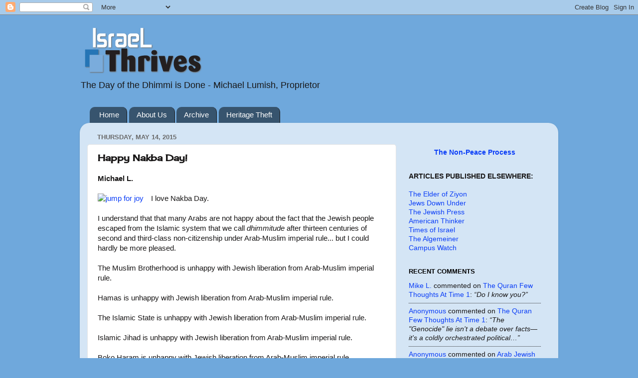

--- FILE ---
content_type: text/html; charset=UTF-8
request_url: https://israel-thrives.blogspot.com/2015/05/happy-nakba-day.html
body_size: 69521
content:
<!DOCTYPE html>
<html class='v2' dir='ltr' lang='en'>
<head>
<link href='https://www.blogger.com/static/v1/widgets/335934321-css_bundle_v2.css' rel='stylesheet' type='text/css'/>
<meta content='width=1100' name='viewport'/>
<meta content='text/html; charset=UTF-8' http-equiv='Content-Type'/>
<meta content='blogger' name='generator'/>
<link href='https://israel-thrives.blogspot.com/favicon.ico' rel='icon' type='image/x-icon'/>
<link href='https://israel-thrives.blogspot.com/2015/05/happy-nakba-day.html' rel='canonical'/>
<link rel="alternate" type="application/atom+xml" title="Israel Thrives - Atom" href="https://israel-thrives.blogspot.com/feeds/posts/default" />
<link rel="alternate" type="application/rss+xml" title="Israel Thrives - RSS" href="https://israel-thrives.blogspot.com/feeds/posts/default?alt=rss" />
<link rel="service.post" type="application/atom+xml" title="Israel Thrives - Atom" href="https://www.blogger.com/feeds/6579213173749170024/posts/default" />

<link rel="alternate" type="application/atom+xml" title="Israel Thrives - Atom" href="https://israel-thrives.blogspot.com/feeds/634845738381138686/comments/default" />
<!--Can't find substitution for tag [blog.ieCssRetrofitLinks]-->
<link href='http://s18.postimg.org/e485t3vnd/jump_for_joy.jpg' rel='image_src'/>
<meta content='https://israel-thrives.blogspot.com/2015/05/happy-nakba-day.html' property='og:url'/>
<meta content='Happy Nakba Day!' property='og:title'/>
<meta content='Michael L.    I love Nakba Day.   I understand that that many Arabs are not happy about the fact that the Jewish people escaped from the Isl...' property='og:description'/>
<meta content='https://lh3.googleusercontent.com/blogger_img_proxy/AEn0k_sEdk1Ya8ihcuVMRqnTGd4sVcWkJkIpbViVH_UnZgTpDdlVRaFcrGSF9eobLJjXuN02uBOboFZnIq-vpKcegu5zhvsBHzAmteUylUXgateZu49qzCo=w1200-h630-p-k-no-nu' property='og:image'/>
<title>Israel Thrives: Happy Nakba Day!</title>
<style type='text/css'>@font-face{font-family:'Cherry Cream Soda';font-style:normal;font-weight:400;font-display:swap;src:url(//fonts.gstatic.com/s/cherrycreamsoda/v21/UMBIrOxBrW6w2FFyi9paG0fdVdRciQd9A98ZD47H.woff2)format('woff2');unicode-range:U+0000-00FF,U+0131,U+0152-0153,U+02BB-02BC,U+02C6,U+02DA,U+02DC,U+0304,U+0308,U+0329,U+2000-206F,U+20AC,U+2122,U+2191,U+2193,U+2212,U+2215,U+FEFF,U+FFFD;}@font-face{font-family:'Chewy';font-style:normal;font-weight:400;font-display:swap;src:url(//fonts.gstatic.com/s/chewy/v18/uK_94ruUb-k-wn52KjI9OPec.woff2)format('woff2');unicode-range:U+0000-00FF,U+0131,U+0152-0153,U+02BB-02BC,U+02C6,U+02DA,U+02DC,U+0304,U+0308,U+0329,U+2000-206F,U+20AC,U+2122,U+2191,U+2193,U+2212,U+2215,U+FEFF,U+FFFD;}</style>
<style id='page-skin-1' type='text/css'><!--
/*-----------------------------------------------
Blogger Template Style
Name:     Picture Window
Designer: Blogger
URL:      www.blogger.com
----------------------------------------------- */
/* Content
----------------------------------------------- */
body {
font: normal normal 15px Arial, Tahoma, Helvetica, FreeSans, sans-serif;
color: #181616;
background: #6fa8dc none no-repeat scroll center center;
}
html body .region-inner {
min-width: 0;
max-width: 100%;
width: auto;
}
.content-outer {
font-size: 90%;
}
a:link {
text-decoration:none;
color: #0a3df7;
}
a:visited {
text-decoration:none;
color: #0a3df7;
}
a:hover {
text-decoration:underline;
color: #0a3df7;
}
.content-outer {
background: transparent none repeat scroll top left;
-moz-border-radius: 0;
-webkit-border-radius: 0;
-goog-ms-border-radius: 0;
border-radius: 0;
-moz-box-shadow: 0 0 0 rgba(0, 0, 0, .15);
-webkit-box-shadow: 0 0 0 rgba(0, 0, 0, .15);
-goog-ms-box-shadow: 0 0 0 rgba(0, 0, 0, .15);
box-shadow: 0 0 0 rgba(0, 0, 0, .15);
margin: 20px auto;
}
.content-inner {
padding: 0;
}
/* Header
----------------------------------------------- */
.header-outer {
background: transparent none repeat-x scroll top left;
_background-image: none;
color: #181717;
-moz-border-radius: 0;
-webkit-border-radius: 0;
-goog-ms-border-radius: 0;
border-radius: 0;
}
.Header img, .Header #header-inner {
-moz-border-radius: 0;
-webkit-border-radius: 0;
-goog-ms-border-radius: 0;
border-radius: 0;
}
.header-inner .Header .titlewrapper,
.header-inner .Header .descriptionwrapper {
padding-left: 0;
padding-right: 0;
}
.Header h1 {
font: normal normal 36px Chewy;
text-shadow: 1px 1px 3px rgba(0, 0, 0, 0.3);
}
.Header h1 a {
color: #181717;
}
.Header .description {
font-size: 130%;
}
/* Tabs
----------------------------------------------- */
.tabs-inner {
margin: .5em 20px 0;
padding: 0;
}
.tabs-inner .section {
margin: 0;
}
.tabs-inner .widget ul {
padding: 0;
background: #6fa8dc none repeat scroll bottom;
-moz-border-radius: 0;
-webkit-border-radius: 0;
-goog-ms-border-radius: 0;
border-radius: 0;
}
.tabs-inner .widget li {
border: none;
}
.tabs-inner .widget li a {
display: inline-block;
padding: .5em 1em;
margin-right: .25em;
color: #ffffff;
font: normal normal 15px Arial, Tahoma, Helvetica, FreeSans, sans-serif;
-moz-border-radius: 10px 10px 0 0;
-webkit-border-top-left-radius: 10px;
-webkit-border-top-right-radius: 10px;
-goog-ms-border-radius: 10px 10px 0 0;
border-radius: 10px 10px 0 0;
background: transparent url(https://resources.blogblog.com/blogblog/data/1kt/transparent/black50.png) repeat scroll top left;
border-right: 1px solid #181515;
}
.tabs-inner .widget li:first-child a {
padding-left: 1.25em;
-moz-border-radius-topleft: 10px;
-moz-border-radius-bottomleft: 0;
-webkit-border-top-left-radius: 10px;
-webkit-border-bottom-left-radius: 0;
-goog-ms-border-top-left-radius: 10px;
-goog-ms-border-bottom-left-radius: 0;
border-top-left-radius: 10px;
border-bottom-left-radius: 0;
}
.tabs-inner .widget li.selected a,
.tabs-inner .widget li a:hover {
position: relative;
z-index: 1;
background: #181515 url(https://resources.blogblog.com/blogblog/data/1kt/transparent/white80.png) repeat scroll bottom;
color: #181616;
-moz-box-shadow: 0 0 3px rgba(0, 0, 0, .15);
-webkit-box-shadow: 0 0 3px rgba(0, 0, 0, .15);
-goog-ms-box-shadow: 0 0 3px rgba(0, 0, 0, .15);
box-shadow: 0 0 3px rgba(0, 0, 0, .15);
}
/* Headings
----------------------------------------------- */
h2 {
font: bold normal 13px Arial, Tahoma, Helvetica, FreeSans, sans-serif;
text-transform: uppercase;
color: #000000;
margin: .5em 0;
}
/* Main
----------------------------------------------- */
.main-outer {
background: transparent url(https://resources.blogblog.com/blogblog/data/1kt/transparent/white80.png) repeat scroll top left;
-moz-border-radius: 20px 20px 0 0;
-webkit-border-top-left-radius: 20px;
-webkit-border-top-right-radius: 20px;
-webkit-border-bottom-left-radius: 0;
-webkit-border-bottom-right-radius: 0;
-goog-ms-border-radius: 20px 20px 0 0;
border-radius: 20px 20px 0 0;
-moz-box-shadow: 0 1px 3px rgba(0, 0, 0, .15);
-webkit-box-shadow: 0 1px 3px rgba(0, 0, 0, .15);
-goog-ms-box-shadow: 0 1px 3px rgba(0, 0, 0, .15);
box-shadow: 0 1px 3px rgba(0, 0, 0, .15);
}
.main-inner {
padding: 15px 20px 20px;
}
.main-inner .column-center-inner {
padding: 0 0;
}
.main-inner .column-left-inner {
padding-left: 0;
}
.main-inner .column-right-inner {
padding-right: 0;
}
/* Posts
----------------------------------------------- */
h3.post-title {
margin: 0;
font: normal bold 18px Cherry Cream Soda;
}
.comments h4 {
margin: 1em 0 0;
font: normal bold 18px Cherry Cream Soda;
}
.date-header span {
color: #6a6a6a;
}
.post-outer {
background-color: #ffffff;
border: solid 1px #e4e4e4;
-moz-border-radius: 5px;
-webkit-border-radius: 5px;
border-radius: 5px;
-goog-ms-border-radius: 5px;
padding: 15px 20px;
margin: 0 -20px 20px;
}
.post-body {
line-height: 1.4;
font-size: 110%;
position: relative;
}
.post-header {
margin: 0 0 1.5em;
color: #a7a7a7;
line-height: 1.6;
}
.post-footer {
margin: .5em 0 0;
color: #a7a7a7;
line-height: 1.6;
}
#blog-pager {
font-size: 140%
}
#comments .comment-author {
padding-top: 1.5em;
border-top: dashed 1px #ccc;
border-top: dashed 1px rgba(128, 128, 128, .5);
background-position: 0 1.5em;
}
#comments .comment-author:first-child {
padding-top: 0;
border-top: none;
}
.avatar-image-container {
margin: .2em 0 0;
}
/* Comments
----------------------------------------------- */
.comments .comments-content .icon.blog-author {
background-repeat: no-repeat;
background-image: url([data-uri]);
}
.comments .comments-content .loadmore a {
border-top: 1px solid #0a3df7;
border-bottom: 1px solid #0a3df7;
}
.comments .continue {
border-top: 2px solid #0a3df7;
}
/* Widgets
----------------------------------------------- */
.widget ul, .widget #ArchiveList ul.flat {
padding: 0;
list-style: none;
}
.widget ul li, .widget #ArchiveList ul.flat li {
border-top: dashed 1px #ccc;
border-top: dashed 1px rgba(128, 128, 128, .5);
}
.widget ul li:first-child, .widget #ArchiveList ul.flat li:first-child {
border-top: none;
}
.widget .post-body ul {
list-style: disc;
}
.widget .post-body ul li {
border: none;
}
/* Footer
----------------------------------------------- */
.footer-outer {
color:#d4d4d4;
background: transparent url(https://resources.blogblog.com/blogblog/data/1kt/transparent/black50.png) repeat scroll top left;
-moz-border-radius: 0 0 20px 20px;
-webkit-border-top-left-radius: 0;
-webkit-border-top-right-radius: 0;
-webkit-border-bottom-left-radius: 20px;
-webkit-border-bottom-right-radius: 20px;
-goog-ms-border-radius: 0 0 20px 20px;
border-radius: 0 0 20px 20px;
-moz-box-shadow: 0 1px 3px rgba(0, 0, 0, .15);
-webkit-box-shadow: 0 1px 3px rgba(0, 0, 0, .15);
-goog-ms-box-shadow: 0 1px 3px rgba(0, 0, 0, .15);
box-shadow: 0 1px 3px rgba(0, 0, 0, .15);
}
.footer-inner {
padding: 10px 20px 20px;
}
.footer-outer a {
color: #a8cff0;
}
.footer-outer a:visited {
color: #89b0f0;
}
.footer-outer a:hover {
color: #4facff;
}
.footer-outer .widget h2 {
color: #b5b5b5;
}
/* Mobile
----------------------------------------------- */
html body.mobile {
height: auto;
}
html body.mobile {
min-height: 480px;
background-size: 100% auto;
}
.mobile .body-fauxcolumn-outer {
background: transparent none repeat scroll top left;
}
html .mobile .mobile-date-outer, html .mobile .blog-pager {
border-bottom: none;
background: transparent url(https://resources.blogblog.com/blogblog/data/1kt/transparent/white80.png) repeat scroll top left;
margin-bottom: 10px;
}
.mobile .date-outer {
background: transparent url(https://resources.blogblog.com/blogblog/data/1kt/transparent/white80.png) repeat scroll top left;
}
.mobile .header-outer, .mobile .main-outer,
.mobile .post-outer, .mobile .footer-outer {
-moz-border-radius: 0;
-webkit-border-radius: 0;
-goog-ms-border-radius: 0;
border-radius: 0;
}
.mobile .content-outer,
.mobile .main-outer,
.mobile .post-outer {
background: inherit;
border: none;
}
.mobile .content-outer {
font-size: 100%;
}
.mobile-link-button {
background-color: #0a3df7;
}
.mobile-link-button a:link, .mobile-link-button a:visited {
color: #ffffff;
}
.mobile-index-contents {
color: #181616;
}
.mobile .tabs-inner .PageList .widget-content {
background: #181515 url(https://resources.blogblog.com/blogblog/data/1kt/transparent/white80.png) repeat scroll bottom;
color: #181616;
}
.mobile .tabs-inner .PageList .widget-content .pagelist-arrow {
border-left: 1px solid #181515;
}

--></style>
<style id='template-skin-1' type='text/css'><!--
body {
min-width: 960px;
}
.content-outer, .content-fauxcolumn-outer, .region-inner {
min-width: 960px;
max-width: 960px;
_width: 960px;
}
.main-inner .columns {
padding-left: 0;
padding-right: 310px;
}
.main-inner .fauxcolumn-center-outer {
left: 0;
right: 310px;
/* IE6 does not respect left and right together */
_width: expression(this.parentNode.offsetWidth -
parseInt("0") -
parseInt("310px") + 'px');
}
.main-inner .fauxcolumn-left-outer {
width: 0;
}
.main-inner .fauxcolumn-right-outer {
width: 310px;
}
.main-inner .column-left-outer {
width: 0;
right: 100%;
margin-left: -0;
}
.main-inner .column-right-outer {
width: 310px;
margin-right: -310px;
}
#layout {
min-width: 0;
}
#layout .content-outer {
min-width: 0;
width: 800px;
}
#layout .region-inner {
min-width: 0;
width: auto;
}
body#layout div.add_widget {
padding: 8px;
}
body#layout div.add_widget a {
margin-left: 32px;
}
--></style>
<link href='https://www.blogger.com/dyn-css/authorization.css?targetBlogID=6579213173749170024&amp;zx=1a59910c-b7b6-49c2-830e-baa845bdf9c6' media='none' onload='if(media!=&#39;all&#39;)media=&#39;all&#39;' rel='stylesheet'/><noscript><link href='https://www.blogger.com/dyn-css/authorization.css?targetBlogID=6579213173749170024&amp;zx=1a59910c-b7b6-49c2-830e-baa845bdf9c6' rel='stylesheet'/></noscript>
<meta name='google-adsense-platform-account' content='ca-host-pub-1556223355139109'/>
<meta name='google-adsense-platform-domain' content='blogspot.com'/>

</head>
<body class='loading variant-open'>
<div class='navbar section' id='navbar' name='Navbar'><div class='widget Navbar' data-version='1' id='Navbar1'><script type="text/javascript">
    function setAttributeOnload(object, attribute, val) {
      if(window.addEventListener) {
        window.addEventListener('load',
          function(){ object[attribute] = val; }, false);
      } else {
        window.attachEvent('onload', function(){ object[attribute] = val; });
      }
    }
  </script>
<div id="navbar-iframe-container"></div>
<script type="text/javascript" src="https://apis.google.com/js/platform.js"></script>
<script type="text/javascript">
      gapi.load("gapi.iframes:gapi.iframes.style.bubble", function() {
        if (gapi.iframes && gapi.iframes.getContext) {
          gapi.iframes.getContext().openChild({
              url: 'https://www.blogger.com/navbar/6579213173749170024?po\x3d634845738381138686\x26origin\x3dhttps://israel-thrives.blogspot.com',
              where: document.getElementById("navbar-iframe-container"),
              id: "navbar-iframe"
          });
        }
      });
    </script><script type="text/javascript">
(function() {
var script = document.createElement('script');
script.type = 'text/javascript';
script.src = '//pagead2.googlesyndication.com/pagead/js/google_top_exp.js';
var head = document.getElementsByTagName('head')[0];
if (head) {
head.appendChild(script);
}})();
</script>
</div></div>
<div class='body-fauxcolumns'>
<div class='fauxcolumn-outer body-fauxcolumn-outer'>
<div class='cap-top'>
<div class='cap-left'></div>
<div class='cap-right'></div>
</div>
<div class='fauxborder-left'>
<div class='fauxborder-right'></div>
<div class='fauxcolumn-inner'>
</div>
</div>
<div class='cap-bottom'>
<div class='cap-left'></div>
<div class='cap-right'></div>
</div>
</div>
</div>
<div class='content'>
<div class='content-fauxcolumns'>
<div class='fauxcolumn-outer content-fauxcolumn-outer'>
<div class='cap-top'>
<div class='cap-left'></div>
<div class='cap-right'></div>
</div>
<div class='fauxborder-left'>
<div class='fauxborder-right'></div>
<div class='fauxcolumn-inner'>
</div>
</div>
<div class='cap-bottom'>
<div class='cap-left'></div>
<div class='cap-right'></div>
</div>
</div>
</div>
<div class='content-outer'>
<div class='content-cap-top cap-top'>
<div class='cap-left'></div>
<div class='cap-right'></div>
</div>
<div class='fauxborder-left content-fauxborder-left'>
<div class='fauxborder-right content-fauxborder-right'></div>
<div class='content-inner'>
<header>
<div class='header-outer'>
<div class='header-cap-top cap-top'>
<div class='cap-left'></div>
<div class='cap-right'></div>
</div>
<div class='fauxborder-left header-fauxborder-left'>
<div class='fauxborder-right header-fauxborder-right'></div>
<div class='region-inner header-inner'>
<div class='header section' id='header' name='Header'><div class='widget Header' data-version='1' id='Header1'>
<div id='header-inner'>
<a href='https://israel-thrives.blogspot.com/' style='display: block'>
<img alt='Israel Thrives' height='100px; ' id='Header1_headerimg' src='https://blogger.googleusercontent.com/img/b/R29vZ2xl/AVvXsEjCxpUhok6yoqrAp8JjfSBZZDIAvrbkUsivGtiuzrjVBrlBGOCbBApi1ppQ7mY94-RpzDY5RSKxMbe4D5ntQB15bTLzDKOk1JQ8sKbpjq2l-ylCsYNa3yXuC0UFtWaedNxR62aWe-GxDQ/s250/itFinal.png' style='display: block' width='250px; '/>
</a>
<div class='descriptionwrapper'>
<p class='description'><span>The Day of the Dhimmi is Done -
 Michael Lumish, Proprietor</span></p>
</div>
</div>
</div></div>
</div>
</div>
<div class='header-cap-bottom cap-bottom'>
<div class='cap-left'></div>
<div class='cap-right'></div>
</div>
</div>
</header>
<div class='tabs-outer'>
<div class='tabs-cap-top cap-top'>
<div class='cap-left'></div>
<div class='cap-right'></div>
</div>
<div class='fauxborder-left tabs-fauxborder-left'>
<div class='fauxborder-right tabs-fauxborder-right'></div>
<div class='region-inner tabs-inner'>
<div class='tabs section' id='crosscol' name='Cross-Column'><div class='widget PageList' data-version='1' id='PageList1'>
<h2>Pages</h2>
<div class='widget-content'>
<ul>
<li>
<a href='https://israel-thrives.blogspot.com/'>Home</a>
</li>
<li>
<a href='http://israel-thrives.blogspot.com/p/about-israel-thrives.html'>About Us</a>
</li>
<li>
<a href='http://israel-thrives.blogspot.com/p/archive.html'>Archive</a>
</li>
<li>
<a href='http://israel-thrives.blogspot.com/p/theft.html'>Heritage Theft</a>
</li>
</ul>
<div class='clear'></div>
</div>
</div></div>
<div class='tabs no-items section' id='crosscol-overflow' name='Cross-Column 2'></div>
</div>
</div>
<div class='tabs-cap-bottom cap-bottom'>
<div class='cap-left'></div>
<div class='cap-right'></div>
</div>
</div>
<div class='main-outer'>
<div class='main-cap-top cap-top'>
<div class='cap-left'></div>
<div class='cap-right'></div>
</div>
<div class='fauxborder-left main-fauxborder-left'>
<div class='fauxborder-right main-fauxborder-right'></div>
<div class='region-inner main-inner'>
<div class='columns fauxcolumns'>
<div class='fauxcolumn-outer fauxcolumn-center-outer'>
<div class='cap-top'>
<div class='cap-left'></div>
<div class='cap-right'></div>
</div>
<div class='fauxborder-left'>
<div class='fauxborder-right'></div>
<div class='fauxcolumn-inner'>
</div>
</div>
<div class='cap-bottom'>
<div class='cap-left'></div>
<div class='cap-right'></div>
</div>
</div>
<div class='fauxcolumn-outer fauxcolumn-left-outer'>
<div class='cap-top'>
<div class='cap-left'></div>
<div class='cap-right'></div>
</div>
<div class='fauxborder-left'>
<div class='fauxborder-right'></div>
<div class='fauxcolumn-inner'>
</div>
</div>
<div class='cap-bottom'>
<div class='cap-left'></div>
<div class='cap-right'></div>
</div>
</div>
<div class='fauxcolumn-outer fauxcolumn-right-outer'>
<div class='cap-top'>
<div class='cap-left'></div>
<div class='cap-right'></div>
</div>
<div class='fauxborder-left'>
<div class='fauxborder-right'></div>
<div class='fauxcolumn-inner'>
</div>
</div>
<div class='cap-bottom'>
<div class='cap-left'></div>
<div class='cap-right'></div>
</div>
</div>
<!-- corrects IE6 width calculation -->
<div class='columns-inner'>
<div class='column-center-outer'>
<div class='column-center-inner'>
<div class='main section' id='main' name='Main'><div class='widget Blog' data-version='1' id='Blog1'>
<div class='blog-posts hfeed'>

          <div class="date-outer">
        
<h2 class='date-header'><span>Thursday, May 14, 2015</span></h2>

          <div class="date-posts">
        
<div class='post-outer'>
<div class='post hentry uncustomized-post-template' itemprop='blogPost' itemscope='itemscope' itemtype='http://schema.org/BlogPosting'>
<meta content='http://s18.postimg.org/e485t3vnd/jump_for_joy.jpg' itemprop='image_url'/>
<meta content='6579213173749170024' itemprop='blogId'/>
<meta content='634845738381138686' itemprop='postId'/>
<a name='634845738381138686'></a>
<h3 class='post-title entry-title' itemprop='name'>
Happy Nakba Day!
</h3>
<div class='post-header'>
<div class='post-header-line-1'></div>
</div>
<div class='post-body entry-content' id='post-body-634845738381138686' itemprop='description articleBody'>
<b>Michael L.</b><br />
<b><br /></b>
<a href="http://postimage.org/" style="clear: left; float: left; margin-bottom: 1em; margin-right: 1em;" target="_blank"><img alt="jump for joy" border="0" src="https://lh3.googleusercontent.com/blogger_img_proxy/AEn0k_sEdk1Ya8ihcuVMRqnTGd4sVcWkJkIpbViVH_UnZgTpDdlVRaFcrGSF9eobLJjXuN02uBOboFZnIq-vpKcegu5zhvsBHzAmteUylUXgateZu49qzCo=s0-d"></a>
I love Nakba Day.<br />
<br />
I understand that that many Arabs are not happy about the fact that the Jewish people escaped from the Islamic system that we call&nbsp;<i>dhimmitude </i>after thirteen centuries of second and third-class non-citizenship under Arab-Muslim imperial rule... but I could hardly be more pleased.<br />
<br />
The Muslim Brotherhood is unhappy with Jewish liberation from Arab-Muslim imperial rule.<br />
<br />
Hamas is unhappy with Jewish liberation from Arab-Muslim imperial rule.<br />
<br />
The Islamic State is unhappy with Jewish liberation from Arab-Muslim imperial rule.<br />
<br />
Islamic Jihad is unhappy with Jewish liberation from Arab-Muslim imperial rule.<br />
<br />
Boko Haram is unhappy with Jewish liberation from Arab-Muslim imperial rule.<br />
<br />
Speaking for myself, I could not be happier or more satisfied in the rightness and justice of the failure of Islamic rule over the Jews.<br />
<br />
Nakba Day is one of my favorite holidays, but my favorite holidays are generally concerned with issues of liberation. &nbsp;I love Thanksgiving, for example, because it represents the roots of the United States and, thus, the liberation of millions of people from European authoritarianism and monarchy. &nbsp;I love Passover for much the same reason. &nbsp;It represents the freedom of the Jewish people from persecution by non-Jews, which is why we drink our wine in a lounging position.<br />
<br />
Slaves do not get to lounge.<br />
<br />
The Martin Luther King, Jr. holiday in the United States serves much the same purpose for African-Americans. &nbsp;It represents their ongoing efforts over centuries to free themselves first from slavery and then from Jim Crow and finally from <i>de facto</i> racism.<br />
<br />
It is all about liberalism and freedom.<br />
<br />
But Nakba Day is really something special.<br />
<br />
It is the day that the Palestinian-Arab losers in their war against the Jews get to whine at one another - and everyone else - just how unfair it is that the Jews succeeded in freeing ourselves from their bigotry and persecution and domination over thirteen centuries since that Muhammad fellow started chopping off Jewish heads.<br />
<br />
I think that we make a mistake when we merely leave it to the Palestinian-Arabs to celebrate the defeat of their aggression against us.<br />
<br />
I think that we should embrace Nakba Day as a Jewish day of celebration, as well.<br />
<br />
Our Arab brothers and sisters should not celebrate alone. &nbsp;We should join them.<br />
<br />
The question is, what form should Nakba Day take for the Jewish people? &nbsp;I am thinking of a celebration along the lines of New Years Eve. &nbsp;Lots of partying and fireworks and singing of joyous songs among friends.<br />
<br />
What do you think?<br />
<br />
Unfortunately, I will be on a plane heading home tomorrow and will miss out on most of the festivities.<br />
<br />
I very much hope that you guys enjoy yourself and if you have any suggestions for how Nakba Day should be celebrated by Jews, please share. <br />
<br />
Maybe by this time next year we can agree on the rituals of the holiday.<br />
<br />
Perhaps falafel can be part of the traditional food-stuffs of Nakba Day for the Jewish people.<br />
<br />
Peace to you, please, my friends.
<div style='clear: both;'></div>
</div>
<div class='post-footer'>
<div class='post-footer-line post-footer-line-1'>
<span class='post-author vcard'>
Posted by
<span class='fn' itemprop='author' itemscope='itemscope' itemtype='http://schema.org/Person'>
<meta content='https://www.blogger.com/profile/06450806807610560873' itemprop='url'/>
<a class='g-profile' href='https://www.blogger.com/profile/06450806807610560873' rel='author' title='author profile'>
<span itemprop='name'>Mike L.</span>
</a>
</span>
</span>
<span class='post-timestamp'>
at
<meta content='https://israel-thrives.blogspot.com/2015/05/happy-nakba-day.html' itemprop='url'/>
<a class='timestamp-link' href='https://israel-thrives.blogspot.com/2015/05/happy-nakba-day.html' rel='bookmark' title='permanent link'><abbr class='published' itemprop='datePublished' title='2015-05-14T21:25:00-07:00'>9:25&#8239;PM</abbr></a>
</span>
<span class='post-comment-link'>
</span>
<span class='post-icons'>
<span class='item-action'>
<a href='https://www.blogger.com/email-post/6579213173749170024/634845738381138686' title='Email Post'>
<img alt='' class='icon-action' height='13' src='https://resources.blogblog.com/img/icon18_email.gif' width='18'/>
</a>
</span>
<span class='item-control blog-admin pid-1102896634'>
<a href='https://www.blogger.com/post-edit.g?blogID=6579213173749170024&postID=634845738381138686&from=pencil' title='Edit Post'>
<img alt='' class='icon-action' height='18' src='https://resources.blogblog.com/img/icon18_edit_allbkg.gif' width='18'/>
</a>
</span>
</span>
<div class='post-share-buttons goog-inline-block'>
<a class='goog-inline-block share-button sb-email' href='https://www.blogger.com/share-post.g?blogID=6579213173749170024&postID=634845738381138686&target=email' target='_blank' title='Email This'><span class='share-button-link-text'>Email This</span></a><a class='goog-inline-block share-button sb-blog' href='https://www.blogger.com/share-post.g?blogID=6579213173749170024&postID=634845738381138686&target=blog' onclick='window.open(this.href, "_blank", "height=270,width=475"); return false;' target='_blank' title='BlogThis!'><span class='share-button-link-text'>BlogThis!</span></a><a class='goog-inline-block share-button sb-twitter' href='https://www.blogger.com/share-post.g?blogID=6579213173749170024&postID=634845738381138686&target=twitter' target='_blank' title='Share to X'><span class='share-button-link-text'>Share to X</span></a><a class='goog-inline-block share-button sb-facebook' href='https://www.blogger.com/share-post.g?blogID=6579213173749170024&postID=634845738381138686&target=facebook' onclick='window.open(this.href, "_blank", "height=430,width=640"); return false;' target='_blank' title='Share to Facebook'><span class='share-button-link-text'>Share to Facebook</span></a><a class='goog-inline-block share-button sb-pinterest' href='https://www.blogger.com/share-post.g?blogID=6579213173749170024&postID=634845738381138686&target=pinterest' target='_blank' title='Share to Pinterest'><span class='share-button-link-text'>Share to Pinterest</span></a>
</div>
</div>
<div class='post-footer-line post-footer-line-2'>
<span class='post-labels'>
</span>
</div>
<div class='post-footer-line post-footer-line-3'>
<span class='post-location'>
</span>
</div>
</div>
</div>
<div class='comments' id='comments'>
<a name='comments'></a>
<h4>114 comments:</h4>
<div class='comments-content'>
<script async='async' src='' type='text/javascript'></script>
<script type='text/javascript'>
    (function() {
      var items = null;
      var msgs = null;
      var config = {};

// <![CDATA[
      var cursor = null;
      if (items && items.length > 0) {
        cursor = parseInt(items[items.length - 1].timestamp) + 1;
      }

      var bodyFromEntry = function(entry) {
        var text = (entry &&
                    ((entry.content && entry.content.$t) ||
                     (entry.summary && entry.summary.$t))) ||
            '';
        if (entry && entry.gd$extendedProperty) {
          for (var k in entry.gd$extendedProperty) {
            if (entry.gd$extendedProperty[k].name == 'blogger.contentRemoved') {
              return '<span class="deleted-comment">' + text + '</span>';
            }
          }
        }
        return text;
      }

      var parse = function(data) {
        cursor = null;
        var comments = [];
        if (data && data.feed && data.feed.entry) {
          for (var i = 0, entry; entry = data.feed.entry[i]; i++) {
            var comment = {};
            // comment ID, parsed out of the original id format
            var id = /blog-(\d+).post-(\d+)/.exec(entry.id.$t);
            comment.id = id ? id[2] : null;
            comment.body = bodyFromEntry(entry);
            comment.timestamp = Date.parse(entry.published.$t) + '';
            if (entry.author && entry.author.constructor === Array) {
              var auth = entry.author[0];
              if (auth) {
                comment.author = {
                  name: (auth.name ? auth.name.$t : undefined),
                  profileUrl: (auth.uri ? auth.uri.$t : undefined),
                  avatarUrl: (auth.gd$image ? auth.gd$image.src : undefined)
                };
              }
            }
            if (entry.link) {
              if (entry.link[2]) {
                comment.link = comment.permalink = entry.link[2].href;
              }
              if (entry.link[3]) {
                var pid = /.*comments\/default\/(\d+)\?.*/.exec(entry.link[3].href);
                if (pid && pid[1]) {
                  comment.parentId = pid[1];
                }
              }
            }
            comment.deleteclass = 'item-control blog-admin';
            if (entry.gd$extendedProperty) {
              for (var k in entry.gd$extendedProperty) {
                if (entry.gd$extendedProperty[k].name == 'blogger.itemClass') {
                  comment.deleteclass += ' ' + entry.gd$extendedProperty[k].value;
                } else if (entry.gd$extendedProperty[k].name == 'blogger.displayTime') {
                  comment.displayTime = entry.gd$extendedProperty[k].value;
                }
              }
            }
            comments.push(comment);
          }
        }
        return comments;
      };

      var paginator = function(callback) {
        if (hasMore()) {
          var url = config.feed + '?alt=json&v=2&orderby=published&reverse=false&max-results=50';
          if (cursor) {
            url += '&published-min=' + new Date(cursor).toISOString();
          }
          window.bloggercomments = function(data) {
            var parsed = parse(data);
            cursor = parsed.length < 50 ? null
                : parseInt(parsed[parsed.length - 1].timestamp) + 1
            callback(parsed);
            window.bloggercomments = null;
          }
          url += '&callback=bloggercomments';
          var script = document.createElement('script');
          script.type = 'text/javascript';
          script.src = url;
          document.getElementsByTagName('head')[0].appendChild(script);
        }
      };
      var hasMore = function() {
        return !!cursor;
      };
      var getMeta = function(key, comment) {
        if ('iswriter' == key) {
          var matches = !!comment.author
              && comment.author.name == config.authorName
              && comment.author.profileUrl == config.authorUrl;
          return matches ? 'true' : '';
        } else if ('deletelink' == key) {
          return config.baseUri + '/comment/delete/'
               + config.blogId + '/' + comment.id;
        } else if ('deleteclass' == key) {
          return comment.deleteclass;
        }
        return '';
      };

      var replybox = null;
      var replyUrlParts = null;
      var replyParent = undefined;

      var onReply = function(commentId, domId) {
        if (replybox == null) {
          // lazily cache replybox, and adjust to suit this style:
          replybox = document.getElementById('comment-editor');
          if (replybox != null) {
            replybox.height = '250px';
            replybox.style.display = 'block';
            replyUrlParts = replybox.src.split('#');
          }
        }
        if (replybox && (commentId !== replyParent)) {
          replybox.src = '';
          document.getElementById(domId).insertBefore(replybox, null);
          replybox.src = replyUrlParts[0]
              + (commentId ? '&parentID=' + commentId : '')
              + '#' + replyUrlParts[1];
          replyParent = commentId;
        }
      };

      var hash = (window.location.hash || '#').substring(1);
      var startThread, targetComment;
      if (/^comment-form_/.test(hash)) {
        startThread = hash.substring('comment-form_'.length);
      } else if (/^c[0-9]+$/.test(hash)) {
        targetComment = hash.substring(1);
      }

      // Configure commenting API:
      var configJso = {
        'maxDepth': config.maxThreadDepth
      };
      var provider = {
        'id': config.postId,
        'data': items,
        'loadNext': paginator,
        'hasMore': hasMore,
        'getMeta': getMeta,
        'onReply': onReply,
        'rendered': true,
        'initComment': targetComment,
        'initReplyThread': startThread,
        'config': configJso,
        'messages': msgs
      };

      var render = function() {
        if (window.goog && window.goog.comments) {
          var holder = document.getElementById('comment-holder');
          window.goog.comments.render(holder, provider);
        }
      };

      // render now, or queue to render when library loads:
      if (window.goog && window.goog.comments) {
        render();
      } else {
        window.goog = window.goog || {};
        window.goog.comments = window.goog.comments || {};
        window.goog.comments.loadQueue = window.goog.comments.loadQueue || [];
        window.goog.comments.loadQueue.push(render);
      }
    })();
// ]]>
  </script>
<div id='comment-holder'>
<div class="comment-thread toplevel-thread"><ol id="top-ra"><li class="comment" id="c8268314227914020471"><div class="avatar-image-container"><img src="//www.blogger.com/img/blogger_logo_round_35.png" alt=""/></div><div class="comment-block"><div class="comment-header"><cite class="user"><a href="https://www.blogger.com/profile/07073609950380822171" rel="nofollow">JeffwithaJ</a></cite><span class="icon user "></span><span class="datetime secondary-text"><a rel="nofollow" href="https://israel-thrives.blogspot.com/2015/05/happy-nakba-day.html?showComment=1431664431559#c8268314227914020471">May 14, 2015 at 9:33&#8239;PM</a></span></div><p class="comment-content">I think it&#39;s a great idea! </p><span class="comment-actions secondary-text"><a class="comment-reply" target="_self" data-comment-id="8268314227914020471">Reply</a><span class="item-control blog-admin blog-admin pid-853862831"><a target="_self" href="https://www.blogger.com/comment/delete/6579213173749170024/8268314227914020471">Delete</a></span></span></div><div class="comment-replies"><div id="c8268314227914020471-rt" class="comment-thread inline-thread"><span class="thread-toggle thread-expanded"><span class="thread-arrow"></span><span class="thread-count"><a target="_self">Replies</a></span></span><ol id="c8268314227914020471-ra" class="thread-chrome thread-expanded"><div><li class="comment" id="c4410340747946365154"><div class="avatar-image-container"><img src="//blogger.googleusercontent.com/img/b/R29vZ2xl/AVvXsEigNKtRlbH7SBdW0hEFeteleS9ueAnKIwIqmCZKt2PiudTpS9BW4w4vAoiIVIxC82Vvi_rHhut1wayS8mij_jN7bly9hvREprwhilM2W7_8ve8yPG0e6H2vqaT5LXEx/s45-c/MikeL1.jpg" alt=""/></div><div class="comment-block"><div class="comment-header"><cite class="user"><a href="https://www.blogger.com/profile/06450806807610560873" rel="nofollow">Mike L.</a></cite><span class="icon user blog-author"></span><span class="datetime secondary-text"><a rel="nofollow" href="https://israel-thrives.blogspot.com/2015/05/happy-nakba-day.html?showComment=1431665354701#c4410340747946365154">May 14, 2015 at 9:49&#8239;PM</a></span></div><p class="comment-content">We can organize Nakba Day celebrations and parties and all sorts of fun things!</p><span class="comment-actions secondary-text"><span class="item-control blog-admin blog-admin pid-1102896634"><a target="_self" href="https://www.blogger.com/comment/delete/6579213173749170024/4410340747946365154">Delete</a></span></span></div><div class="comment-replies"><div id="c4410340747946365154-rt" class="comment-thread inline-thread hidden"><span class="thread-toggle thread-expanded"><span class="thread-arrow"></span><span class="thread-count"><a target="_self">Replies</a></span></span><ol id="c4410340747946365154-ra" class="thread-chrome thread-expanded"><div></div><div id="c4410340747946365154-continue" class="continue"><a class="comment-reply" target="_self" data-comment-id="4410340747946365154">Reply</a></div></ol></div></div><div class="comment-replybox-single" id="c4410340747946365154-ce"></div></li></div><div id="c8268314227914020471-continue" class="continue"><a class="comment-reply" target="_self" data-comment-id="8268314227914020471">Reply</a></div></ol></div></div><div class="comment-replybox-single" id="c8268314227914020471-ce"></div></li><li class="comment" id="c4863235886312917560"><div class="avatar-image-container"><img src="//www.blogger.com/img/blogger_logo_round_35.png" alt=""/></div><div class="comment-block"><div class="comment-header"><cite class="user"><a href="https://www.blogger.com/profile/14556212008313470286" rel="nofollow">JayinPhiladelphia</a></cite><span class="icon user "></span><span class="datetime secondary-text"><a rel="nofollow" href="https://israel-thrives.blogspot.com/2015/05/happy-nakba-day.html?showComment=1431677527665#c4863235886312917560">May 15, 2015 at 1:12&#8239;AM</a></span></div><p class="comment-content">I had sabich at Mama&#39;s in Center City yesterday.  I&#39;ll retroactively dedicate it to Happy Nakba Day!</p><span class="comment-actions secondary-text"><a class="comment-reply" target="_self" data-comment-id="4863235886312917560">Reply</a><span class="item-control blog-admin blog-admin pid-50965480"><a target="_self" href="https://www.blogger.com/comment/delete/6579213173749170024/4863235886312917560">Delete</a></span></span></div><div class="comment-replies"><div id="c4863235886312917560-rt" class="comment-thread inline-thread hidden"><span class="thread-toggle thread-expanded"><span class="thread-arrow"></span><span class="thread-count"><a target="_self">Replies</a></span></span><ol id="c4863235886312917560-ra" class="thread-chrome thread-expanded"><div></div><div id="c4863235886312917560-continue" class="continue"><a class="comment-reply" target="_self" data-comment-id="4863235886312917560">Reply</a></div></ol></div></div><div class="comment-replybox-single" id="c4863235886312917560-ce"></div></li><li class="comment" id="c8683782596413661109"><div class="avatar-image-container"><img src="//blogger.googleusercontent.com/img/b/R29vZ2xl/AVvXsEjJajn9bLbjpebjU4rW53nXX-dvd5x2WirFu-8D6joazcUInPke4zqzZH8y-t9eFH_rjfRqpA9pePwRgTysh3U6TMrfmq2EPX9-lfqoxmq9MtL07gT44uh6Y8ZtbdgE4Uc/s45-c/Tiny+dove.PNG" alt=""/></div><div class="comment-block"><div class="comment-header"><cite class="user"><a href="https://www.blogger.com/profile/08145644692590907775" rel="nofollow">Shirl in Oz</a></cite><span class="icon user "></span><span class="datetime secondary-text"><a rel="nofollow" href="https://israel-thrives.blogspot.com/2015/05/happy-nakba-day.html?showComment=1431682646786#c8683782596413661109">May 15, 2015 at 2:37&#8239;AM</a></span></div><p class="comment-content">I had a good laugh a couple of years ago in Israel, when Mordechai Kedar told me he had organised that year &#39;Arab apartheid day&#39; at Bar Ilan university</p><span class="comment-actions secondary-text"><a class="comment-reply" target="_self" data-comment-id="8683782596413661109">Reply</a><span class="item-control blog-admin blog-admin pid-2124050620"><a target="_self" href="https://www.blogger.com/comment/delete/6579213173749170024/8683782596413661109">Delete</a></span></span></div><div class="comment-replies"><div id="c8683782596413661109-rt" class="comment-thread inline-thread"><span class="thread-toggle thread-expanded"><span class="thread-arrow"></span><span class="thread-count"><a target="_self">Replies</a></span></span><ol id="c8683782596413661109-ra" class="thread-chrome thread-expanded"><div><li class="comment" id="c1666186057823580080"><div class="avatar-image-container"><img src="//blogger.googleusercontent.com/img/b/R29vZ2xl/AVvXsEigNKtRlbH7SBdW0hEFeteleS9ueAnKIwIqmCZKt2PiudTpS9BW4w4vAoiIVIxC82Vvi_rHhut1wayS8mij_jN7bly9hvREprwhilM2W7_8ve8yPG0e6H2vqaT5LXEx/s45-c/MikeL1.jpg" alt=""/></div><div class="comment-block"><div class="comment-header"><cite class="user"><a href="https://www.blogger.com/profile/06450806807610560873" rel="nofollow">Mike L.</a></cite><span class="icon user blog-author"></span><span class="datetime secondary-text"><a rel="nofollow" href="https://israel-thrives.blogspot.com/2015/05/happy-nakba-day.html?showComment=1431691531127#c1666186057823580080">May 15, 2015 at 5:05&#8239;AM</a></span></div><p class="comment-content">You know Mordechai Kedar?</p><span class="comment-actions secondary-text"><span class="item-control blog-admin blog-admin pid-1102896634"><a target="_self" href="https://www.blogger.com/comment/delete/6579213173749170024/1666186057823580080">Delete</a></span></span></div><div class="comment-replies"><div id="c1666186057823580080-rt" class="comment-thread inline-thread hidden"><span class="thread-toggle thread-expanded"><span class="thread-arrow"></span><span class="thread-count"><a target="_self">Replies</a></span></span><ol id="c1666186057823580080-ra" class="thread-chrome thread-expanded"><div></div><div id="c1666186057823580080-continue" class="continue"><a class="comment-reply" target="_self" data-comment-id="1666186057823580080">Reply</a></div></ol></div></div><div class="comment-replybox-single" id="c1666186057823580080-ce"></div></li></div><div id="c8683782596413661109-continue" class="continue"><a class="comment-reply" target="_self" data-comment-id="8683782596413661109">Reply</a></div></ol></div></div><div class="comment-replybox-single" id="c8683782596413661109-ce"></div></li><li class="comment" id="c7816492822530249932"><div class="avatar-image-container"><img src="//www.blogger.com/img/blogger_logo_round_35.png" alt=""/></div><div class="comment-block"><div class="comment-header"><cite class="user"><a href="https://www.blogger.com/profile/14556212008313470286" rel="nofollow">JayinPhiladelphia</a></cite><span class="icon user "></span><span class="datetime secondary-text"><a rel="nofollow" href="https://israel-thrives.blogspot.com/2015/05/happy-nakba-day.html?showComment=1431724171185#c7816492822530249932">May 15, 2015 at 2:09&#8239;PM</a></span></div><p class="comment-content">And on a serious note, just imagine - they could be celebrating their 67th birthday this year, too, if only they were capable of living in peace next to Jews.  There&#39;s your real &#39;nakba.&#39;</p><span class="comment-actions secondary-text"><a class="comment-reply" target="_self" data-comment-id="7816492822530249932">Reply</a><span class="item-control blog-admin blog-admin pid-50965480"><a target="_self" href="https://www.blogger.com/comment/delete/6579213173749170024/7816492822530249932">Delete</a></span></span></div><div class="comment-replies"><div id="c7816492822530249932-rt" class="comment-thread inline-thread"><span class="thread-toggle thread-expanded"><span class="thread-arrow"></span><span class="thread-count"><a target="_self">Replies</a></span></span><ol id="c7816492822530249932-ra" class="thread-chrome thread-expanded"><div><li class="comment" id="c5409097456233191123"><div class="avatar-image-container"><img src="//www.blogger.com/img/blogger_logo_round_35.png" alt=""/></div><div class="comment-block"><div class="comment-header"><cite class="user"><a href="https://www.blogger.com/profile/02899507817699308811" rel="nofollow">volleyboy1</a></cite><span class="icon user "></span><span class="datetime secondary-text"><a rel="nofollow" href="https://israel-thrives.blogspot.com/2015/05/happy-nakba-day.html?showComment=1431725862519#c5409097456233191123">May 15, 2015 at 2:37&#8239;PM</a></span></div><p class="comment-content">And that Jay is one reason that I deny the &quot;Nakba&quot; as they mean it... <br><br>Let me clarify though.. The Palestinian people (and I accept that there is indeed a Palestinian people) did suffer a &quot;Nakba&quot; (Catastrophe) in 1948-&#39;49. But it was not caused by the Zionists. They suffered in having horrible leadership who convinced them that the other Arab Nations would &quot;step up to the plate&quot; for them and drive the Jews out of the Palestine Mandate and then give them a country. Of course, that proved false as Jordan and Egypt had absolutely no intention at all of giving them anything. How do we know that? Well Gaza, and the West Bank were not given to the Palestinians from 1948-67 now were they? <br><br>But years of broken promises by their so-called &quot;Allies&quot; and corrupt and inept leadership have led to a Nakba for the Palestinian people who as you rightly point out, could have had their own State in 1947. <br><br>Also, I would hardly call the founding of Israel a &quot;Nakba&quot; under any circumstances. In fact I would call it Bullshit that they claim that. <br></p><span class="comment-actions secondary-text"><span class="item-control blog-admin blog-admin pid-1580863916"><a target="_self" href="https://www.blogger.com/comment/delete/6579213173749170024/5409097456233191123">Delete</a></span></span></div><div class="comment-replies"><div id="c5409097456233191123-rt" class="comment-thread inline-thread hidden"><span class="thread-toggle thread-expanded"><span class="thread-arrow"></span><span class="thread-count"><a target="_self">Replies</a></span></span><ol id="c5409097456233191123-ra" class="thread-chrome thread-expanded"><div></div><div id="c5409097456233191123-continue" class="continue"><a class="comment-reply" target="_self" data-comment-id="5409097456233191123">Reply</a></div></ol></div></div><div class="comment-replybox-single" id="c5409097456233191123-ce"></div></li><li class="comment" id="c2513435139053689915"><div class="avatar-image-container"><img src="//www.blogger.com/img/blogger_logo_round_35.png" alt=""/></div><div class="comment-block"><div class="comment-header"><cite class="user"><a href="https://www.blogger.com/profile/14556212008313470286" rel="nofollow">JayinPhiladelphia</a></cite><span class="icon user "></span><span class="datetime secondary-text"><a rel="nofollow" href="https://israel-thrives.blogspot.com/2015/05/happy-nakba-day.html?showComment=1431727720443#c2513435139053689915">May 15, 2015 at 3:08&#8239;PM</a></span></div><p class="comment-content">Very well said, fully agreed.</p><span class="comment-actions secondary-text"><span class="item-control blog-admin blog-admin pid-50965480"><a target="_self" href="https://www.blogger.com/comment/delete/6579213173749170024/2513435139053689915">Delete</a></span></span></div><div class="comment-replies"><div id="c2513435139053689915-rt" class="comment-thread inline-thread hidden"><span class="thread-toggle thread-expanded"><span class="thread-arrow"></span><span class="thread-count"><a target="_self">Replies</a></span></span><ol id="c2513435139053689915-ra" class="thread-chrome thread-expanded"><div></div><div id="c2513435139053689915-continue" class="continue"><a class="comment-reply" target="_self" data-comment-id="2513435139053689915">Reply</a></div></ol></div></div><div class="comment-replybox-single" id="c2513435139053689915-ce"></div></li><li class="comment" id="c6793337145155305479"><div class="avatar-image-container"><img src="//blogger.googleusercontent.com/img/b/R29vZ2xl/AVvXsEigNKtRlbH7SBdW0hEFeteleS9ueAnKIwIqmCZKt2PiudTpS9BW4w4vAoiIVIxC82Vvi_rHhut1wayS8mij_jN7bly9hvREprwhilM2W7_8ve8yPG0e6H2vqaT5LXEx/s45-c/MikeL1.jpg" alt=""/></div><div class="comment-block"><div class="comment-header"><cite class="user"><a href="https://www.blogger.com/profile/06450806807610560873" rel="nofollow">Mike L.</a></cite><span class="icon user blog-author"></span><span class="datetime secondary-text"><a rel="nofollow" href="https://israel-thrives.blogspot.com/2015/05/happy-nakba-day.html?showComment=1431732576153#c6793337145155305479">May 15, 2015 at 4:29&#8239;PM</a></span></div><p class="comment-content">Leaving the question of &quot;Palestinian&quot; as a distinct ethnicity aside, agreed.<br><br>Sooner or later we&#39;ll have that conversation, if you wish, VB.</p><span class="comment-actions secondary-text"><span class="item-control blog-admin blog-admin pid-1102896634"><a target="_self" href="https://www.blogger.com/comment/delete/6579213173749170024/6793337145155305479">Delete</a></span></span></div><div class="comment-replies"><div id="c6793337145155305479-rt" class="comment-thread inline-thread hidden"><span class="thread-toggle thread-expanded"><span class="thread-arrow"></span><span class="thread-count"><a target="_self">Replies</a></span></span><ol id="c6793337145155305479-ra" class="thread-chrome thread-expanded"><div></div><div id="c6793337145155305479-continue" class="continue"><a class="comment-reply" target="_self" data-comment-id="6793337145155305479">Reply</a></div></ol></div></div><div class="comment-replybox-single" id="c6793337145155305479-ce"></div></li><li class="comment" id="c7916723482470368793"><div class="avatar-image-container"><img src="//www.blogger.com/img/blogger_logo_round_35.png" alt=""/></div><div class="comment-block"><div class="comment-header"><cite class="user"><a href="https://www.blogger.com/profile/02899507817699308811" rel="nofollow">volleyboy1</a></cite><span class="icon user "></span><span class="datetime secondary-text"><a rel="nofollow" href="https://israel-thrives.blogspot.com/2015/05/happy-nakba-day.html?showComment=1431733809304#c7916723482470368793">May 15, 2015 at 4:50&#8239;PM</a></span></div><p class="comment-content">Nah Mike... I don&#39;t want to have that conversation because like the &quot;Obama supported the MB&quot; you and I will never &quot;see eye to eye&quot; on it. Nothing you can say will convince me that the Palestinians are not a people. Absolutely Nothing. I have heard all the arguments for and against and I think the arguments for are more right. <br><br>SO... rather than argue about something we won&#39;t possibly agree upon, I would rather find the the things we DO agree on and figure out what are the best ways to present those arguments to make for a better solution to the issues. </p><span class="comment-actions secondary-text"><span class="item-control blog-admin blog-admin pid-1580863916"><a target="_self" href="https://www.blogger.com/comment/delete/6579213173749170024/7916723482470368793">Delete</a></span></span></div><div class="comment-replies"><div id="c7916723482470368793-rt" class="comment-thread inline-thread hidden"><span class="thread-toggle thread-expanded"><span class="thread-arrow"></span><span class="thread-count"><a target="_self">Replies</a></span></span><ol id="c7916723482470368793-ra" class="thread-chrome thread-expanded"><div></div><div id="c7916723482470368793-continue" class="continue"><a class="comment-reply" target="_self" data-comment-id="7916723482470368793">Reply</a></div></ol></div></div><div class="comment-replybox-single" id="c7916723482470368793-ce"></div></li><li class="comment" id="c3015683168463111028"><div class="avatar-image-container"><img src="//blogger.googleusercontent.com/img/b/R29vZ2xl/AVvXsEigNKtRlbH7SBdW0hEFeteleS9ueAnKIwIqmCZKt2PiudTpS9BW4w4vAoiIVIxC82Vvi_rHhut1wayS8mij_jN7bly9hvREprwhilM2W7_8ve8yPG0e6H2vqaT5LXEx/s45-c/MikeL1.jpg" alt=""/></div><div class="comment-block"><div class="comment-header"><cite class="user"><a href="https://www.blogger.com/profile/06450806807610560873" rel="nofollow">Mike L.</a></cite><span class="icon user blog-author"></span><span class="datetime secondary-text"><a rel="nofollow" href="https://israel-thrives.blogspot.com/2015/05/happy-nakba-day.html?showComment=1431738088663#c3015683168463111028">May 15, 2015 at 6:01&#8239;PM</a></span></div><p class="comment-content">VB, can I assume that you&#39;ve decided on this as a different way of approaching dialogue than in the past?  You did say something like you wanted to change the manner in which you engaged in on-line debate.<br><br>I respect that.<br><br>The only thing that I would say is that we have these discussions not just to try to convince the other person, but to put out arguments and thoughts for the consideration of others, as well.<br><br>But, you knew that.<br><br>I will, however, ask you one question and leave it, between you and I, at that.  You can make a statement, or not, but if you do, you have the last word in this thread on that topic.<br><br>Here is the question:<br><br>Do you argue in favor of the reality of &quot;Palestinian&quot; ethnic identity because you believe to argue otherwise is counterproductive from a tactical standpoint?<br><br>Or,<br><br>Do you argue in favor of the reality of &quot;Palestinian&quot; ethnic identity because you believe in its reality?  Or, perhaps, in varying degrees, both?<br><br>You can answer, of course, without elaborating and I will not ask you to.<br><br>If you do not respond, I fully understand, as you will understand that I intend to continue to raise the issue, although not specifically with you in the future.</p><span class="comment-actions secondary-text"><span class="item-control blog-admin blog-admin pid-1102896634"><a target="_self" href="https://www.blogger.com/comment/delete/6579213173749170024/3015683168463111028">Delete</a></span></span></div><div class="comment-replies"><div id="c3015683168463111028-rt" class="comment-thread inline-thread hidden"><span class="thread-toggle thread-expanded"><span class="thread-arrow"></span><span class="thread-count"><a target="_self">Replies</a></span></span><ol id="c3015683168463111028-ra" class="thread-chrome thread-expanded"><div></div><div id="c3015683168463111028-continue" class="continue"><a class="comment-reply" target="_self" data-comment-id="3015683168463111028">Reply</a></div></ol></div></div><div class="comment-replybox-single" id="c3015683168463111028-ce"></div></li><li class="comment" id="c2443350713253576090"><div class="avatar-image-container"><img src="//www.blogger.com/img/blogger_logo_round_35.png" alt=""/></div><div class="comment-block"><div class="comment-header"><cite class="user"><a href="https://www.blogger.com/profile/02899507817699308811" rel="nofollow">volleyboy1</a></cite><span class="icon user "></span><span class="datetime secondary-text"><a rel="nofollow" href="https://israel-thrives.blogspot.com/2015/05/happy-nakba-day.html?showComment=1431744547756#c2443350713253576090">May 15, 2015 at 7:49&#8239;PM</a></span></div><p class="comment-content">I do believe it is reality. It may not always have been so, but, I believe that it is now. I am convinced of it, and you know what... It doesn&#39;t really affect my view on the conflict at all. Anyway, I am sure you don&#39;t accept that, and that&#39;s ok with me. I am more interested as I said in approaching this from a results / positive orientation. <br><br>As for changing dialogue.. Yeah. Being a &quot;snarky know it all&quot; is not a way to deal with people. I see it on DKos all the time and frankly lately it pisses me off. I think that more of an approach of &quot;How would I talk to this person in real life&quot; is better. <br><br>The other thing is that I want to argue FOR something not against something. I think that is more important. I like to see what all sides are offering not just how bad one side is.<br><br>So civility and positive arguments that is what I am hoping to get too. </p><span class="comment-actions secondary-text"><span class="item-control blog-admin blog-admin pid-1580863916"><a target="_self" href="https://www.blogger.com/comment/delete/6579213173749170024/2443350713253576090">Delete</a></span></span></div><div class="comment-replies"><div id="c2443350713253576090-rt" class="comment-thread inline-thread hidden"><span class="thread-toggle thread-expanded"><span class="thread-arrow"></span><span class="thread-count"><a target="_self">Replies</a></span></span><ol id="c2443350713253576090-ra" class="thread-chrome thread-expanded"><div></div><div id="c2443350713253576090-continue" class="continue"><a class="comment-reply" target="_self" data-comment-id="2443350713253576090">Reply</a></div></ol></div></div><div class="comment-replybox-single" id="c2443350713253576090-ce"></div></li><li class="comment" id="c8870604857511802050"><div class="avatar-image-container"><img src="//blogger.googleusercontent.com/img/b/R29vZ2xl/AVvXsEigNKtRlbH7SBdW0hEFeteleS9ueAnKIwIqmCZKt2PiudTpS9BW4w4vAoiIVIxC82Vvi_rHhut1wayS8mij_jN7bly9hvREprwhilM2W7_8ve8yPG0e6H2vqaT5LXEx/s45-c/MikeL1.jpg" alt=""/></div><div class="comment-block"><div class="comment-header"><cite class="user"><a href="https://www.blogger.com/profile/06450806807610560873" rel="nofollow">Mike L.</a></cite><span class="icon user blog-author"></span><span class="datetime secondary-text"><a rel="nofollow" href="https://israel-thrives.blogspot.com/2015/05/happy-nakba-day.html?showComment=1431748084041#c8870604857511802050">May 15, 2015 at 8:48&#8239;PM</a></span></div><p class="comment-content"><i><b>&quot;As for changing dialogue...&quot;</b></i><br><br>This strikes me as a very positive development.<br><br>It is not as if either one of us have been saints, for chrissake.<br><br>So, what do you want to argue for?</p><span class="comment-actions secondary-text"><span class="item-control blog-admin blog-admin pid-1102896634"><a target="_self" href="https://www.blogger.com/comment/delete/6579213173749170024/8870604857511802050">Delete</a></span></span></div><div class="comment-replies"><div id="c8870604857511802050-rt" class="comment-thread inline-thread hidden"><span class="thread-toggle thread-expanded"><span class="thread-arrow"></span><span class="thread-count"><a target="_self">Replies</a></span></span><ol id="c8870604857511802050-ra" class="thread-chrome thread-expanded"><div></div><div id="c8870604857511802050-continue" class="continue"><a class="comment-reply" target="_self" data-comment-id="8870604857511802050">Reply</a></div></ol></div></div><div class="comment-replybox-single" id="c8870604857511802050-ce"></div></li><li class="comment" id="c2370251009429248700"><div class="avatar-image-container"><img src="//blogger.googleusercontent.com/img/b/R29vZ2xl/AVvXsEha1XBZ3jrDDMNQAckcUn7InBd19LjdW1qzLIlwO-wEKB9tS46-v0IhRrwLs5nQiE7cNC8DnT8cqVDmwnzhM1jw3hEinx8saUSNeuhhm3ewRAR-V63U9i28jSsk6xZmFng/s45-c/*" alt=""/></div><div class="comment-block"><div class="comment-header"><cite class="user"><a href="https://www.blogger.com/profile/15672887176887940797" rel="nofollow">oldschooltwentysix</a></cite><span class="icon user "></span><span class="datetime secondary-text"><a rel="nofollow" href="https://israel-thrives.blogspot.com/2015/05/happy-nakba-day.html?showComment=1431825228269#c2370251009429248700">May 16, 2015 at 6:13&#8239;PM</a></span></div><p class="comment-content">How does one define a Palestinian? What makes one Palestinian?<br><br>Is it good enough to have been present in Palestine during the period 1 June 1946 to 15 May 1948?<br><br>Yeah, they are a people, but how do they define themselves as such. Usually there are distinct cultural aspects, even though a people can form over self-determination. So what would a Palestinian say makes them a people?</p><span class="comment-actions secondary-text"><span class="item-control blog-admin blog-admin pid-75252934"><a target="_self" href="https://www.blogger.com/comment/delete/6579213173749170024/2370251009429248700">Delete</a></span></span></div><div class="comment-replies"><div id="c2370251009429248700-rt" class="comment-thread inline-thread hidden"><span class="thread-toggle thread-expanded"><span class="thread-arrow"></span><span class="thread-count"><a target="_self">Replies</a></span></span><ol id="c2370251009429248700-ra" class="thread-chrome thread-expanded"><div></div><div id="c2370251009429248700-continue" class="continue"><a class="comment-reply" target="_self" data-comment-id="2370251009429248700">Reply</a></div></ol></div></div><div class="comment-replybox-single" id="c2370251009429248700-ce"></div></li><li class="comment" id="c5067266962331554251"><div class="avatar-image-container"><img src="//blogger.googleusercontent.com/img/b/R29vZ2xl/AVvXsEigNKtRlbH7SBdW0hEFeteleS9ueAnKIwIqmCZKt2PiudTpS9BW4w4vAoiIVIxC82Vvi_rHhut1wayS8mij_jN7bly9hvREprwhilM2W7_8ve8yPG0e6H2vqaT5LXEx/s45-c/MikeL1.jpg" alt=""/></div><div class="comment-block"><div class="comment-header"><cite class="user"><a href="https://www.blogger.com/profile/06450806807610560873" rel="nofollow">Mike L.</a></cite><span class="icon user blog-author"></span><span class="datetime secondary-text"><a rel="nofollow" href="https://israel-thrives.blogspot.com/2015/05/happy-nakba-day.html?showComment=1431833965420#c5067266962331554251">May 16, 2015 at 8:39&#8239;PM</a></span></div><p class="comment-content">School, this is an absolutely fascinating question and even Rashid Khalidi acknowledges the newness of Palestinian-Arab national identity, although he would source it ultimately to sometime around the turn into the twentieth century. Nonetheless, it is an historical fact that most of the Arabs who call themselves &quot;Palestinian&quot; did not think to do so until after the 6 Day War.<br><br>I would say two additional things. Although I acknowledge Benedict Anderston&#39;s insight of nationalities as imaginary communities, it nonetheless remains the case that for a distinct nationality to be a distinct nationality it must have significant cultural differences from other communities. The fact of the matter is that the Palestinian-Arabs are, for the most part, culturally identical to the surrounding Arab world. They speak the same language as other Arabs. They share the same cuisine, with regional variations, with other Arabs. They share the same religion with other Arabs and customs and forms of dress. The Palestinian-Arabs do not represent a distinct ethnicity apart from the larger Arab world.<br><br>Except in one significant way.<br><br>They are the only subset of Arabs that came into being for the sole purpose of robbing Jewish people of self-determination and self-defense. To the extent that the &quot;Palestinians&quot; are a distinct people, it is only due to that one significant fact.<br><br>And, my friends, as the very people that Palestinian nationalism is hostile towards, I see that we are under no ethical obligation to acknowledge them as a distinct nationality. Why should we acknowledge a people who came into being as a people for the purpose of harming the tiny and harassed Jewish nation?<br><br>We owe them nothing.<br><br>If they had been willing to share Jewish land with the Jewish people, I would feel different. But how many more decades will it take - and how many more dead - before we get it through our own thick skulls that this is not what they want.</p><span class="comment-actions secondary-text"><span class="item-control blog-admin blog-admin pid-1102896634"><a target="_self" href="https://www.blogger.com/comment/delete/6579213173749170024/5067266962331554251">Delete</a></span></span></div><div class="comment-replies"><div id="c5067266962331554251-rt" class="comment-thread inline-thread hidden"><span class="thread-toggle thread-expanded"><span class="thread-arrow"></span><span class="thread-count"><a target="_self">Replies</a></span></span><ol id="c5067266962331554251-ra" class="thread-chrome thread-expanded"><div></div><div id="c5067266962331554251-continue" class="continue"><a class="comment-reply" target="_self" data-comment-id="5067266962331554251">Reply</a></div></ol></div></div><div class="comment-replybox-single" id="c5067266962331554251-ce"></div></li><li class="comment" id="c2352745103114986261"><div class="avatar-image-container"><img src="//www.blogger.com/img/blogger_logo_round_35.png" alt=""/></div><div class="comment-block"><div class="comment-header"><cite class="user"><a href="https://www.blogger.com/profile/07073609950380822171" rel="nofollow">JeffwithaJ</a></cite><span class="icon user "></span><span class="datetime secondary-text"><a rel="nofollow" href="https://israel-thrives.blogspot.com/2015/05/happy-nakba-day.html?showComment=1431897999292#c2352745103114986261">May 17, 2015 at 2:26&#8239;PM</a></span></div><p class="comment-content">&quot;even Rashid Khalidi acknowledges the newness of Palestinian-Arab national identity, although he would source it ultimately to sometime around the turn into the twentieth century. &quot;<br>Well, shucks, I wonder what was going on at that time that would have that impact. Who was it that they were distinct from ? ;-)</p><span class="comment-actions secondary-text"><span class="item-control blog-admin blog-admin pid-853862831"><a target="_self" href="https://www.blogger.com/comment/delete/6579213173749170024/2352745103114986261">Delete</a></span></span></div><div class="comment-replies"><div id="c2352745103114986261-rt" class="comment-thread inline-thread hidden"><span class="thread-toggle thread-expanded"><span class="thread-arrow"></span><span class="thread-count"><a target="_self">Replies</a></span></span><ol id="c2352745103114986261-ra" class="thread-chrome thread-expanded"><div></div><div id="c2352745103114986261-continue" class="continue"><a class="comment-reply" target="_self" data-comment-id="2352745103114986261">Reply</a></div></ol></div></div><div class="comment-replybox-single" id="c2352745103114986261-ce"></div></li><li class="comment" id="c2220044312583470432"><div class="avatar-image-container"><img src="//blogger.googleusercontent.com/img/b/R29vZ2xl/AVvXsEigNKtRlbH7SBdW0hEFeteleS9ueAnKIwIqmCZKt2PiudTpS9BW4w4vAoiIVIxC82Vvi_rHhut1wayS8mij_jN7bly9hvREprwhilM2W7_8ve8yPG0e6H2vqaT5LXEx/s45-c/MikeL1.jpg" alt=""/></div><div class="comment-block"><div class="comment-header"><cite class="user"><a href="https://www.blogger.com/profile/06450806807610560873" rel="nofollow">Mike L.</a></cite><span class="icon user blog-author"></span><span class="datetime secondary-text"><a rel="nofollow" href="https://israel-thrives.blogspot.com/2015/05/happy-nakba-day.html?showComment=1462891188576#c2220044312583470432">May 10, 2016 at 7:39&#8239;AM</a></span></div><p class="comment-content">Arthur, welcome to Israel Thrives and thank you for reminding me that Nakba Day 2016 is only in a few days, the 15th of May.<br><br>Nakba Day is one of my favorite holidays!<br><br>Thank G-d for the Nakba, otherwise Jews in the Middle East would still be living with their heads under the Arab-Muslim boot.</p><span class="comment-actions secondary-text"><span class="item-control blog-admin blog-admin pid-1102896634"><a target="_self" href="https://www.blogger.com/comment/delete/6579213173749170024/2220044312583470432">Delete</a></span></span></div><div class="comment-replies"><div id="c2220044312583470432-rt" class="comment-thread inline-thread hidden"><span class="thread-toggle thread-expanded"><span class="thread-arrow"></span><span class="thread-count"><a target="_self">Replies</a></span></span><ol id="c2220044312583470432-ra" class="thread-chrome thread-expanded"><div></div><div id="c2220044312583470432-continue" class="continue"><a class="comment-reply" target="_self" data-comment-id="2220044312583470432">Reply</a></div></ol></div></div><div class="comment-replybox-single" id="c2220044312583470432-ce"></div></li></div><div id="c7816492822530249932-continue" class="continue"><a class="comment-reply" target="_self" data-comment-id="7816492822530249932">Reply</a></div></ol></div></div><div class="comment-replybox-single" id="c7816492822530249932-ce"></div></li><li class="comment" id="c4726141125053773166"><div class="avatar-image-container"><img src="//www.blogger.com/img/blogger_logo_round_35.png" alt=""/></div><div class="comment-block"><div class="comment-header"><cite class="user"><a href="https://www.blogger.com/profile/14556212008313470286" rel="nofollow">JayinPhiladelphia</a></cite><span class="icon user "></span><span class="datetime secondary-text"><a rel="nofollow" href="https://israel-thrives.blogspot.com/2015/05/happy-nakba-day.html?showComment=1431728773042#c4726141125053773166">May 15, 2015 at 3:26&#8239;PM</a></span></div><p class="comment-content">Fully agreed.<br><br>And it also doesn&#39;t hurt to point out that the difference, of course, is that we took ours in, while they kept theirs in perpetual misery and statelessness for generations, to be used as human pawns forever.</p><span class="comment-actions secondary-text"><a class="comment-reply" target="_self" data-comment-id="4726141125053773166">Reply</a><span class="item-control blog-admin blog-admin pid-50965480"><a target="_self" href="https://www.blogger.com/comment/delete/6579213173749170024/4726141125053773166">Delete</a></span></span></div><div class="comment-replies"><div id="c4726141125053773166-rt" class="comment-thread inline-thread hidden"><span class="thread-toggle thread-expanded"><span class="thread-arrow"></span><span class="thread-count"><a target="_self">Replies</a></span></span><ol id="c4726141125053773166-ra" class="thread-chrome thread-expanded"><div></div><div id="c4726141125053773166-continue" class="continue"><a class="comment-reply" target="_self" data-comment-id="4726141125053773166">Reply</a></div></ol></div></div><div class="comment-replybox-single" id="c4726141125053773166-ce"></div></li><li class="comment" id="c8199183947482207893"><div class="avatar-image-container"><img src="//www.blogger.com/img/blogger_logo_round_35.png" alt=""/></div><div class="comment-block"><div class="comment-header"><cite class="user"><a href="https://www.blogger.com/profile/14556212008313470286" rel="nofollow">JayinPhiladelphia</a></cite><span class="icon user "></span><span class="datetime secondary-text"><a rel="nofollow" href="https://israel-thrives.blogspot.com/2015/05/happy-nakba-day.html?showComment=1431731920174#c8199183947482207893">May 15, 2015 at 4:18&#8239;PM</a></span></div><p class="comment-content">That&#39;s an interesting take I didn&#39;t consider.<br><br>I would argue, though, that since the Arab countries fully completed their ethnic cleansing of Jews in direct response to Israeli military victories, the issue therefore cannot be logically or credibly separated.  It&#39;s all part of the same conflict, regardless of whether the Palestinian-Arabs themselves had nothing to do with the expulsions of Jews from the Arab world.<br><br>It&#39;s all part of the same issue and the same conflict.</p><span class="comment-actions secondary-text"><a class="comment-reply" target="_self" data-comment-id="8199183947482207893">Reply</a><span class="item-control blog-admin blog-admin pid-50965480"><a target="_self" href="https://www.blogger.com/comment/delete/6579213173749170024/8199183947482207893">Delete</a></span></span></div><div class="comment-replies"><div id="c8199183947482207893-rt" class="comment-thread inline-thread hidden"><span class="thread-toggle thread-expanded"><span class="thread-arrow"></span><span class="thread-count"><a target="_self">Replies</a></span></span><ol id="c8199183947482207893-ra" class="thread-chrome thread-expanded"><div></div><div id="c8199183947482207893-continue" class="continue"><a class="comment-reply" target="_self" data-comment-id="8199183947482207893">Reply</a></div></ol></div></div><div class="comment-replybox-single" id="c8199183947482207893-ce"></div></li><li class="comment" id="c3323015199164335557"><div class="avatar-image-container"><img src="//www.blogger.com/img/blogger_logo_round_35.png" alt=""/></div><div class="comment-block"><div class="comment-header"><cite class="user"><a href="https://www.blogger.com/profile/02899507817699308811" rel="nofollow">volleyboy1</a></cite><span class="icon user "></span><span class="datetime secondary-text"><a rel="nofollow" href="https://israel-thrives.blogspot.com/2015/05/happy-nakba-day.html?showComment=1431732748114#c3323015199164335557">May 15, 2015 at 4:32&#8239;PM</a></span></div><p class="comment-content">I gotta disagree here Jay. <br><br>Even though it is part of the same conflict it is not the same area nor the same people nor were there even similar conditions. The Jews in the Arab countries were not a &quot;hostile population&quot; that was taking pot shots at their government and were not actively engaged in military operations against the local regimes. Many Arab villages were staging grounds for just those operations against the Jews. <br><br>But what happened, happened. I am not going to ask the Arabs for reparations because I don&#39;t want anything from them or to give them the chance to re-write history. The ethnic cleansing of the Arab world happened and that was in the past. I think it should be left in the past. Israel absorbed those folks, they are Israelis now and Israel is all the better for it. It is what it is. </p><span class="comment-actions secondary-text"><a class="comment-reply" target="_self" data-comment-id="3323015199164335557">Reply</a><span class="item-control blog-admin blog-admin pid-1580863916"><a target="_self" href="https://www.blogger.com/comment/delete/6579213173749170024/3323015199164335557">Delete</a></span></span></div><div class="comment-replies"><div id="c3323015199164335557-rt" class="comment-thread inline-thread hidden"><span class="thread-toggle thread-expanded"><span class="thread-arrow"></span><span class="thread-count"><a target="_self">Replies</a></span></span><ol id="c3323015199164335557-ra" class="thread-chrome thread-expanded"><div></div><div id="c3323015199164335557-continue" class="continue"><a class="comment-reply" target="_self" data-comment-id="3323015199164335557">Reply</a></div></ol></div></div><div class="comment-replybox-single" id="c3323015199164335557-ce"></div></li><li class="comment" id="c1210244817267212399"><div class="avatar-image-container"><img src="//www.blogger.com/img/blogger_logo_round_35.png" alt=""/></div><div class="comment-block"><div class="comment-header"><cite class="user"><a href="https://www.blogger.com/profile/14556212008313470286" rel="nofollow">JayinPhiladelphia</a></cite><span class="icon user "></span><span class="datetime secondary-text"><a rel="nofollow" href="https://israel-thrives.blogspot.com/2015/05/happy-nakba-day.html?showComment=1431733608956#c1210244817267212399">May 15, 2015 at 4:46&#8239;PM</a></span></div><p class="comment-content">I view it as part of cognitive warfare, Volley.  I fully understand your take, and you&#39;ve again made another excellent point re: conditions and hostile populations.<br><br>I just don&#39;t think it&#39;s strategically sound to drop this aspect of the issue, thereby leaving the Palestinian-Arabs holding the sole &#39;victimhood&#39; card.<br><br>We need to point out that the number of refugees were ultimately similar, if even though for much different reasons, as well as point out how the contrast in how each was then treated by their own could not be more clear.</p><span class="comment-actions secondary-text"><a class="comment-reply" target="_self" data-comment-id="1210244817267212399">Reply</a><span class="item-control blog-admin blog-admin pid-50965480"><a target="_self" href="https://www.blogger.com/comment/delete/6579213173749170024/1210244817267212399">Delete</a></span></span></div><div class="comment-replies"><div id="c1210244817267212399-rt" class="comment-thread inline-thread hidden"><span class="thread-toggle thread-expanded"><span class="thread-arrow"></span><span class="thread-count"><a target="_self">Replies</a></span></span><ol id="c1210244817267212399-ra" class="thread-chrome thread-expanded"><div></div><div id="c1210244817267212399-continue" class="continue"><a class="comment-reply" target="_self" data-comment-id="1210244817267212399">Reply</a></div></ol></div></div><div class="comment-replybox-single" id="c1210244817267212399-ce"></div></li><li class="comment" id="c4024603090722743188"><div class="avatar-image-container"><img src="//www.blogger.com/img/blogger_logo_round_35.png" alt=""/></div><div class="comment-block"><div class="comment-header"><cite class="user"><a href="https://www.blogger.com/profile/14556212008313470286" rel="nofollow">JayinPhiladelphia</a></cite><span class="icon user "></span><span class="datetime secondary-text"><a rel="nofollow" href="https://israel-thrives.blogspot.com/2015/05/happy-nakba-day.html?showComment=1431733721021#c4024603090722743188">May 15, 2015 at 4:48&#8239;PM</a></span></div><p class="comment-content">Ultimately what I mean to say is that it&#39;s not about reparations.  It&#39;s about maintaining the moral high ground, or at least not ceding it without a fight.</p><span class="comment-actions secondary-text"><a class="comment-reply" target="_self" data-comment-id="4024603090722743188">Reply</a><span class="item-control blog-admin blog-admin pid-50965480"><a target="_self" href="https://www.blogger.com/comment/delete/6579213173749170024/4024603090722743188">Delete</a></span></span></div><div class="comment-replies"><div id="c4024603090722743188-rt" class="comment-thread inline-thread hidden"><span class="thread-toggle thread-expanded"><span class="thread-arrow"></span><span class="thread-count"><a target="_self">Replies</a></span></span><ol id="c4024603090722743188-ra" class="thread-chrome thread-expanded"><div></div><div id="c4024603090722743188-continue" class="continue"><a class="comment-reply" target="_self" data-comment-id="4024603090722743188">Reply</a></div></ol></div></div><div class="comment-replybox-single" id="c4024603090722743188-ce"></div></li><li class="comment" id="c347889366884112280"><div class="avatar-image-container"><img src="//www.blogger.com/img/blogger_logo_round_35.png" alt=""/></div><div class="comment-block"><div class="comment-header"><cite class="user"><a href="https://www.blogger.com/profile/02899507817699308811" rel="nofollow">volleyboy1</a></cite><span class="icon user "></span><span class="datetime secondary-text"><a rel="nofollow" href="https://israel-thrives.blogspot.com/2015/05/happy-nakba-day.html?showComment=1431734600682#c347889366884112280">May 15, 2015 at 5:03&#8239;PM</a></span></div><p class="comment-content">I respect that Jay but I think you are potentially ceding the &quot;moral high ground&quot;. See the Palestinian One Staters are more than happy to argue that Jews should have the Right of Return and Reparations to the Arab countries. They just want them the hell out of Israel. So when you make that argument, the One Staters just counter by saying &quot;Hey, we agree and since we agree, shouldn&#39;t you agree with us&quot; and just like that, you&#39;ve lost the moral high ground. <br><br>No... it&#39;s better to just say... Shit happens and it&#39;s how you deal with it that counts. And in that respect, Israel wins hands down. </p><span class="comment-actions secondary-text"><a class="comment-reply" target="_self" data-comment-id="347889366884112280">Reply</a><span class="item-control blog-admin blog-admin pid-1580863916"><a target="_self" href="https://www.blogger.com/comment/delete/6579213173749170024/347889366884112280">Delete</a></span></span></div><div class="comment-replies"><div id="c347889366884112280-rt" class="comment-thread inline-thread hidden"><span class="thread-toggle thread-expanded"><span class="thread-arrow"></span><span class="thread-count"><a target="_self">Replies</a></span></span><ol id="c347889366884112280-ra" class="thread-chrome thread-expanded"><div></div><div id="c347889366884112280-continue" class="continue"><a class="comment-reply" target="_self" data-comment-id="347889366884112280">Reply</a></div></ol></div></div><div class="comment-replybox-single" id="c347889366884112280-ce"></div></li><li class="comment" id="c6129264734980676489"><div class="avatar-image-container"><img src="//www.blogger.com/img/blogger_logo_round_35.png" alt=""/></div><div class="comment-block"><div class="comment-header"><cite class="user"><a href="https://www.blogger.com/profile/14556212008313470286" rel="nofollow">JayinPhiladelphia</a></cite><span class="icon user "></span><span class="datetime secondary-text"><a rel="nofollow" href="https://israel-thrives.blogspot.com/2015/05/happy-nakba-day.html?showComment=1431739582197#c6129264734980676489">May 15, 2015 at 6:26&#8239;PM</a></span></div><p class="comment-content">Have to disagree.<br><br>That would be true if I was arguing for &quot;ROR&quot; to Arab countries, or legitimizing the non-existent concept, but I am not.<br><br>What I am insisting, rather, is that we need to place all aspects of the issue in context, and not allow the Palestinian-Arabs to claim hold of the victim card.<br><br>Fully agreed with your last sentence.  It&#39;s merely tactics and rhetoric where we disagree, which is fair enough.</p><span class="comment-actions secondary-text"><a class="comment-reply" target="_self" data-comment-id="6129264734980676489">Reply</a><span class="item-control blog-admin blog-admin pid-50965480"><a target="_self" href="https://www.blogger.com/comment/delete/6579213173749170024/6129264734980676489">Delete</a></span></span></div><div class="comment-replies"><div id="c6129264734980676489-rt" class="comment-thread inline-thread hidden"><span class="thread-toggle thread-expanded"><span class="thread-arrow"></span><span class="thread-count"><a target="_self">Replies</a></span></span><ol id="c6129264734980676489-ra" class="thread-chrome thread-expanded"><div></div><div id="c6129264734980676489-continue" class="continue"><a class="comment-reply" target="_self" data-comment-id="6129264734980676489">Reply</a></div></ol></div></div><div class="comment-replybox-single" id="c6129264734980676489-ce"></div></li><li class="comment" id="c375980939854159997"><div class="avatar-image-container"><img src="//www.blogger.com/img/blogger_logo_round_35.png" alt=""/></div><div class="comment-block"><div class="comment-header"><cite class="user"><a href="https://www.blogger.com/profile/02899507817699308811" rel="nofollow">volleyboy1</a></cite><span class="icon user "></span><span class="datetime secondary-text"><a rel="nofollow" href="https://israel-thrives.blogspot.com/2015/05/happy-nakba-day.html?showComment=1431744638494#c375980939854159997">May 15, 2015 at 7:50&#8239;PM</a></span></div><p class="comment-content">Fair enough Jay.. I think though RoR to the Arab countries is where that argument ends. <br><br>Anyway... it&#39;s all good. </p><span class="comment-actions secondary-text"><a class="comment-reply" target="_self" data-comment-id="375980939854159997">Reply</a><span class="item-control blog-admin blog-admin pid-1580863916"><a target="_self" href="https://www.blogger.com/comment/delete/6579213173749170024/375980939854159997">Delete</a></span></span></div><div class="comment-replies"><div id="c375980939854159997-rt" class="comment-thread inline-thread hidden"><span class="thread-toggle thread-expanded"><span class="thread-arrow"></span><span class="thread-count"><a target="_self">Replies</a></span></span><ol id="c375980939854159997-ra" class="thread-chrome thread-expanded"><div></div><div id="c375980939854159997-continue" class="continue"><a class="comment-reply" target="_self" data-comment-id="375980939854159997">Reply</a></div></ol></div></div><div class="comment-replybox-single" id="c375980939854159997-ce"></div></li><li class="comment" id="c8817822407646201748"><div class="avatar-image-container"><img src="//blogger.googleusercontent.com/img/b/R29vZ2xl/AVvXsEim6s3YaWkS6ZGzASBibVOL_2KUAyjDo_3sRgIWydm2--ugwYYt4sDy7samIaqhegxsBuB3aBJPhlrGWzq99ukJHtzGJQinUth6OMo8WUlQecUkPiT-pNqywCCJr55yLw/s45-c-r/Hezekiah-Seal-HUJI.jpg" alt=""/></div><div class="comment-block"><div class="comment-header"><cite class="user"><a href="https://www.blogger.com/profile/14901811045493439598" rel="nofollow">Jacob</a></cite><span class="icon user "></span><span class="datetime secondary-text"><a rel="nofollow" href="https://israel-thrives.blogspot.com/2015/05/happy-nakba-day.html?showComment=1431788807872#c8817822407646201748">May 16, 2015 at 8:06&#8239;AM</a></span></div><p class="comment-content">AD 67</p><span class="comment-actions secondary-text"><a class="comment-reply" target="_self" data-comment-id="8817822407646201748">Reply</a><span class="item-control blog-admin blog-admin pid-823534882"><a target="_self" href="https://www.blogger.com/comment/delete/6579213173749170024/8817822407646201748">Delete</a></span></span></div><div class="comment-replies"><div id="c8817822407646201748-rt" class="comment-thread inline-thread hidden"><span class="thread-toggle thread-expanded"><span class="thread-arrow"></span><span class="thread-count"><a target="_self">Replies</a></span></span><ol id="c8817822407646201748-ra" class="thread-chrome thread-expanded"><div></div><div id="c8817822407646201748-continue" class="continue"><a class="comment-reply" target="_self" data-comment-id="8817822407646201748">Reply</a></div></ol></div></div><div class="comment-replybox-single" id="c8817822407646201748-ce"></div></li><li class="comment" id="c1088969865277014273"><div class="avatar-image-container"><img src="//www.blogger.com/img/blogger_logo_round_35.png" alt=""/></div><div class="comment-block"><div class="comment-header"><cite class="user"><a href="https://www.blogger.com/profile/02899507817699308811" rel="nofollow">volleyboy1</a></cite><span class="icon user "></span><span class="datetime secondary-text"><a rel="nofollow" href="https://israel-thrives.blogspot.com/2015/05/happy-nakba-day.html?showComment=1431918066828#c1088969865277014273">May 17, 2015 at 8:01&#8239;PM</a></span></div><p class="comment-content">I&#39;m sorry Trudy but who in the world are you talking too when you say:<br><br><em>Where do the peaceniks really want to reset the clock for the Jews? 1948? 1879? 1543? 1016? 586BCE? Tell us what YOU think is fair?</em><br><br>Do you even have any idea of what I believe? Because if you think I somehow want to &quot;reset&quot; the clock on the Jewish people you are sorely mistaken. ALSO, if you somehow think I want to &quot;hobble&quot; or &quot;punish&quot; the Jewish people you need to put the crack pipe down and seek help. <br><br>My point exactly IS <em>They (the Jews) got over it. You&#39;re suggesting the Jews be punished and hobbled BECAUSE they made of a go of their new lives.</em>. <br><br>Seriously Trudy, you are arguing with the volleyboy1 that is in your head, because what you are saying here doesn&#39;t apply to me in any way, shape, or form. <br><br>Now if you go back and actually read what I have written in this thread not what arguments you imagine I am making, you might actually find I agree with the point that the Jewish people and Israel HAVE DONE THE RIGHT THING HERE!!! <br><br>Really Not that tough. </p><span class="comment-actions secondary-text"><a class="comment-reply" target="_self" data-comment-id="1088969865277014273">Reply</a><span class="item-control blog-admin blog-admin pid-1580863916"><a target="_self" href="https://www.blogger.com/comment/delete/6579213173749170024/1088969865277014273">Delete</a></span></span></div><div class="comment-replies"><div id="c1088969865277014273-rt" class="comment-thread inline-thread"><span class="thread-toggle thread-expanded"><span class="thread-arrow"></span><span class="thread-count"><a target="_self">Replies</a></span></span><ol id="c1088969865277014273-ra" class="thread-chrome thread-expanded"><div><li class="comment" id="c4510471577822769412"><div class="avatar-image-container"><img src="//www.blogger.com/img/blogger_logo_round_35.png" alt=""/></div><div class="comment-block"><div class="comment-header"><cite class="user"><a href="https://www.blogger.com/profile/02899507817699308811" rel="nofollow">volleyboy1</a></cite><span class="icon user "></span><span class="datetime secondary-text"><a rel="nofollow" href="https://israel-thrives.blogspot.com/2015/05/happy-nakba-day.html?showComment=1431921030094#c4510471577822769412">May 17, 2015 at 8:50&#8239;PM</a></span></div><p class="comment-content">And let me back up my point here Trudy... This is what I actually said (once in response to you... the first paragraph, and once in response to Jay the second quote):<br><br>Quote #1: <em>No.... I think that what happened, happened. Israel took Jewish refugees in. The Arab nations, who preached a good game about their &quot;Brothers and Sisters&quot; totally screwed the pooch and left the Palestinians out in the cold so that they would have a weapon to use against Israel (and because they really don&#39;t actually like the Palestinians despite their rhetoric).<br><br>And that is the real &quot;Nakba&quot; or Catastrophe about the whole thing - the Arabs hosed each other and then have successfully blamed the Jews for their completely screwing each other hard. </em><br><br>Quote #2: <em>&quot;But what happened, happened. I am not going to ask the Arabs for reparations because I don&#39;t want anything from them or to give them the chance to re-write history. The ethnic cleansing of the Arab world happened and that was in the past. I think it should be left in the past. Israel absorbed those folks, they are Israelis now and Israel is all the better for it. It is what it is.&quot;</em><br><br>So... you were saying?</p><span class="comment-actions secondary-text"><span class="item-control blog-admin blog-admin pid-1580863916"><a target="_self" href="https://www.blogger.com/comment/delete/6579213173749170024/4510471577822769412">Delete</a></span></span></div><div class="comment-replies"><div id="c4510471577822769412-rt" class="comment-thread inline-thread hidden"><span class="thread-toggle thread-expanded"><span class="thread-arrow"></span><span class="thread-count"><a target="_self">Replies</a></span></span><ol id="c4510471577822769412-ra" class="thread-chrome thread-expanded"><div></div><div id="c4510471577822769412-continue" class="continue"><a class="comment-reply" target="_self" data-comment-id="4510471577822769412">Reply</a></div></ol></div></div><div class="comment-replybox-single" id="c4510471577822769412-ce"></div></li><li class="comment" id="c7722296085380319918"><div class="avatar-image-container"><img src="//blogger.googleusercontent.com/img/b/R29vZ2xl/AVvXsEigNKtRlbH7SBdW0hEFeteleS9ueAnKIwIqmCZKt2PiudTpS9BW4w4vAoiIVIxC82Vvi_rHhut1wayS8mij_jN7bly9hvREprwhilM2W7_8ve8yPG0e6H2vqaT5LXEx/s45-c/MikeL1.jpg" alt=""/></div><div class="comment-block"><div class="comment-header"><cite class="user"><a href="https://www.blogger.com/profile/06450806807610560873" rel="nofollow">Mike L.</a></cite><span class="icon user blog-author"></span><span class="datetime secondary-text"><a rel="nofollow" href="https://israel-thrives.blogspot.com/2015/05/happy-nakba-day.html?showComment=1431923209240#c7722296085380319918">May 17, 2015 at 9:26&#8239;PM</a></span></div><p class="comment-content">Trudy and VB,<br><br>if I may interject.<br><br>Having just scanned this thread it seems to me that you guys lost focus on Trudy&#39;s initial claim and VB&#39;s initial response.  As I say, I just scanned the thread, so if I am wrong because I missed something key, please say the word.  This is the essence of the argument as it began:<br><br>Trudy - &quot;There can be no justice no resolution w/o equal care being given to the 950,000 Jews ethnically cleansed from Arab &#39;countries&#39; during the same period.&quot;<br><br>VB -  &quot;the Palestinians argue (and rightly so) that they weren&#39;t the ones who tossed the Jews from their countries&quot;<br><br>Jeff - &quot;the Palestinians didn&#39;t expel the Jews from Iraq or Egypt or Morocco, etc., but they did try to expel them from Israel.&quot;<br><br>Is that not a fair distillation of the root of this discussion?<br><br>For my part, I would tend to disagree with Trudy if I thought for one moment that the Arabs had any intention of leaving the Jewish people in peace.  Since it should be obvious by now that this is not going to happen then we must emphasize the extreme hypocrisy of western-left anti-Zionists who weep for Arab displacement during the &#39;48 War, but who could not care less about the ethnic cleansing of the Jews throughout the Middle East.<br><br>Anti-Zionist hypocrisy could hardly be more blatant.  Something like 5.5 million dead in the Congo war?  Nobody cared.<br><br>The question between VB and Jeff goes to the question of Palestinian-Arab responsibility for their part in the broader Arab genocidal effort against the Jews directly after the Holocaust.<br><br>The fact of the matter is that the Palestinian-Arabs were allied with Hitler.<br><br>And, yet, we never mention it.<br><br>I wonder why?</p><span class="comment-actions secondary-text"><span class="item-control blog-admin blog-admin pid-1102896634"><a target="_self" href="https://www.blogger.com/comment/delete/6579213173749170024/7722296085380319918">Delete</a></span></span></div><div class="comment-replies"><div id="c7722296085380319918-rt" class="comment-thread inline-thread hidden"><span class="thread-toggle thread-expanded"><span class="thread-arrow"></span><span class="thread-count"><a target="_self">Replies</a></span></span><ol id="c7722296085380319918-ra" class="thread-chrome thread-expanded"><div></div><div id="c7722296085380319918-continue" class="continue"><a class="comment-reply" target="_self" data-comment-id="7722296085380319918">Reply</a></div></ol></div></div><div class="comment-replybox-single" id="c7722296085380319918-ce"></div></li><li class="comment" id="c6048819519044305232"><div class="avatar-image-container"><img src="//www.blogger.com/img/blogger_logo_round_35.png" alt=""/></div><div class="comment-block"><div class="comment-header"><cite class="user"><a href="https://www.blogger.com/profile/02899507817699308811" rel="nofollow">volleyboy1</a></cite><span class="icon user "></span><span class="datetime secondary-text"><a rel="nofollow" href="https://israel-thrives.blogspot.com/2015/05/happy-nakba-day.html?showComment=1431965673053#c6048819519044305232">May 18, 2015 at 9:14&#8239;AM</a></span></div><p class="comment-content">With all due respect Mike.. I think you missed my point completely. <br><br>I was merely pointing out that as a tactic I don&#39;t think it is necessary to point out anything like that out. It&#39;s a non-starter. The Israelis absorbed the Mizrachim and that was that. The point about the Palestinians was merely a mention of their tactical argument. Not any over-arching point. <br><br>IN FACT, I AGREE with Trudy when she says: <br><br><em>No Jews are returning to the Arab world. That&#39;s actually the point. Never. They got over it. </em><br><br>and... not only do I agree with her when she says that, but, I think it is much to Israel and the Jewish people&#39;s credit that they (we) were able to move on and make something productive happen. <br><br>I don&#39;t know what the F--- she is talking about with the rest of that nonsense. <br><br>So, Mike in essence... my point cannot be distilled down to what you are saying because what you highlight was not central to my point. It is just about a Tactical aside. </p><span class="comment-actions secondary-text"><span class="item-control blog-admin blog-admin pid-1580863916"><a target="_self" href="https://www.blogger.com/comment/delete/6579213173749170024/6048819519044305232">Delete</a></span></span></div><div class="comment-replies"><div id="c6048819519044305232-rt" class="comment-thread inline-thread hidden"><span class="thread-toggle thread-expanded"><span class="thread-arrow"></span><span class="thread-count"><a target="_self">Replies</a></span></span><ol id="c6048819519044305232-ra" class="thread-chrome thread-expanded"><div></div><div id="c6048819519044305232-continue" class="continue"><a class="comment-reply" target="_self" data-comment-id="6048819519044305232">Reply</a></div></ol></div></div><div class="comment-replybox-single" id="c6048819519044305232-ce"></div></li><li class="comment" id="c7341593863407344163"><div class="avatar-image-container"><img src="//www.blogger.com/img/blogger_logo_round_35.png" alt=""/></div><div class="comment-block"><div class="comment-header"><cite class="user"><a href="https://www.blogger.com/profile/02899507817699308811" rel="nofollow">volleyboy1</a></cite><span class="icon user "></span><span class="datetime secondary-text"><a rel="nofollow" href="https://israel-thrives.blogspot.com/2015/05/happy-nakba-day.html?showComment=1431970605551#c7341593863407344163">May 18, 2015 at 10:36&#8239;AM</a></span></div><p class="comment-content">As I said above... There is no need to point anything like that out because it&#39;s an argument that eventually goes no where. I don&#39;t think we gain very much from using that argument. It&#39;s a discussion on tactics and that&#39;s all that I for one was dealing with. <br><br>Israel did the right thing for the Jewish people and absorbed the Mizrachim after they were ethnically cleansed by the Arabs, as opposed to the Arabs who totally screwed their Palestinian Brothers. <br><br>Nothing more complicated than that. </p><span class="comment-actions secondary-text"><span class="item-control blog-admin blog-admin pid-1580863916"><a target="_self" href="https://www.blogger.com/comment/delete/6579213173749170024/7341593863407344163">Delete</a></span></span></div><div class="comment-replies"><div id="c7341593863407344163-rt" class="comment-thread inline-thread hidden"><span class="thread-toggle thread-expanded"><span class="thread-arrow"></span><span class="thread-count"><a target="_self">Replies</a></span></span><ol id="c7341593863407344163-ra" class="thread-chrome thread-expanded"><div></div><div id="c7341593863407344163-continue" class="continue"><a class="comment-reply" target="_self" data-comment-id="7341593863407344163">Reply</a></div></ol></div></div><div class="comment-replybox-single" id="c7341593863407344163-ce"></div></li><li class="comment" id="c7554140423254206456"><div class="avatar-image-container"><img src="//blogger.googleusercontent.com/img/b/R29vZ2xl/AVvXsEigNKtRlbH7SBdW0hEFeteleS9ueAnKIwIqmCZKt2PiudTpS9BW4w4vAoiIVIxC82Vvi_rHhut1wayS8mij_jN7bly9hvREprwhilM2W7_8ve8yPG0e6H2vqaT5LXEx/s45-c/MikeL1.jpg" alt=""/></div><div class="comment-block"><div class="comment-header"><cite class="user"><a href="https://www.blogger.com/profile/06450806807610560873" rel="nofollow">Mike L.</a></cite><span class="icon user blog-author"></span><span class="datetime secondary-text"><a rel="nofollow" href="https://israel-thrives.blogspot.com/2015/05/happy-nakba-day.html?showComment=1431970900196#c7554140423254206456">May 18, 2015 at 10:41&#8239;AM</a></span></div><p class="comment-content">What can it be distilled to?<br><br>What exactly is your central claim?<br><br>Are you suggesting that from a tactical standpoint it is unhelpful to remind others of the ethnic cleansing of the Jews of the Middle East?</p><span class="comment-actions secondary-text"><span class="item-control blog-admin blog-admin pid-1102896634"><a target="_self" href="https://www.blogger.com/comment/delete/6579213173749170024/7554140423254206456">Delete</a></span></span></div><div class="comment-replies"><div id="c7554140423254206456-rt" class="comment-thread inline-thread hidden"><span class="thread-toggle thread-expanded"><span class="thread-arrow"></span><span class="thread-count"><a target="_self">Replies</a></span></span><ol id="c7554140423254206456-ra" class="thread-chrome thread-expanded"><div></div><div id="c7554140423254206456-continue" class="continue"><a class="comment-reply" target="_self" data-comment-id="7554140423254206456">Reply</a></div></ol></div></div><div class="comment-replybox-single" id="c7554140423254206456-ce"></div></li><li class="comment" id="c3170325066334352746"><div class="avatar-image-container"><img src="//www.blogger.com/img/blogger_logo_round_35.png" alt=""/></div><div class="comment-block"><div class="comment-header"><cite class="user"><a href="https://www.blogger.com/profile/02899507817699308811" rel="nofollow">volleyboy1</a></cite><span class="icon user "></span><span class="datetime secondary-text"><a rel="nofollow" href="https://israel-thrives.blogspot.com/2015/05/happy-nakba-day.html?showComment=1431973805684#c3170325066334352746">May 18, 2015 at 11:30&#8239;AM</a></span></div><p class="comment-content">No one ever said they were... Mike.... <br><br>You have been most welcoming and I appreciate that. BUT if you are not going to read my posts then I am going to respectfully cease commenting and talking with you. Why? Because there is no point to the exercise. <br><br>You said: <br><br><em>Pointing out the ethnic cleansing of the Jews of the Middle East is about historical memory and about making people understand that the other side are not comprised of innocent bunny rabbits.</em><br><br>I agree... and I have been saying that I agree for a couple of days. <br><br>I don&#39;t find anything wrong with pointing out that not only did the Arab Nations (for the most part) ethnically cleanse their Jewish population, but that Israel helped the Jewish people and did the right thing in taking in that population. <br><br>All I find to be a tactical mistake is to insist that the we receive compensation and/or Right of Return to Arab nations. I am just saying we did the right thing by the Jews and now the Arabs need to do the right thing by the Palestinians. <br><br>Anyway.. if we are going to have a conversation, I respectfully ask that you actually read what I write and if you can not or do not want to do that, then let&#39;s just leave it at that, and I will cease posting and that will be that. </p><span class="comment-actions secondary-text"><span class="item-control blog-admin blog-admin pid-1580863916"><a target="_self" href="https://www.blogger.com/comment/delete/6579213173749170024/3170325066334352746">Delete</a></span></span></div><div class="comment-replies"><div id="c3170325066334352746-rt" class="comment-thread inline-thread hidden"><span class="thread-toggle thread-expanded"><span class="thread-arrow"></span><span class="thread-count"><a target="_self">Replies</a></span></span><ol id="c3170325066334352746-ra" class="thread-chrome thread-expanded"><div></div><div id="c3170325066334352746-continue" class="continue"><a class="comment-reply" target="_self" data-comment-id="3170325066334352746">Reply</a></div></ol></div></div><div class="comment-replybox-single" id="c3170325066334352746-ce"></div></li></div><div id="c1088969865277014273-continue" class="continue"><a class="comment-reply" target="_self" data-comment-id="1088969865277014273">Reply</a></div></ol></div></div><div class="comment-replybox-single" id="c1088969865277014273-ce"></div></li><li class="comment" id="c2539309382960855467"><div class="avatar-image-container"><img src="//www.blogger.com/img/blogger_logo_round_35.png" alt=""/></div><div class="comment-block"><div class="comment-header"><cite class="user"><a href="https://www.blogger.com/profile/02899507817699308811" rel="nofollow">volleyboy1</a></cite><span class="icon user "></span><span class="datetime secondary-text"><a rel="nofollow" href="https://israel-thrives.blogspot.com/2015/05/happy-nakba-day.html?showComment=1431972320612#c2539309382960855467">May 18, 2015 at 11:05&#8239;AM</a></span></div><p class="comment-content">Mike, with all due respect... Are you not reading my posts?<br><br>Please read them.<br><br>I think from a tactical point of view, it is not a necessary thing and I outlined my entire argument with Jay. <br><br>But Mike, if you want to point it out, or if you think it is helpful.. Dynamite. Do so. I don&#39;t think people care one way or the other. <br><br>IF I was going to do anything with that, I would spend my time pointing out that Israel and the Jewish people responded most positively to a bad situation while the Arabs &quot;hosed&quot; their brethren. </p><span class="comment-actions secondary-text"><a class="comment-reply" target="_self" data-comment-id="2539309382960855467">Reply</a><span class="item-control blog-admin blog-admin pid-1580863916"><a target="_self" href="https://www.blogger.com/comment/delete/6579213173749170024/2539309382960855467">Delete</a></span></span></div><div class="comment-replies"><div id="c2539309382960855467-rt" class="comment-thread inline-thread"><span class="thread-toggle thread-expanded"><span class="thread-arrow"></span><span class="thread-count"><a target="_self">Replies</a></span></span><ol id="c2539309382960855467-ra" class="thread-chrome thread-expanded"><div><li class="comment" id="c5931237708080352460"><div class="avatar-image-container"><img src="//blogger.googleusercontent.com/img/b/R29vZ2xl/AVvXsEigNKtRlbH7SBdW0hEFeteleS9ueAnKIwIqmCZKt2PiudTpS9BW4w4vAoiIVIxC82Vvi_rHhut1wayS8mij_jN7bly9hvREprwhilM2W7_8ve8yPG0e6H2vqaT5LXEx/s45-c/MikeL1.jpg" alt=""/></div><div class="comment-block"><div class="comment-header"><cite class="user"><a href="https://www.blogger.com/profile/06450806807610560873" rel="nofollow">Mike L.</a></cite><span class="icon user blog-author"></span><span class="datetime secondary-text"><a rel="nofollow" href="https://israel-thrives.blogspot.com/2015/05/happy-nakba-day.html?showComment=1431975638615#c5931237708080352460">May 18, 2015 at 12:00&#8239;PM</a></span></div><p class="comment-content">So you think that not only is compensation not necessary (which I agree with you, btw), but you also think that the ethnic cleansing of the Jewish people from Arab lands is irrelevant to the larger conversation?<br><br>And you pointed out your reasons to Jay...?<br><br>This seems to be your <a href="http://israel-thrives.blogspot.com/2015/05/happy-nakba-day.html?showComment=1431732748114#c3323015199164335557" rel="nofollow">primary response to Jay.</a><br><br>Jay argued, correctly, that the ethnic cleansing of the Jews is part of the same ongoing conflict and you agreed.<br><br>Your reasons for not caring about compensation are understood.<br><br>Your reasons for not presenting the issue as part of the larger conversation are not.<br><br>I would suggest that avoiding the question of Arab-Muslim ethnic cleansing of the Jews from Middle East is very similar to the disinclination to speak about the history of dhimmitude and the oppression of all non-Muslims under Arab-Muslim imperial rule.<br><br>I just fail to understand the queasiness.</p><span class="comment-actions secondary-text"><span class="item-control blog-admin blog-admin pid-1102896634"><a target="_self" href="https://www.blogger.com/comment/delete/6579213173749170024/5931237708080352460">Delete</a></span></span></div><div class="comment-replies"><div id="c5931237708080352460-rt" class="comment-thread inline-thread hidden"><span class="thread-toggle thread-expanded"><span class="thread-arrow"></span><span class="thread-count"><a target="_self">Replies</a></span></span><ol id="c5931237708080352460-ra" class="thread-chrome thread-expanded"><div></div><div id="c5931237708080352460-continue" class="continue"><a class="comment-reply" target="_self" data-comment-id="5931237708080352460">Reply</a></div></ol></div></div><div class="comment-replybox-single" id="c5931237708080352460-ce"></div></li><li class="comment" id="c3478836787883121752"><div class="avatar-image-container"><img src="//www.blogger.com/img/blogger_logo_round_35.png" alt=""/></div><div class="comment-block"><div class="comment-header"><cite class="user"><a href="https://www.blogger.com/profile/02899507817699308811" rel="nofollow">volleyboy1</a></cite><span class="icon user "></span><span class="datetime secondary-text"><a rel="nofollow" href="https://israel-thrives.blogspot.com/2015/05/happy-nakba-day.html?showComment=1431976319436#c3478836787883121752">May 18, 2015 at 12:11&#8239;PM</a></span></div><p class="comment-content">Ok... <br><br><em>So you think that not only is compensation not necessary (which I agree with you, btw),</em> <br><br>Yes, that is right. <br><br>and <br><br><em> but you also think that the ethnic cleansing of the Jewish people from Arab lands is irrelevant to the larger conversation?</em><br><br>No... that is not right. I think it is relevant, but only from the standpoint of pointing out that Israel and the Jewish people did the right thing and absorbed the refugees that were ethnically cleansed from the Arab nations. <br><br>My &quot;queasiness&quot; (which is not really &quot;queasiness&quot;) is regarding the argument about reparations. That&#39;s it. That&#39;s all. Nothing else. <br><br>I have been trying to tell you that for a few posts. I laid out my argument to Jay on why we shouldn&#39;t make an argument for reparations or Right of Return. Nothing more, and nothing less. <br><br>Now please read this as it is important and should put this silly conversation to an end. <br><br>Trudy wrote: <em>There can be no justice no resolution w/o equal care being given to the 950,000 Jews ethnically cleansed from Arab &#39;countries&#39; during the same period. None. Sweep it off the table unless and until they&#39;re willing to deal with that. Two thousand six hundred years of history wiped out in a decade at gunpoint. Tens of billions of dollars in assets seized. </em><br><br>I took that to mean that she was talking about reparations or the world insisting on the same thing it insists regarding the (non-existent) Palestinian R.o.R. <br><br>I was simply disputing that. That was all. <br><br>Now I hope that puts this silliness &quot;to bed&quot; and we can move off of this. <br></p><span class="comment-actions secondary-text"><span class="item-control blog-admin blog-admin pid-1580863916"><a target="_self" href="https://www.blogger.com/comment/delete/6579213173749170024/3478836787883121752">Delete</a></span></span></div><div class="comment-replies"><div id="c3478836787883121752-rt" class="comment-thread inline-thread hidden"><span class="thread-toggle thread-expanded"><span class="thread-arrow"></span><span class="thread-count"><a target="_self">Replies</a></span></span><ol id="c3478836787883121752-ra" class="thread-chrome thread-expanded"><div></div><div id="c3478836787883121752-continue" class="continue"><a class="comment-reply" target="_self" data-comment-id="3478836787883121752">Reply</a></div></ol></div></div><div class="comment-replybox-single" id="c3478836787883121752-ce"></div></li><li class="comment" id="c1141464233465316325"><div class="avatar-image-container"><img src="//blogger.googleusercontent.com/img/b/R29vZ2xl/AVvXsEigNKtRlbH7SBdW0hEFeteleS9ueAnKIwIqmCZKt2PiudTpS9BW4w4vAoiIVIxC82Vvi_rHhut1wayS8mij_jN7bly9hvREprwhilM2W7_8ve8yPG0e6H2vqaT5LXEx/s45-c/MikeL1.jpg" alt=""/></div><div class="comment-block"><div class="comment-header"><cite class="user"><a href="https://www.blogger.com/profile/06450806807610560873" rel="nofollow">Mike L.</a></cite><span class="icon user blog-author"></span><span class="datetime secondary-text"><a rel="nofollow" href="https://israel-thrives.blogspot.com/2015/05/happy-nakba-day.html?showComment=1431978348288#c1141464233465316325">May 18, 2015 at 12:45&#8239;PM</a></span></div><p class="comment-content">I see.<br><br>I did not think that Trudy was referring to reparations and that&#39;s where we got our wires crossed.<br><br>I did read what you wrote, but with an eye to Trudy&#39;s initial comment, which did not make any reference to reparations, although it is not hard to see how one might get the implication that you drew.<br><br>But you do agree that the ethnic-cleansing of something approaching one million Jews from their homes throughout the Middle East is relevant &quot;but only from the standpoint of pointing out that Israel and the Jewish people did the right thing and absorbed the refugees that were ethnically cleansed from the Arab nations.&quot;<br><br>I guess my question would be, why only from that standpoint?<br><br>The fact of the matter - and I very much hope that you will agree with this statement - is that the Jewish minority in the Middle East has been the victim, over millennia, of a much larger hostile majority that now increasingly has the support of Europeans and Americans, most relevantly those on the Left.  They ground their argument in ideas of social justice and human rights.  They tend, more and more, to think of Jewish Israelis as villains and their welcoming of anti-Semitic anti-Zionists as part of the larger movement reflects this.<br><br>What I would suggest is that we need to turn the tables of the discussion by turning to the history of the Jews of the Middle East, including the ethnic-cleansing of the Jewish people from that part of the world, so that people can hopefully avoid the Israeli cartoon villain of their imagination, which the Palestinian-Arabs and their allies do everything that they possibly can to promote.<br><br>We must talk about the ethnic-cleansing of the Jews, just as we must talk about the fact that for thirteen centuries Jews under Arab-Muslim rule were often not allowed to ride horses, only mules; not allowed to rebuild synagogues; somtimes we were not even allowed to leave our homes during rain so that the clean streets of Baghdad or Amman or Cairo would not flow with our filth.</p><span class="comment-actions secondary-text"><span class="item-control blog-admin blog-admin pid-1102896634"><a target="_self" href="https://www.blogger.com/comment/delete/6579213173749170024/1141464233465316325">Delete</a></span></span></div><div class="comment-replies"><div id="c1141464233465316325-rt" class="comment-thread inline-thread hidden"><span class="thread-toggle thread-expanded"><span class="thread-arrow"></span><span class="thread-count"><a target="_self">Replies</a></span></span><ol id="c1141464233465316325-ra" class="thread-chrome thread-expanded"><div></div><div id="c1141464233465316325-continue" class="continue"><a class="comment-reply" target="_self" data-comment-id="1141464233465316325">Reply</a></div></ol></div></div><div class="comment-replybox-single" id="c1141464233465316325-ce"></div></li><li class="comment" id="c5859617964474301315"><div class="avatar-image-container"><img src="//www.blogger.com/img/blogger_logo_round_35.png" alt=""/></div><div class="comment-block"><div class="comment-header"><cite class="user"><a href="https://www.blogger.com/profile/02899507817699308811" rel="nofollow">volleyboy1</a></cite><span class="icon user "></span><span class="datetime secondary-text"><a rel="nofollow" href="https://israel-thrives.blogspot.com/2015/05/happy-nakba-day.html?showComment=1431980508775#c5859617964474301315">May 18, 2015 at 1:21&#8239;PM</a></span></div><p class="comment-content">Ok.. fair enough and a much larger discussion but thank you for reading the conversation. I do appreciate that. <br><br>I will concede that at this point the Left in the U.S. and Europe are leading the charge of anti-Semitism, though I think that it is still an issue for the Right, it&#39;s just that currently, I believe that right now, they hate the Jews less than they hate the Arabs. HOWEVER, I will also say that the European Hard Right, anti-immigrant movement is heavily invested with anti-Semites as well. <br><br>That said... I don&#39;t think anything we argue about the Arab ethnic cleansing of the Jews (in a negative sense, or in the sense of saying &quot;hey look what they did to us), except for pointing out that Israel did the right thing by taking in the Jews does us much good. Why? Because I don&#39;t think anyone in the world really gives a shit about what we went through. Just us, and then only some of us.  <br><br>That&#39;s the first thing. The second thing is as oldschool and others here have alluded too, it won&#39;t win any arguments with anyone outside of Conservatives because it is an East / West, &quot;Mean White People vs. Poor Helpless Brown People&quot; argument (which is totally nonsense, but I am just referring to perception, and not reality) and that gets &quot;sucked up&quot; by many peoples naivete. No matter what the truth of the matter may be, Israel is viewed as a &quot;White people&#39;s colony&quot; where the Palestinians are viewed as poor helpless bunnies being colonized. And nothing the &quot;colonized&quot; can do is or will be bad. <br><br>The anti-Semites both on the Left AND the Right have been smart to play up that angle so that the Useful Idiots and their crew just huff along with the narrative. So, this East / West dichotomy has been sold and swallowed up &quot;Hook, line, and sinker&quot; by those who are both inclined towards anti-Semitism or simply idiocy. <br><br>Mike, I just don&#39;t particularly focus on anyone&#39;s anti-Semitism because in some parts of the world (and very much the Christian world as well as the Muslim world) one is considered strange for NOT hating the Jews. It&#39;s all just the same old song and dance. <br><br>The Arab nations treating the Jews badly? Ok, and in other news... water is wet. <br><br>As has been said at Passover Seders... &quot;They oppressed us, they killed us, and they failed. Let&#39;s eat&quot;. <br><br>I think rather than talk about all the injustices and mis-deeds that have befallen the Jewish people, our best strategy is to point out the good things we have done (and continue to do - Nepal anyone) as well as to point out what we will continue to do as a community. <br><br>We have to get back to the spirit of the Halutzim (Pioneers) and be a force that is strong and self-reliant rather than trying to play a suckers game. <br><br>That&#39;s my $ .02</p><span class="comment-actions secondary-text"><span class="item-control blog-admin blog-admin pid-1580863916"><a target="_self" href="https://www.blogger.com/comment/delete/6579213173749170024/5859617964474301315">Delete</a></span></span></div><div class="comment-replies"><div id="c5859617964474301315-rt" class="comment-thread inline-thread hidden"><span class="thread-toggle thread-expanded"><span class="thread-arrow"></span><span class="thread-count"><a target="_self">Replies</a></span></span><ol id="c5859617964474301315-ra" class="thread-chrome thread-expanded"><div></div><div id="c5859617964474301315-continue" class="continue"><a class="comment-reply" target="_self" data-comment-id="5859617964474301315">Reply</a></div></ol></div></div><div class="comment-replybox-single" id="c5859617964474301315-ce"></div></li><li class="comment" id="c7809963306212768158"><div class="avatar-image-container"><img src="//blogger.googleusercontent.com/img/b/R29vZ2xl/AVvXsEha1XBZ3jrDDMNQAckcUn7InBd19LjdW1qzLIlwO-wEKB9tS46-v0IhRrwLs5nQiE7cNC8DnT8cqVDmwnzhM1jw3hEinx8saUSNeuhhm3ewRAR-V63U9i28jSsk6xZmFng/s45-c/*" alt=""/></div><div class="comment-block"><div class="comment-header"><cite class="user"><a href="https://www.blogger.com/profile/15672887176887940797" rel="nofollow">oldschooltwentysix</a></cite><span class="icon user "></span><span class="datetime secondary-text"><a rel="nofollow" href="https://israel-thrives.blogspot.com/2015/05/happy-nakba-day.html?showComment=1432003653657#c7809963306212768158">May 18, 2015 at 7:47&#8239;PM</a></span></div><p class="comment-content">Why shouldn&#39;t there be compensation for violations of human rights?<br><br>Palestinians who left voluntarily will get compensation. Do Jews that left from oppression deserve less?<br><br>The fact is that most people, including many Jews, have no knowledge about the cleansing of Middle East and North African Jews. There is no sense to run from history.</p><span class="comment-actions secondary-text"><span class="item-control blog-admin blog-admin pid-75252934"><a target="_self" href="https://www.blogger.com/comment/delete/6579213173749170024/7809963306212768158">Delete</a></span></span></div><div class="comment-replies"><div id="c7809963306212768158-rt" class="comment-thread inline-thread hidden"><span class="thread-toggle thread-expanded"><span class="thread-arrow"></span><span class="thread-count"><a target="_self">Replies</a></span></span><ol id="c7809963306212768158-ra" class="thread-chrome thread-expanded"><div></div><div id="c7809963306212768158-continue" class="continue"><a class="comment-reply" target="_self" data-comment-id="7809963306212768158">Reply</a></div></ol></div></div><div class="comment-replybox-single" id="c7809963306212768158-ce"></div></li><li class="comment" id="c8414364016450569902"><div class="avatar-image-container"><img src="//www.blogger.com/img/blogger_logo_round_35.png" alt=""/></div><div class="comment-block"><div class="comment-header"><cite class="user"><a href="https://www.blogger.com/profile/07073609950380822171" rel="nofollow">JeffwithaJ</a></cite><span class="icon user "></span><span class="datetime secondary-text"><a rel="nofollow" href="https://israel-thrives.blogspot.com/2015/05/happy-nakba-day.html?showComment=1432057890596#c8414364016450569902">May 19, 2015 at 10:51&#8239;AM</a></span></div><p class="comment-content">volleyboy1,<br>The perceptions of which you speak were not always the perceptions that westerners had of this conflict.  The perceptions of this conflict did not change all by themselves, they had lots and lots of help. The perception of Jews of Middle Eastern countries (and I&#39;d even argue, Jews of Europe) as just some privileged &quot;white people&quot; doesn&#39;t stand up to history&#39;s smell test. What I&#39;m saying here is we shouldn&#39;t simply accept them because they happen to popular at the moment.  Things change, and if we are all smart about it we can influence perceptions.  <br>Jewishness and Israel transcend the &quot;white vs. brown&quot; paradigm which you yourself acknowledge is bull.  So we can agree that the people who believe in that paradigm uber allies, so to speak, are forcing a square peg into a round hole.  Why shouldn&#39;t we insist that such perceptions are in error? That is my question.<br></p><span class="comment-actions secondary-text"><span class="item-control blog-admin blog-admin pid-853862831"><a target="_self" href="https://www.blogger.com/comment/delete/6579213173749170024/8414364016450569902">Delete</a></span></span></div><div class="comment-replies"><div id="c8414364016450569902-rt" class="comment-thread inline-thread hidden"><span class="thread-toggle thread-expanded"><span class="thread-arrow"></span><span class="thread-count"><a target="_self">Replies</a></span></span><ol id="c8414364016450569902-ra" class="thread-chrome thread-expanded"><div></div><div id="c8414364016450569902-continue" class="continue"><a class="comment-reply" target="_self" data-comment-id="8414364016450569902">Reply</a></div></ol></div></div><div class="comment-replybox-single" id="c8414364016450569902-ce"></div></li><li class="comment" id="c592118915153247774"><div class="avatar-image-container"><img src="//blogger.googleusercontent.com/img/b/R29vZ2xl/AVvXsEigNKtRlbH7SBdW0hEFeteleS9ueAnKIwIqmCZKt2PiudTpS9BW4w4vAoiIVIxC82Vvi_rHhut1wayS8mij_jN7bly9hvREprwhilM2W7_8ve8yPG0e6H2vqaT5LXEx/s45-c/MikeL1.jpg" alt=""/></div><div class="comment-block"><div class="comment-header"><cite class="user"><a href="https://www.blogger.com/profile/06450806807610560873" rel="nofollow">Mike L.</a></cite><span class="icon user blog-author"></span><span class="datetime secondary-text"><a rel="nofollow" href="https://israel-thrives.blogspot.com/2015/05/happy-nakba-day.html?showComment=1432062788524#c592118915153247774">May 19, 2015 at 12:13&#8239;PM</a></span></div><p class="comment-content">VB,<br><br>it seems to me that the key to your argument is post-colonial theory.<br><br>That is, when you write, &quot;it won&#39;t win any arguments with anyone outside of Conservatives because it is an East / West, &#39;Mean White People vs. Poor Helpless Brown People&#39; argument (which is totally nonsense, but I am just referring to perception, and not reality)...&quot; you are referring to a trend that began in the academe - promoted by people such as Edward Said and Noam Chomsky - and then picked up by the activists and spread throughout the culture, more generally.<br><br>The basic theme, as you well know, is that white, western imperialists imposed themselves upon poor people &quot;of color&quot; throughout the world for purposes of exploiting both natural and human resources to the benefit of the home country and at the expense of the indigenous.<br><br>Israel is seen as a western imperial proxy and therefore must be opposed as it goes about oppressing and exploiting the allegedly &quot;native Palestinian&quot; population.<br><br>What the enemies of the Jewish people, both Islamic and western, are doing is cramming the square peg of imperialism into the round hole of Jewish nationalism and people are buying it.<br><br>One way to oppose this creeping false perception is via history.<br><br>I am a broken record on this.<br><br>We must expand how we discuss the issue both historically and geographically and we need to emphasize the fact that whatever else Zionism <i>was,</i> it was also a reaction to thirteen hundred years of Arab-Muslim persecution of the Jews, and all non-Muslims, grounded in theocratically-based hatred of the other.  <br><br>If we are to have a chance of changing people&#39;s perceptions to something more reasonable, this is a good place to start.</p><span class="comment-actions secondary-text"><span class="item-control blog-admin blog-admin pid-1102896634"><a target="_self" href="https://www.blogger.com/comment/delete/6579213173749170024/592118915153247774">Delete</a></span></span></div><div class="comment-replies"><div id="c592118915153247774-rt" class="comment-thread inline-thread hidden"><span class="thread-toggle thread-expanded"><span class="thread-arrow"></span><span class="thread-count"><a target="_self">Replies</a></span></span><ol id="c592118915153247774-ra" class="thread-chrome thread-expanded"><div></div><div id="c592118915153247774-continue" class="continue"><a class="comment-reply" target="_self" data-comment-id="592118915153247774">Reply</a></div></ol></div></div><div class="comment-replybox-single" id="c592118915153247774-ce"></div></li><li class="comment" id="c177940871482799527"><div class="avatar-image-container"><img src="//www.blogger.com/img/blogger_logo_round_35.png" alt=""/></div><div class="comment-block"><div class="comment-header"><cite class="user"><a href="https://www.blogger.com/profile/02899507817699308811" rel="nofollow">volleyboy1</a></cite><span class="icon user "></span><span class="datetime secondary-text"><a rel="nofollow" href="https://israel-thrives.blogspot.com/2015/05/happy-nakba-day.html?showComment=1432069282031#c177940871482799527">May 19, 2015 at 2:01&#8239;PM</a></span></div><p class="comment-content">Mike and Jeff... I disagree with you guys. In the case of Israel you know the &quot;White vs. Brown&quot; stuff is bullshit and I know the &quot;White vs. Brown&quot; stuff is bullshit, but, many people and a growing number of people within our own community DON&#39;T know that at all. As you both are aware, that is a growing trend. Was Israel always looked at that way? No. At one time Israel was a radical idea filled with collective farms and &quot;plucky&quot; folks who stood up for themselves. Those days with the &quot;Win&quot; in &#39;67 are gone. <br><br>Mike, I agree with you when you say:<br><br><em>What the enemies of the Jewish people, both Islamic and western, are doing is cramming the square peg of imperialism into the round hole of Jewish nationalism and people are buying it.</em> <br><br>and I also agree with this:<br><br><em>One way to oppose this creeping false perception is via history.</em><br><br>Anyway, if I felt I could speak freely here I would tell you but I am not sure you want to hear what I really think here. And rather than have an argument about it I will just say, that I disagree with your methods and I think there are better ways to change peoples perceptions particularly younger people that are going to be decision makers going forward. <br><br>I&#39;ll just leave it at that. <br></p><span class="comment-actions secondary-text"><span class="item-control blog-admin blog-admin pid-1580863916"><a target="_self" href="https://www.blogger.com/comment/delete/6579213173749170024/177940871482799527">Delete</a></span></span></div><div class="comment-replies"><div id="c177940871482799527-rt" class="comment-thread inline-thread hidden"><span class="thread-toggle thread-expanded"><span class="thread-arrow"></span><span class="thread-count"><a target="_self">Replies</a></span></span><ol id="c177940871482799527-ra" class="thread-chrome thread-expanded"><div></div><div id="c177940871482799527-continue" class="continue"><a class="comment-reply" target="_self" data-comment-id="177940871482799527">Reply</a></div></ol></div></div><div class="comment-replybox-single" id="c177940871482799527-ce"></div></li><li class="comment" id="c7394533401973548020"><div class="avatar-image-container"><img src="//blogger.googleusercontent.com/img/b/R29vZ2xl/AVvXsEigNKtRlbH7SBdW0hEFeteleS9ueAnKIwIqmCZKt2PiudTpS9BW4w4vAoiIVIxC82Vvi_rHhut1wayS8mij_jN7bly9hvREprwhilM2W7_8ve8yPG0e6H2vqaT5LXEx/s45-c/MikeL1.jpg" alt=""/></div><div class="comment-block"><div class="comment-header"><cite class="user"><a href="https://www.blogger.com/profile/06450806807610560873" rel="nofollow">Mike L.</a></cite><span class="icon user blog-author"></span><span class="datetime secondary-text"><a rel="nofollow" href="https://israel-thrives.blogspot.com/2015/05/happy-nakba-day.html?showComment=1432073248132#c7394533401973548020">May 19, 2015 at 3:07&#8239;PM</a></span></div><p class="comment-content">VB,<br><br>I do not have any &quot;methods.&quot;<br><br>You make it sound sinister.<br><br>I just tell the truth as I see it.</p><span class="comment-actions secondary-text"><span class="item-control blog-admin blog-admin pid-1102896634"><a target="_self" href="https://www.blogger.com/comment/delete/6579213173749170024/7394533401973548020">Delete</a></span></span></div><div class="comment-replies"><div id="c7394533401973548020-rt" class="comment-thread inline-thread hidden"><span class="thread-toggle thread-expanded"><span class="thread-arrow"></span><span class="thread-count"><a target="_self">Replies</a></span></span><ol id="c7394533401973548020-ra" class="thread-chrome thread-expanded"><div></div><div id="c7394533401973548020-continue" class="continue"><a class="comment-reply" target="_self" data-comment-id="7394533401973548020">Reply</a></div></ol></div></div><div class="comment-replybox-single" id="c7394533401973548020-ce"></div></li><li class="comment" id="c2076762091023947367"><div class="avatar-image-container"><img src="//www.blogger.com/img/blogger_logo_round_35.png" alt=""/></div><div class="comment-block"><div class="comment-header"><cite class="user"><a href="https://www.blogger.com/profile/02899507817699308811" rel="nofollow">volleyboy1</a></cite><span class="icon user "></span><span class="datetime secondary-text"><a rel="nofollow" href="https://israel-thrives.blogspot.com/2015/05/happy-nakba-day.html?showComment=1432074393601#c2076762091023947367">May 19, 2015 at 3:26&#8239;PM</a></span></div><p class="comment-content">Mike... everyone has &quot;methods&quot;. <br><br>There is nothing sinister implied. We just have profound disagreements. No biggie there, I have profound disagreements with most, if not all of your commenters. But so what? It is what it is. <br><br>Of course, I also find myself having profound disagreements with those on the Left and those that are getting more and more mainstreamed into the Left. Honestly, I think both the Left and Right suck. <br><br>Believe it or not, I agree with oldschool when he talks about (paraphrased) &quot;Theories in academia that sound great but don&#39;t work so well in real life&quot;. I see that at places like DKos all the time and honestly I think that they &quot;young Left&quot; is losing touch with reality. HOWEVER, at the same time, I think the Right has completely lost touch with reality and offers up no suggestions for how to fix things, just one criticism after another and an abject failure to take responsibility for anything.<br><br>The thing is that while I vote based on domestic policy (which is why I CANNOT wait to vote for Sen. Sanders, and will most likely vote for the Democratic nominee in 2016, because there is simply no way I would vote for a current Republican under any circumstances - they just all suck way too much), I think both the Dems. AND the Repubs. blow on Foreign Policy. <br><br>I don&#39;t think either party has a clue what to do and once again America&#39;s foreign policy suffers for it. In 2007 we were tremendously hated and for the most part mocked for our failures. In 2015 we are only mildly hated but what is worse is that we are disrespected and considered a joke. The last two years with Sec. Kerry have been a cruel joke on the American people while at the same time the Republicans have and continue to be a cruel joke on the world. </p><span class="comment-actions secondary-text"><span class="item-control blog-admin blog-admin pid-1580863916"><a target="_self" href="https://www.blogger.com/comment/delete/6579213173749170024/2076762091023947367">Delete</a></span></span></div><div class="comment-replies"><div id="c2076762091023947367-rt" class="comment-thread inline-thread hidden"><span class="thread-toggle thread-expanded"><span class="thread-arrow"></span><span class="thread-count"><a target="_self">Replies</a></span></span><ol id="c2076762091023947367-ra" class="thread-chrome thread-expanded"><div></div><div id="c2076762091023947367-continue" class="continue"><a class="comment-reply" target="_self" data-comment-id="2076762091023947367">Reply</a></div></ol></div></div><div class="comment-replybox-single" id="c2076762091023947367-ce"></div></li><li class="comment" id="c2177449427065231901"><div class="avatar-image-container"><img src="//blogger.googleusercontent.com/img/b/R29vZ2xl/AVvXsEha1XBZ3jrDDMNQAckcUn7InBd19LjdW1qzLIlwO-wEKB9tS46-v0IhRrwLs5nQiE7cNC8DnT8cqVDmwnzhM1jw3hEinx8saUSNeuhhm3ewRAR-V63U9i28jSsk6xZmFng/s45-c/*" alt=""/></div><div class="comment-block"><div class="comment-header"><cite class="user"><a href="https://www.blogger.com/profile/15672887176887940797" rel="nofollow">oldschooltwentysix</a></cite><span class="icon user "></span><span class="datetime secondary-text"><a rel="nofollow" href="https://israel-thrives.blogspot.com/2015/05/happy-nakba-day.html?showComment=1432074610819#c2177449427065231901">May 19, 2015 at 3:30&#8239;PM</a></span></div><p class="comment-content">It seems the &quot;methods&quot; of progressives to change the perceptions of people, especially the young, are not very helpful to show Israel in a true light or to address growing antisemitism among its ranks.<br><br>As an aside, speech should not be conditioned on what others want to hear. That is another silly progressive notion, that speech is violence which necessitates a &quot;safe space.&quot;</p><span class="comment-actions secondary-text"><span class="item-control blog-admin blog-admin pid-75252934"><a target="_self" href="https://www.blogger.com/comment/delete/6579213173749170024/2177449427065231901">Delete</a></span></span></div><div class="comment-replies"><div id="c2177449427065231901-rt" class="comment-thread inline-thread hidden"><span class="thread-toggle thread-expanded"><span class="thread-arrow"></span><span class="thread-count"><a target="_self">Replies</a></span></span><ol id="c2177449427065231901-ra" class="thread-chrome thread-expanded"><div></div><div id="c2177449427065231901-continue" class="continue"><a class="comment-reply" target="_self" data-comment-id="2177449427065231901">Reply</a></div></ol></div></div><div class="comment-replybox-single" id="c2177449427065231901-ce"></div></li><li class="comment" id="c1807363553583056433"><div class="avatar-image-container"><img src="//blogger.googleusercontent.com/img/b/R29vZ2xl/AVvXsEha1XBZ3jrDDMNQAckcUn7InBd19LjdW1qzLIlwO-wEKB9tS46-v0IhRrwLs5nQiE7cNC8DnT8cqVDmwnzhM1jw3hEinx8saUSNeuhhm3ewRAR-V63U9i28jSsk6xZmFng/s45-c/*" alt=""/></div><div class="comment-block"><div class="comment-header"><cite class="user"><a href="https://www.blogger.com/profile/15672887176887940797" rel="nofollow">oldschooltwentysix</a></cite><span class="icon user "></span><span class="datetime secondary-text"><a rel="nofollow" href="https://israel-thrives.blogspot.com/2015/05/happy-nakba-day.html?showComment=1432075660965#c1807363553583056433">May 19, 2015 at 3:47&#8239;PM</a></span></div><p class="comment-content"><i>the Right has completely lost touch with reality and offers up no suggestions for how to fix things</i><br><br>Total overstatement. You just don&#39;t like the suggestions. <br><br>The most out of touch are progressives that want to make others who live on the front lines conform to their view of what society should be. They have suggestions galore, so many of which they make sure they are not subject to.<br><br>Republicans could give more credence to the plight of the oppressed, but progressives take the oppressed for granted. Which is worse?<br><br>Suggestions of both sides can benefit finding solutions that work. To suggest that only one side promotes the general welfare is a partisan claim and false.</p><span class="comment-actions secondary-text"><span class="item-control blog-admin blog-admin pid-75252934"><a target="_self" href="https://www.blogger.com/comment/delete/6579213173749170024/1807363553583056433">Delete</a></span></span></div><div class="comment-replies"><div id="c1807363553583056433-rt" class="comment-thread inline-thread hidden"><span class="thread-toggle thread-expanded"><span class="thread-arrow"></span><span class="thread-count"><a target="_self">Replies</a></span></span><ol id="c1807363553583056433-ra" class="thread-chrome thread-expanded"><div></div><div id="c1807363553583056433-continue" class="continue"><a class="comment-reply" target="_self" data-comment-id="1807363553583056433">Reply</a></div></ol></div></div><div class="comment-replybox-single" id="c1807363553583056433-ce"></div></li><li class="comment" id="c1388249498836287017"><div class="avatar-image-container"><img src="//www.blogger.com/img/blogger_logo_round_35.png" alt=""/></div><div class="comment-block"><div class="comment-header"><cite class="user"><a href="https://www.blogger.com/profile/02899507817699308811" rel="nofollow">volleyboy1</a></cite><span class="icon user "></span><span class="datetime secondary-text"><a rel="nofollow" href="https://israel-thrives.blogspot.com/2015/05/happy-nakba-day.html?showComment=1432077338609#c1388249498836287017">May 19, 2015 at 4:15&#8239;PM</a></span></div><p class="comment-content">Ok.. let&#39;s do this one thing at a time oldschool: <br><br><em>It seems the &quot;methods&quot; of progressives to change the perceptions of people, especially the young, are not very helpful to show Israel in a true light or to address growing antisemitism among its ranks.</em><br><br>Whether they are &quot;helpful&quot; in talking about Israel or not, is NOT the issue or what I am talking about. The issue is whether they work or not and honestly, they are working far more than our methods are. That is simply a fact and it is a fact borne out in polls. <br><br><em>As an aside, speech should not be conditioned on what others want to hear. That is another silly progressive notion, that speech is violence which necessitates a &quot;safe space.&quot;</em><br><br>Err... who cares about &quot;safe spaces&quot; - and stop... if you are implying that I am trying to create one or care about that crap, you are wrong, wrong wrong and if you are not implying that about me, then why mention it in the first place? My only reason for saying what I said is that I am a &quot;guest&quot; on Mike&#39;s blog and I am trying to keep a civil tone regarding what I think. I don&#39;t think there is any need for me to show up here and rip people apart. It doesn&#39;t seem like a productive use of anyone&#39;s time. <br><br><em>Total overstatement. You just don&#39;t like the suggestions. </em><br><br>Ummm, there are no suggestions beyond tax cuts on the super rich. How can I not like the suggestions when there are no specific suggestions in place?<br><br><em>The most out of touch are progressives that want to make others who live on the front lines conform to their view of what society should be.</em><br><br>Nothing like a good generalization is there? <br><br><em>They have suggestions galore, so many of which they make sure they are not subject to.</em> <br><br>Unlike those on the right who simply have no suggestions other than to tell the poor to &quot;get a job&quot; or self righteously proclaim &quot;they would be fine if they only had family values like we do&quot;. <br><br><em>Republicans could give more credence to the plight of the oppressed, but progressives take the oppressed for granted. Which is worse?</em><br><br>They both suck, but at least progressives care. It may be misguided and sometimes (well, a lot of the time) not work out, but it is far better than the Social Darwinism promoted by Republicans. <br><br><em>Suggestions of both sides can benefit finding solutions that work. To suggest that only one side promotes the general welfare is a partisan claim and false.</em><br><br>Pardon me, but this is simply generalized drivel. Please explain to me using specifics how Republicans promote general welfare. What programs of theirs do this? Please use examples of policies that they actually promote so we can all see. <br><br>Thanks in advance. <br></p><span class="comment-actions secondary-text"><span class="item-control blog-admin blog-admin pid-1580863916"><a target="_self" href="https://www.blogger.com/comment/delete/6579213173749170024/1388249498836287017">Delete</a></span></span></div><div class="comment-replies"><div id="c1388249498836287017-rt" class="comment-thread inline-thread hidden"><span class="thread-toggle thread-expanded"><span class="thread-arrow"></span><span class="thread-count"><a target="_self">Replies</a></span></span><ol id="c1388249498836287017-ra" class="thread-chrome thread-expanded"><div></div><div id="c1388249498836287017-continue" class="continue"><a class="comment-reply" target="_self" data-comment-id="1388249498836287017">Reply</a></div></ol></div></div><div class="comment-replybox-single" id="c1388249498836287017-ce"></div></li><li class="comment" id="c6755770794615574339"><div class="avatar-image-container"><img src="//blogger.googleusercontent.com/img/b/R29vZ2xl/AVvXsEha1XBZ3jrDDMNQAckcUn7InBd19LjdW1qzLIlwO-wEKB9tS46-v0IhRrwLs5nQiE7cNC8DnT8cqVDmwnzhM1jw3hEinx8saUSNeuhhm3ewRAR-V63U9i28jSsk6xZmFng/s45-c/*" alt=""/></div><div class="comment-block"><div class="comment-header"><cite class="user"><a href="https://www.blogger.com/profile/15672887176887940797" rel="nofollow">oldschooltwentysix</a></cite><span class="icon user "></span><span class="datetime secondary-text"><a rel="nofollow" href="https://israel-thrives.blogspot.com/2015/05/happy-nakba-day.html?showComment=1432078610425#c6755770794615574339">May 19, 2015 at 4:36&#8239;PM</a></span></div><p class="comment-content">So now the methods are &quot;ours&quot; when before they were not. Make up your mind.<br><br>Your view of Republicans is skewed. You admit that you do not even look at their sources. Which explains the fact that you rely on a progressive stereotype that does not comport to reality.<br><br>&quot;No suggestions except tax cuts on the super rich.&quot; False. The typical overstatement that flows from the mouths of progressives. Caring for the family promotes general welfare. Caring for national defense promotes general welfare. You act like Republicans ONLY care about tax cuts, and that is nonsense. It&#39;s just like with Geller. You ACT like you know, but you really don&#39;t know because you refuse to educate yourself. <br><br>Caring is what matters. Gotcha! The worst ideas are fine so long as one cares. Talk about generalizations! Not buying THAT drivel. It&#39;s not true either, that progressives care more.  <br><br>As for #safe spaces,&quot; it was a jab at progressive mentality because you were hesitant to say something that people did not want to hear. One might think I touched a nerve, based on the response, though it was not directed specifically at you. When did you become so sensitive anyway? <br><br>Finally, being helpful may not matter to you, but it does to me. I am confused, however. Is caring more important or is what works more important?</p><span class="comment-actions secondary-text"><span class="item-control blog-admin blog-admin pid-75252934"><a target="_self" href="https://www.blogger.com/comment/delete/6579213173749170024/6755770794615574339">Delete</a></span></span></div><div class="comment-replies"><div id="c6755770794615574339-rt" class="comment-thread inline-thread hidden"><span class="thread-toggle thread-expanded"><span class="thread-arrow"></span><span class="thread-count"><a target="_self">Replies</a></span></span><ol id="c6755770794615574339-ra" class="thread-chrome thread-expanded"><div></div><div id="c6755770794615574339-continue" class="continue"><a class="comment-reply" target="_self" data-comment-id="6755770794615574339">Reply</a></div></ol></div></div><div class="comment-replybox-single" id="c6755770794615574339-ce"></div></li><li class="comment" id="c1947785588527828870"><div class="avatar-image-container"><img src="//blogger.googleusercontent.com/img/b/R29vZ2xl/AVvXsEigNKtRlbH7SBdW0hEFeteleS9ueAnKIwIqmCZKt2PiudTpS9BW4w4vAoiIVIxC82Vvi_rHhut1wayS8mij_jN7bly9hvREprwhilM2W7_8ve8yPG0e6H2vqaT5LXEx/s45-c/MikeL1.jpg" alt=""/></div><div class="comment-block"><div class="comment-header"><cite class="user"><a href="https://www.blogger.com/profile/06450806807610560873" rel="nofollow">Mike L.</a></cite><span class="icon user blog-author"></span><span class="datetime secondary-text"><a rel="nofollow" href="https://israel-thrives.blogspot.com/2015/05/happy-nakba-day.html?showComment=1432078896401#c1947785588527828870">May 19, 2015 at 4:41&#8239;PM</a></span></div><p class="comment-content"><a href="http://israel-thrives.blogspot.com/2015/05/happy-nakba-day.html?showComment=1431728098358#c4759104486145254123" rel="nofollow">This thread started here.</a><br><br>Trudy said this:  <i><b>&quot;There can be no justice no resolution w/o equal care being given to the 950,000 Jews ethnically cleansed from Arab &#39;countries&#39; during the same period.&quot;</b></i><br><br>This is the question under discussion.<br><br>It is not about me.</p><span class="comment-actions secondary-text"><span class="item-control blog-admin blog-admin pid-1102896634"><a target="_self" href="https://www.blogger.com/comment/delete/6579213173749170024/1947785588527828870">Delete</a></span></span></div><div class="comment-replies"><div id="c1947785588527828870-rt" class="comment-thread inline-thread hidden"><span class="thread-toggle thread-expanded"><span class="thread-arrow"></span><span class="thread-count"><a target="_self">Replies</a></span></span><ol id="c1947785588527828870-ra" class="thread-chrome thread-expanded"><div></div><div id="c1947785588527828870-continue" class="continue"><a class="comment-reply" target="_self" data-comment-id="1947785588527828870">Reply</a></div></ol></div></div><div class="comment-replybox-single" id="c1947785588527828870-ce"></div></li><li class="comment" id="c2758804198127457774"><div class="avatar-image-container"><img src="//blogger.googleusercontent.com/img/b/R29vZ2xl/AVvXsEha1XBZ3jrDDMNQAckcUn7InBd19LjdW1qzLIlwO-wEKB9tS46-v0IhRrwLs5nQiE7cNC8DnT8cqVDmwnzhM1jw3hEinx8saUSNeuhhm3ewRAR-V63U9i28jSsk6xZmFng/s45-c/*" alt=""/></div><div class="comment-block"><div class="comment-header"><cite class="user"><a href="https://www.blogger.com/profile/15672887176887940797" rel="nofollow">oldschooltwentysix</a></cite><span class="icon user "></span><span class="datetime secondary-text"><a rel="nofollow" href="https://israel-thrives.blogspot.com/2015/05/happy-nakba-day.html?showComment=1432079255355#c2758804198127457774">May 19, 2015 at 4:47&#8239;PM</a></span></div><p class="comment-content">Going to play tennis. but didn&#39;t Republicans just pass a bipartisan anti-trafficking law? Oh yeah, it&#39;s just about taxes! I forgot.<br><br></p><span class="comment-actions secondary-text"><span class="item-control blog-admin blog-admin pid-75252934"><a target="_self" href="https://www.blogger.com/comment/delete/6579213173749170024/2758804198127457774">Delete</a></span></span></div><div class="comment-replies"><div id="c2758804198127457774-rt" class="comment-thread inline-thread hidden"><span class="thread-toggle thread-expanded"><span class="thread-arrow"></span><span class="thread-count"><a target="_self">Replies</a></span></span><ol id="c2758804198127457774-ra" class="thread-chrome thread-expanded"><div></div><div id="c2758804198127457774-continue" class="continue"><a class="comment-reply" target="_self" data-comment-id="2758804198127457774">Reply</a></div></ol></div></div><div class="comment-replybox-single" id="c2758804198127457774-ce"></div></li><li class="comment" id="c4727985725093648532"><div class="avatar-image-container"><img src="//www.blogger.com/img/blogger_logo_round_35.png" alt=""/></div><div class="comment-block"><div class="comment-header"><cite class="user"><a href="https://www.blogger.com/profile/02899507817699308811" rel="nofollow">volleyboy1</a></cite><span class="icon user "></span><span class="datetime secondary-text"><a rel="nofollow" href="https://israel-thrives.blogspot.com/2015/05/happy-nakba-day.html?showComment=1432080415466#c4727985725093648532">May 19, 2015 at 5:06&#8239;PM</a></span></div><p class="comment-content"><em>So now the methods are &quot;ours&quot; when before they were not. Make up your mind.</em><br><br>What does this even mean? My reference to &quot;ours&quot; is I am talking about the Pro-Israel side in general. On that one issue I assume (and maybe I am wrong) that you and I are both on the &quot;Pro-Israel&quot; side. Even if we come at it from different perspectives. <br><br><em>Your view of Republicans is skewed. You admit that you do not even look at their sources. Which explains the fact that you rely on a progressive stereotype that does not comport to reality.</em><br><br>Nope.. You are simply and totally WRONG. First off I don&#39;t &quot;admit&quot; I don&#39;t even look at their sources. Where have I ever said that? Actually, I look at Republican leaning sources on a fairly regular basis. I usually look at articles from DKos and then &quot;fact check&quot; them against what Republicans actually say. Not only that but, my boss (who is a good friend) is a hardcore, Conservative Christian Republican and he sends me mounds of what can only be termed &quot;nonsense&quot;. See unlike some folks, I actually read what the &quot;other side&quot; says. <br><br><em>&quot;No suggestions except tax cuts on the super rich.&quot; False.</em> <br><br><br><br>Ok then, PROVE me wrong. Show me where a specific Republican Jobs Bill exists with SPECIFIC programs, not some 20 page marketing brochure with no specifics. How about showing me where the replacement for the ACA is? Got that handy? <br><br><em>Caring for the family promotes general welfare.</em><br><br>Great.. and Water is wet. SO... what Republican programs actually fund or help build family caring. Can you point to a few specific programs? <br><br><em>You act like Republicans ONLY care about tax cuts, and that is nonsense.</em> <br><br>You&#39;re right, they don&#39;t just care about tax cuts. They care about &quot;gutting&quot; environmental regulations, they care about destroying the Voting Rights Act, they care about fighting for the rights of bigots to discriminate against same sex couples. They care about privatizing the social safety net, and rolling back The New Deal. Yep, they sure do care about more than tax cuts.. my bad. Oh, and before you call &quot;bullshit&quot; on any of that, I can point to a number of examples where Republicans have made legislative moves to do all of those things. <br><br>But again oldschool.. Where are the specific programs? You haven&#39;t provided one example of anything. <br><br><em>It&#39;s just like with Geller. You ACT like you know, but you really don&#39;t know because you refuse to educate yourself. </em> <br><br>LOL this is nonsense. I do know and provided examples of Geller&#39;s bigotry. Just because you didn&#39;t read my posts or bother to look at my examples is not my problem. <br><br><em>Caring is what matters. Gotcha! The worst ideas are fine so long as one cares.</em><br><br>BWAHAHAHA not what I said at all... Good to see you missed that point completely. All I said was that caring was better than the ridiculous Social Darwinism that the Republicans support. But, since you are so high on Republican suggestions, please enlighten me with some of them. <br><br><em>As for #safe spaces,&quot; it was a jab at progressive mentality because you were hesitant to say something that people did not want to hear. </em><br><br>Got that one wrong as well. I was just trying to be a nice positive guy. Nothing more to it. But since you had nothing policy wise, you figured you take a personal jab, eh? <br><br><em>Finally, being helpful may not matter to you, but it does to me. I am confused, however. Is caring more important or is what works more important?</em><br><br>Well you are definitely confused since you apparently missed this point as well...  Of course what works is more important than simply caring. So please if you would, point to Republican programs or specific plans that work. Surely you can do that. Right?<br><br><br><br><br><br></p><span class="comment-actions secondary-text"><span class="item-control blog-admin blog-admin pid-1580863916"><a target="_self" href="https://www.blogger.com/comment/delete/6579213173749170024/4727985725093648532">Delete</a></span></span></div><div class="comment-replies"><div id="c4727985725093648532-rt" class="comment-thread inline-thread hidden"><span class="thread-toggle thread-expanded"><span class="thread-arrow"></span><span class="thread-count"><a target="_self">Replies</a></span></span><ol id="c4727985725093648532-ra" class="thread-chrome thread-expanded"><div></div><div id="c4727985725093648532-continue" class="continue"><a class="comment-reply" target="_self" data-comment-id="4727985725093648532">Reply</a></div></ol></div></div><div class="comment-replybox-single" id="c4727985725093648532-ce"></div></li><li class="comment" id="c8258850798519270832"><div class="avatar-image-container"><img src="//www.blogger.com/img/blogger_logo_round_35.png" alt=""/></div><div class="comment-block"><div class="comment-header"><cite class="user"><a href="https://www.blogger.com/profile/02899507817699308811" rel="nofollow">volleyboy1</a></cite><span class="icon user "></span><span class="datetime secondary-text"><a rel="nofollow" href="https://israel-thrives.blogspot.com/2015/05/happy-nakba-day.html?showComment=1432080685938#c8258850798519270832">May 19, 2015 at 5:11&#8239;PM</a></span></div><p class="comment-content">Mike, no one said this was about you. <br><br>All I am saying is that rather than criticize you or your arguments I am keeping my mouth shut. After all, this is your page and having me rip into your ideas is probably not the best way to go. <br><br>It is simply a matter of polite respect. </p><span class="comment-actions secondary-text"><span class="item-control blog-admin blog-admin pid-1580863916"><a target="_self" href="https://www.blogger.com/comment/delete/6579213173749170024/8258850798519270832">Delete</a></span></span></div><div class="comment-replies"><div id="c8258850798519270832-rt" class="comment-thread inline-thread hidden"><span class="thread-toggle thread-expanded"><span class="thread-arrow"></span><span class="thread-count"><a target="_self">Replies</a></span></span><ol id="c8258850798519270832-ra" class="thread-chrome thread-expanded"><div></div><div id="c8258850798519270832-continue" class="continue"><a class="comment-reply" target="_self" data-comment-id="8258850798519270832">Reply</a></div></ol></div></div><div class="comment-replybox-single" id="c8258850798519270832-ce"></div></li><li class="comment" id="c4401775885430475547"><div class="avatar-image-container"><img src="//www.blogger.com/img/blogger_logo_round_35.png" alt=""/></div><div class="comment-block"><div class="comment-header"><cite class="user"><a href="https://www.blogger.com/profile/02899507817699308811" rel="nofollow">volleyboy1</a></cite><span class="icon user "></span><span class="datetime secondary-text"><a rel="nofollow" href="https://israel-thrives.blogspot.com/2015/05/happy-nakba-day.html?showComment=1432081041035#c4401775885430475547">May 19, 2015 at 5:17&#8239;PM</a></span></div><p class="comment-content">oldschool... You mean this:http://www.usnews.com/news/articles/2015/04/22/anti-human-trafficking-bill-passes-senate-after-weeks-of-partisan-bickering<br><br>Which is good... but Where Republicans tried to insert anti-abortion measures and did shoot down funding for: <br><br><em>an amendment to the Justice for Victims of Trafficking Act that would have reauthorized the Runaway and Homeless Youth and Trafficking Prevention Act and included new provisions to curb trafficking. The measure also contained a clause barring recipients of federal money for homeless youth services from discriminating against gay, lesbian, bisexual and transgender minors. Up to 40 percent of homeless youth are estimated to be LGBT, often cast out by parents who don&#8217;t approve of their orientation or identity and likely to get involved in commercial sex out of desperation.</em><br><br>though in fairness Susan Collins and a FEW other Republicans DID support that. <br><br>So have a nice Tennis game. I am off to train Krav Maga (tonight is Strike and Fight - a class that combines Fighting with Technical Krav Maga) and watching the kiddies while my wife gets to go to the Warriors game. Some people have all the luck!</p><span class="comment-actions secondary-text"><span class="item-control blog-admin blog-admin pid-1580863916"><a target="_self" href="https://www.blogger.com/comment/delete/6579213173749170024/4401775885430475547">Delete</a></span></span></div><div class="comment-replies"><div id="c4401775885430475547-rt" class="comment-thread inline-thread hidden"><span class="thread-toggle thread-expanded"><span class="thread-arrow"></span><span class="thread-count"><a target="_self">Replies</a></span></span><ol id="c4401775885430475547-ra" class="thread-chrome thread-expanded"><div></div><div id="c4401775885430475547-continue" class="continue"><a class="comment-reply" target="_self" data-comment-id="4401775885430475547">Reply</a></div></ol></div></div><div class="comment-replybox-single" id="c4401775885430475547-ce"></div></li><li class="comment" id="c3333457167322658078"><div class="avatar-image-container"><img src="//blogger.googleusercontent.com/img/b/R29vZ2xl/AVvXsEha1XBZ3jrDDMNQAckcUn7InBd19LjdW1qzLIlwO-wEKB9tS46-v0IhRrwLs5nQiE7cNC8DnT8cqVDmwnzhM1jw3hEinx8saUSNeuhhm3ewRAR-V63U9i28jSsk6xZmFng/s45-c/*" alt=""/></div><div class="comment-block"><div class="comment-header"><cite class="user"><a href="https://www.blogger.com/profile/15672887176887940797" rel="nofollow">oldschooltwentysix</a></cite><span class="icon user "></span><span class="datetime secondary-text"><a rel="nofollow" href="https://israel-thrives.blogspot.com/2015/05/happy-nakba-day.html?showComment=1432089938257#c3333457167322658078">May 19, 2015 at 7:45&#8239;PM</a></span></div><p class="comment-content">No matter what they tried to add, something Democrats actually agreed to previously, the point is that it shows that your assertion was factually incorrect.<br><br>But of course, I am totally wrong. I do not understand. Perhaps you are less coherent in your own proclamations than you think.<br><br>You have made the claim about sources repeatedly in the past. I&#39;ll stick with my view that you really don&#39;t know much about what Republicans are about other than what progressives feed you. You admit, Daily Kos is your point of departure and you fact check from there. What an arduous methodology to determine what conservatives have to say about issues and policies. Perhaps if you were to seek out information, do more than reject the nonsense of your hard core conservative boss, it might be different, and you would see that many conservatives have principled positions and do care. <br><br>About caring: &quot;They both suck, but at least progressives care.&quot; Once again, a skewed view. Progressives just care more while Republicans don&#39;t. How many progressives shout about caring, then do nothing?<br><br>I think your mind is the one that is closed. Otherwise, you would understand that Republicans are not the demons you make them to be, but people that are concerned for the welfare of the country.<br><br></p><span class="comment-actions secondary-text"><span class="item-control blog-admin blog-admin pid-75252934"><a target="_self" href="https://www.blogger.com/comment/delete/6579213173749170024/3333457167322658078">Delete</a></span></span></div><div class="comment-replies"><div id="c3333457167322658078-rt" class="comment-thread inline-thread hidden"><span class="thread-toggle thread-expanded"><span class="thread-arrow"></span><span class="thread-count"><a target="_self">Replies</a></span></span><ol id="c3333457167322658078-ra" class="thread-chrome thread-expanded"><div></div><div id="c3333457167322658078-continue" class="continue"><a class="comment-reply" target="_self" data-comment-id="3333457167322658078">Reply</a></div></ol></div></div><div class="comment-replybox-single" id="c3333457167322658078-ce"></div></li><li class="comment" id="c4839320007345521664"><div class="avatar-image-container"><img src="//www.blogger.com/img/blogger_logo_round_35.png" alt=""/></div><div class="comment-block"><div class="comment-header"><cite class="user"><a href="https://www.blogger.com/profile/02899507817699308811" rel="nofollow">volleyboy1</a></cite><span class="icon user "></span><span class="datetime secondary-text"><a rel="nofollow" href="https://israel-thrives.blogspot.com/2015/05/happy-nakba-day.html?showComment=1432100060537#c4839320007345521664">May 19, 2015 at 10:34&#8239;PM</a></span></div><p class="comment-content">The only things I am going to say are that:<br><br>1. I asked for specifics and you either refuse or simply can&#39;t give them. In the end that&#39;s why your boy Romney lost. He simply didn&#39;t offer a coherent vision for America, and Republicans still can&#39;t. <br><br>The only reason they won in 2014 is due to the fact that the Democratic polity is so damn stupid that they couldn&#39;t be bothered to get out and vote (Nat&#39;l turnout at 37% as a nation, we should be embarrassed). Now they (and the U.S.) are screwed and you know what? That&#39;s tough shit on all of us. The Progressives who whine about what the Republicans are doing are more to blame than the Republicans. Why? Because they had the numbers to stop the insane clown show that the Republican Party represents and they couldn&#39;t be bothered to show up at the polls. They knew what the Republicans would do. The Republicans told us what they were going to do.... It just shows that if you want better policies you have to GOTV. The Republicans did it in 2014 and Democrats sat at home with their thumbs up their asses and now when they lose the ACA and many other programs, they will get what they deserve. <br><br>2. You say: <br><br><em>I think your mind is the one that is closed. Otherwise, you would understand that Republicans are not the demons you make them to be, but people that are concerned for the welfare of the country.</em><br><br>and you are completely and totally wrong. Most of my friends (not some but most) are Republicans (and fairly Conservative). The Martial Arts and Tactical shooting community is not really known for it&#39;s progressive views on things. Often times, my buddies rag on me as their token Liberal friend. <br><br>I know very much that Republican and Conservative people are not &quot;demons&quot;, in fact on a 1 to 1 basis I prefer them to overbearing Liberals and Progressives. But to say they are concerned for the &quot;welfare&quot; of the country is simply unadulterated bullshit. Most of them are concerned for their friends, local communities, and really... their wallets and bank accounts. They don&#39;t give a flying fuck about anything outside of that except for some vague notions of not letting people cheat on welfare, supporting the police against the hordes of inner city thugs, making sure that the Military kicks ass, and that &quot;big brother&quot; is getting too big. That&#39;s it. Get specific with them and they sputter about individual ruggedness and responsibility. <br><br>BUT, generally they are good people at heart. So please, when you talk about me making Republicans out to be &quot;demons&quot;.. that is nonsense (except when you talk about Dick Cheney - I am convinced he is Sith). They are just selfish in terms of National politics. Is that demonic? No. It&#39;s just selfish. </p><span class="comment-actions secondary-text"><span class="item-control blog-admin blog-admin pid-1580863916"><a target="_self" href="https://www.blogger.com/comment/delete/6579213173749170024/4839320007345521664">Delete</a></span></span></div><div class="comment-replies"><div id="c4839320007345521664-rt" class="comment-thread inline-thread hidden"><span class="thread-toggle thread-expanded"><span class="thread-arrow"></span><span class="thread-count"><a target="_self">Replies</a></span></span><ol id="c4839320007345521664-ra" class="thread-chrome thread-expanded"><div></div><div id="c4839320007345521664-continue" class="continue"><a class="comment-reply" target="_self" data-comment-id="4839320007345521664">Reply</a></div></ol></div></div><div class="comment-replybox-single" id="c4839320007345521664-ce"></div></li><li class="comment" id="c5174747535868472544"><div class="avatar-image-container"><img src="//blogger.googleusercontent.com/img/b/R29vZ2xl/AVvXsEha1XBZ3jrDDMNQAckcUn7InBd19LjdW1qzLIlwO-wEKB9tS46-v0IhRrwLs5nQiE7cNC8DnT8cqVDmwnzhM1jw3hEinx8saUSNeuhhm3ewRAR-V63U9i28jSsk6xZmFng/s45-c/*" alt=""/></div><div class="comment-block"><div class="comment-header"><cite class="user"><a href="https://www.blogger.com/profile/15672887176887940797" rel="nofollow">oldschooltwentysix</a></cite><span class="icon user "></span><span class="datetime secondary-text"><a rel="nofollow" href="https://israel-thrives.blogspot.com/2015/05/happy-nakba-day.html?showComment=1432135766553#c5174747535868472544">May 20, 2015 at 8:29&#8239;AM</a></span></div><p class="comment-content">I only needed one specific, the trafficking bill, to show your statement was false.<br><br>There is also defense bills, the trade bill, the NSA and Patriot Act, energy, regulatory reform, to name a few. NONE deal with your dumb claims that:<br><br>&quot;the Right has completely lost touch with reality and offers up no suggestions for how to fix things&quot; or &quot;there are no suggestions beyond tax cuts on the super rich.&quot;<br><br>You just don&#39;t like their philosophy of how to govern, so you address it with dumb claims. Who is the one sputtering? <br><br>And to say that you so not and have not demonized them, and even non-progressives you don&#39;t agree with, is a joke. Of course you have. <br><br>Then again, your basis of information, as you admitted, is Daily Kos and your far out conservative boss. As I said, you are ignorant about the other side, yet you claim to know. Only someone ignorant would make the claims you have.<br><br>Why not tell us how great the progressives are when it comes to things, of taking their privileged ideas and the rest be damned, so we all suffer at their expense because they are just smarter and care more. </p><span class="comment-actions secondary-text"><span class="item-control blog-admin blog-admin pid-75252934"><a target="_self" href="https://www.blogger.com/comment/delete/6579213173749170024/5174747535868472544">Delete</a></span></span></div><div class="comment-replies"><div id="c5174747535868472544-rt" class="comment-thread inline-thread hidden"><span class="thread-toggle thread-expanded"><span class="thread-arrow"></span><span class="thread-count"><a target="_self">Replies</a></span></span><ol id="c5174747535868472544-ra" class="thread-chrome thread-expanded"><div></div><div id="c5174747535868472544-continue" class="continue"><a class="comment-reply" target="_self" data-comment-id="5174747535868472544">Reply</a></div></ol></div></div><div class="comment-replybox-single" id="c5174747535868472544-ce"></div></li><li class="comment" id="c8170118838321813395"><div class="avatar-image-container"><img src="//www.blogger.com/img/blogger_logo_round_35.png" alt=""/></div><div class="comment-block"><div class="comment-header"><cite class="user"><a href="https://www.blogger.com/profile/02899507817699308811" rel="nofollow">volleyboy1</a></cite><span class="icon user "></span><span class="datetime secondary-text"><a rel="nofollow" href="https://israel-thrives.blogspot.com/2015/05/happy-nakba-day.html?showComment=1432137904753#c8170118838321813395">May 20, 2015 at 9:05&#8239;AM</a></span></div><p class="comment-content">LOL... so still nothing eh? You can bluster all you like but that still doesn&#39;t show that the Republicans care anything beyond tax cuts and making sure that the 1% own that much more of our nation. <br><br>And you are pointing to the Patriot Act as a good thing??? BWAHAHAHA. <br><br>You pointed out a trafficking bill that stripped protections to LGBT teens (some estimated 40% of the people who exploited), not too mention funded itself from the Affordable Care Act. Oh yes, nothing says caring like worrying about keeping things &quot;budget neutral&quot; as your primary concern. <br><br>and then there is this drivel:<br><br><em>There is also defense bills, the trade bill, the NSA and Patriot Act, energy, regulatory reform, to name a few. NONE deal with your dumb claims that:</em><br><br>Yes, there are defense bills that increase spending on an already bloated defense budget yet cut benefits to actual veterans in the name of &quot;cutting entitlements&quot;. But the real cruelty here is that you guys claim to care about veterans. SO.. where are your specific plans to deal with them. Can you name one that actually deals with specifics involved in costs. No? What a surprise. <br><br>The Trade Bill? You mean that mess that the President is pushing. You guys came up with that? No... no you didn&#39;t. But the only plan you guys have for trade is blocking penalties against U.S. companies that ship jobs overseas. Really great job there. <br><br>Energy Regulatory Reform? You mean cutting taxes on Energy providers or cutting penalties to violators? Or fracking in a State in a drought, and next to a fault line? Or perhaps you mean loosening regulation on Nuclear Waste and denying climate change? Excellent. <br><br>So again... can you please be specific as to plans that will fix environmental damage, or create jobs. If you would like you support the Ryan Budget, although you might have to explain which specific programs you will be cutting to help the inner city or social safety net. <br><br>All you guys come up with are talking point brochures with idiotic, generalized statements (similar to what you are making here) but you have ZERO in the way of actual specific plans. <br><br>Oh and hey oldschool... Where is the replacement to the ACA when your bought and paid for court destroys it? Come on buddy where is the plan? Is it in the same drawer as your non-existent jobs plan. </p><span class="comment-actions secondary-text"><span class="item-control blog-admin blog-admin pid-1580863916"><a target="_self" href="https://www.blogger.com/comment/delete/6579213173749170024/8170118838321813395">Delete</a></span></span></div><div class="comment-replies"><div id="c8170118838321813395-rt" class="comment-thread inline-thread hidden"><span class="thread-toggle thread-expanded"><span class="thread-arrow"></span><span class="thread-count"><a target="_self">Replies</a></span></span><ol id="c8170118838321813395-ra" class="thread-chrome thread-expanded"><div></div><div id="c8170118838321813395-continue" class="continue"><a class="comment-reply" target="_self" data-comment-id="8170118838321813395">Reply</a></div></ol></div></div><div class="comment-replybox-single" id="c8170118838321813395-ce"></div></li><li class="comment" id="c6839013728648641080"><div class="avatar-image-container"><img src="//www.blogger.com/img/blogger_logo_round_35.png" alt=""/></div><div class="comment-block"><div class="comment-header"><cite class="user"><a href="https://www.blogger.com/profile/02899507817699308811" rel="nofollow">volleyboy1</a></cite><span class="icon user "></span><span class="datetime secondary-text"><a rel="nofollow" href="https://israel-thrives.blogspot.com/2015/05/happy-nakba-day.html?showComment=1432138301441#c6839013728648641080">May 20, 2015 at 9:11&#8239;AM</a></span></div><p class="comment-content">But you know what... Let&#39;s get specific. <br><br>You keep talking about Republican plans that help the inner-City. Great... <br>How about you present to us some of the specific Republican plans that will do that? Is it the abstinence only education programs you folks are so proud of? How about cutting school lunches? Or maybe it is cutting those after school programs so those little delinquents who abuse the largesse of the rich can actually be forced to do some work? <br><br>Let&#39;s just stick to this one thing. Surely you can tell me and everyone else here just WHAT the Republicans are specifically programs beyond, &quot;The family is breaking down, and Inner City people should want to have jobs&quot;. </p><span class="comment-actions secondary-text"><span class="item-control blog-admin blog-admin pid-1580863916"><a target="_self" href="https://www.blogger.com/comment/delete/6579213173749170024/6839013728648641080">Delete</a></span></span></div><div class="comment-replies"><div id="c6839013728648641080-rt" class="comment-thread inline-thread hidden"><span class="thread-toggle thread-expanded"><span class="thread-arrow"></span><span class="thread-count"><a target="_self">Replies</a></span></span><ol id="c6839013728648641080-ra" class="thread-chrome thread-expanded"><div></div><div id="c6839013728648641080-continue" class="continue"><a class="comment-reply" target="_self" data-comment-id="6839013728648641080">Reply</a></div></ol></div></div><div class="comment-replybox-single" id="c6839013728648641080-ce"></div></li><li class="comment" id="c3255617594140095942"><div class="avatar-image-container"><img src="//blogger.googleusercontent.com/img/b/R29vZ2xl/AVvXsEha1XBZ3jrDDMNQAckcUn7InBd19LjdW1qzLIlwO-wEKB9tS46-v0IhRrwLs5nQiE7cNC8DnT8cqVDmwnzhM1jw3hEinx8saUSNeuhhm3ewRAR-V63U9i28jSsk6xZmFng/s45-c/*" alt=""/></div><div class="comment-block"><div class="comment-header"><cite class="user"><a href="https://www.blogger.com/profile/15672887176887940797" rel="nofollow">oldschooltwentysix</a></cite><span class="icon user "></span><span class="datetime secondary-text"><a rel="nofollow" href="https://israel-thrives.blogspot.com/2015/05/happy-nakba-day.html?showComment=1432139047427#c3255617594140095942">May 20, 2015 at 9:24&#8239;AM</a></span></div><p class="comment-content">This comment has been removed by the author.</p><span class="comment-actions secondary-text"><span class="item-control blog-admin blog-admin "><a target="_self" href="https://www.blogger.com/comment/delete/6579213173749170024/3255617594140095942">Delete</a></span></span></div><div class="comment-replies"><div id="c3255617594140095942-rt" class="comment-thread inline-thread hidden"><span class="thread-toggle thread-expanded"><span class="thread-arrow"></span><span class="thread-count"><a target="_self">Replies</a></span></span><ol id="c3255617594140095942-ra" class="thread-chrome thread-expanded"><div></div><div id="c3255617594140095942-continue" class="continue"><a class="comment-reply" target="_self" data-comment-id="3255617594140095942">Reply</a></div></ol></div></div><div class="comment-replybox-single" id="c3255617594140095942-ce"></div></li><li class="comment" id="c2602781702066525447"><div class="avatar-image-container"><img src="//blogger.googleusercontent.com/img/b/R29vZ2xl/AVvXsEha1XBZ3jrDDMNQAckcUn7InBd19LjdW1qzLIlwO-wEKB9tS46-v0IhRrwLs5nQiE7cNC8DnT8cqVDmwnzhM1jw3hEinx8saUSNeuhhm3ewRAR-V63U9i28jSsk6xZmFng/s45-c/*" alt=""/></div><div class="comment-block"><div class="comment-header"><cite class="user"><a href="https://www.blogger.com/profile/15672887176887940797" rel="nofollow">oldschooltwentysix</a></cite><span class="icon user "></span><span class="datetime secondary-text"><a rel="nofollow" href="https://israel-thrives.blogspot.com/2015/05/happy-nakba-day.html?showComment=1432139257857#c2602781702066525447">May 20, 2015 at 9:27&#8239;AM</a></span></div><p class="comment-content">YOU were the one that said they offered no suggestions, not me. I showed you were wrong. Now I hear your own talking points. Get them from Daily Kos?<br><br>I am not a Republican, but not foolish enough to say they have nothing to say or add to the overall political debate, which seems to be your position.<br><br>So are you proud of the progressive tendency to make everything about identity? That under progressives, the cities have crumbled and the world is, too? That antisemitism and BDS are significant issues among your brethren? That you can be lied to with impunity and you will still go out and sputter?<br><br>And since you are so well versed in Republican policy, why don&#39;t you tell us which conservative sources you rely on to get your information. Media Matters? </p><span class="comment-actions secondary-text"><span class="item-control blog-admin blog-admin pid-75252934"><a target="_self" href="https://www.blogger.com/comment/delete/6579213173749170024/2602781702066525447">Delete</a></span></span></div><div class="comment-replies"><div id="c2602781702066525447-rt" class="comment-thread inline-thread hidden"><span class="thread-toggle thread-expanded"><span class="thread-arrow"></span><span class="thread-count"><a target="_self">Replies</a></span></span><ol id="c2602781702066525447-ra" class="thread-chrome thread-expanded"><div></div><div id="c2602781702066525447-continue" class="continue"><a class="comment-reply" target="_self" data-comment-id="2602781702066525447">Reply</a></div></ol></div></div><div class="comment-replybox-single" id="c2602781702066525447-ce"></div></li><li class="comment" id="c9015288139102328857"><div class="avatar-image-container"><img src="//www.blogger.com/img/blogger_logo_round_35.png" alt=""/></div><div class="comment-block"><div class="comment-header"><cite class="user"><a href="https://www.blogger.com/profile/02899507817699308811" rel="nofollow">volleyboy1</a></cite><span class="icon user "></span><span class="datetime secondary-text"><a rel="nofollow" href="https://israel-thrives.blogspot.com/2015/05/happy-nakba-day.html?showComment=1432141723145#c9015288139102328857">May 20, 2015 at 10:08&#8239;AM</a></span></div><p class="comment-content">LOL... You still have nothing eh? You still can&#39;t come up with specifics to disprove my points? Ha.<br><br><em>I am not a Republican, but not foolish enough to say they have nothing to say or add to the overall political debate, which seems to be your position.</em> <br><br>Yeah right... Sure you aren&#39;t a Republican. You just parrot their talking points word for word. LOL.... <br><br>And like a typical Republican you have to make things up (because you can&#39;t actually point to specifics) as has been shown throughout this thread where you continually assign beliefs to me that don&#39;t exist. But hey man... I can keep going as long as you can and refuting each one of your nonsensical claims. <br><br><em>So are you proud of the progressive tendency to make everything about identity?</em><br><br>BWAHAHAHA seems like you are the one making things about &quot;identity&quot;, I mean look at the sentence you just wrote. Irony anyone?<br><br><em>That under progressives, the cities have crumbled and the world is, too?</em><br><br>Wait, the inner cities were not a mess under Republican administrations? OH WAIT.. you are going to go with the Republican talking point that most civic administrations are run by Democrats. What you don&#39;t think I read what you guys are saying? I told you I did.<br><br>But I will tell you what, since you bring up the Inner Cities... What are the specific Republican plans for making sure they don&#39;t crumble? What specific programs are you folks proposing to make things better. I asked above and you had nothing. Perhaps you want to enlighten me? Oh yes, and nothing like using &quot;identity politics&quot; in the first sentence of this, all while just above you decry &quot;identity politics&quot;. <br><br><em>That antisemitism and BDS are significant issues among your brethren?</em><br><br>Proud of anti-Semitism and BDS??? Are you high? No, seriously I am wondering if  you are, considering you are aware of my combating both anti-Semitism and BDS. You cannot be that dumb to think that I would be supportive of anti-Semitism and BDS. I didn&#39;t think that was humanly possible. <br><br><em>That you can be lied to with impunity and you will still go out and sputter?</em> <br><br>AHAHAHA, says the guy complaining about President Obama in Iraq. Holy crap... even Republican insiders are pissed about how the Bush Administration lied it&#39;s way into Iraq: http://www.salon.com/2015/05/20/george_w_bushs_cia_briefer_admits_iraq_wmd_intelligence_was_a_lie/?utm_source=facebook&amp;utm_medium=socialflow<br><br>Project much?<br><br><em>And since you are so well versed in Republican policy, why don&#39;t you tell us which conservative sources you rely on to get your information. Media Matters? </em><br><br>Well Media Matter IS and Excellent Source of information, but, I would hardly call them Conservative. No, No... I read CNN and other sources from Drudge, when I see something that interests me. But rather than rely on those and swallow the lies hook, line and sinker like you do, I actually fact check them. <br><br>So anyway, how is that finding specific programs going? Did you find the replacement for the ACA yet? How about a Republican Jobs Bill that comes down to something more than cutting corporate taxes or ending regulations? You got something there? How about helping the inner cities? Which programs should we cut to make things better down there?<br><br>Let me know anytime... I am waiting.</p><span class="comment-actions secondary-text"><span class="item-control blog-admin blog-admin pid-1580863916"><a target="_self" href="https://www.blogger.com/comment/delete/6579213173749170024/9015288139102328857">Delete</a></span></span></div><div class="comment-replies"><div id="c9015288139102328857-rt" class="comment-thread inline-thread hidden"><span class="thread-toggle thread-expanded"><span class="thread-arrow"></span><span class="thread-count"><a target="_self">Replies</a></span></span><ol id="c9015288139102328857-ra" class="thread-chrome thread-expanded"><div></div><div id="c9015288139102328857-continue" class="continue"><a class="comment-reply" target="_self" data-comment-id="9015288139102328857">Reply</a></div></ol></div></div><div class="comment-replybox-single" id="c9015288139102328857-ce"></div></li><li class="comment" id="c8805316830708149343"><div class="avatar-image-container"><img src="//www.blogger.com/img/blogger_logo_round_35.png" alt=""/></div><div class="comment-block"><div class="comment-header"><cite class="user"><a href="https://www.blogger.com/profile/02899507817699308811" rel="nofollow">volleyboy1</a></cite><span class="icon user "></span><span class="datetime secondary-text"><a rel="nofollow" href="https://israel-thrives.blogspot.com/2015/05/happy-nakba-day.html?showComment=1432143477245#c8805316830708149343">May 20, 2015 at 10:37&#8239;AM</a></span></div><p class="comment-content">Let me ask you this oldschool... You say you are not a Republican, right? <br><br>Ok, then where do you disagree with them and more to that, specifically which programs do you disagree with them on?</p><span class="comment-actions secondary-text"><span class="item-control blog-admin blog-admin pid-1580863916"><a target="_self" href="https://www.blogger.com/comment/delete/6579213173749170024/8805316830708149343">Delete</a></span></span></div><div class="comment-replies"><div id="c8805316830708149343-rt" class="comment-thread inline-thread hidden"><span class="thread-toggle thread-expanded"><span class="thread-arrow"></span><span class="thread-count"><a target="_self">Replies</a></span></span><ol id="c8805316830708149343-ra" class="thread-chrome thread-expanded"><div></div><div id="c8805316830708149343-continue" class="continue"><a class="comment-reply" target="_self" data-comment-id="8805316830708149343">Reply</a></div></ol></div></div><div class="comment-replybox-single" id="c8805316830708149343-ce"></div></li><li class="comment" id="c5435309551771263419"><div class="avatar-image-container"><img src="//blogger.googleusercontent.com/img/b/R29vZ2xl/AVvXsEha1XBZ3jrDDMNQAckcUn7InBd19LjdW1qzLIlwO-wEKB9tS46-v0IhRrwLs5nQiE7cNC8DnT8cqVDmwnzhM1jw3hEinx8saUSNeuhhm3ewRAR-V63U9i28jSsk6xZmFng/s45-c/*" alt=""/></div><div class="comment-block"><div class="comment-header"><cite class="user"><a href="https://www.blogger.com/profile/15672887176887940797" rel="nofollow">oldschooltwentysix</a></cite><span class="icon user "></span><span class="datetime secondary-text"><a rel="nofollow" href="https://israel-thrives.blogspot.com/2015/05/happy-nakba-day.html?showComment=1432148014572#c5435309551771263419">May 20, 2015 at 11:53&#8239;AM</a></span></div><p class="comment-content">You sound like a parrot.<br><br>I am not a Republican. To use your words: You are totally wrong! In the face of your ignorance, I prefer not to be silent.<br><br>Rather than rag on Republicans, however, it&#39;s interesting how little you seem to care about the ills brought by your own affiliation of progressivism, one that wants to dictate to everyone. That makes virtually every issue about identity. That censors and demonizes at the drop of a hat. It is an illiberal crowd that thinks it&#39;s fine to deceive and manipulate for an end that will tear the world asunder. I forgot, you guys just care more than anyone else!<br><br>Once more, YOU were the one that stated unequivocally that Republicans <br>had NO SUGGESTIONS besides tax cuts for the rich. You have been proven wrong on this as well. Dumb statements deserve to be exposed.<br><br>The rest is just more dumb games. You don&#39;t know what you&#39;re talking about, yet pretend that you do. You are too dismissive of conservatives to actually know what they are saying. You act is if conservative views are not part of original American ideals, when that label more accurately belongs to progressivism.   <br><br>Next you&#39;ll be telling everyone how ISIS strategy is a success, that Benghazi was about a movie, that you can keep your doctor. You will tell us how much Clinton cares about the common person, or how Obama has improved race relations, or how progressive havens like universities are bastions of tolerance.<br><br>I may have nothing in your view, but that is better than something that sounds so nice, but is utter failure when applied.</p><span class="comment-actions secondary-text"><span class="item-control blog-admin blog-admin pid-75252934"><a target="_self" href="https://www.blogger.com/comment/delete/6579213173749170024/5435309551771263419">Delete</a></span></span></div><div class="comment-replies"><div id="c5435309551771263419-rt" class="comment-thread inline-thread hidden"><span class="thread-toggle thread-expanded"><span class="thread-arrow"></span><span class="thread-count"><a target="_self">Replies</a></span></span><ol id="c5435309551771263419-ra" class="thread-chrome thread-expanded"><div></div><div id="c5435309551771263419-continue" class="continue"><a class="comment-reply" target="_self" data-comment-id="5435309551771263419">Reply</a></div></ol></div></div><div class="comment-replybox-single" id="c5435309551771263419-ce"></div></li><li class="comment" id="c1689213823560673005"><div class="avatar-image-container"><img src="//blogger.googleusercontent.com/img/b/R29vZ2xl/AVvXsEha1XBZ3jrDDMNQAckcUn7InBd19LjdW1qzLIlwO-wEKB9tS46-v0IhRrwLs5nQiE7cNC8DnT8cqVDmwnzhM1jw3hEinx8saUSNeuhhm3ewRAR-V63U9i28jSsk6xZmFng/s45-c/*" alt=""/></div><div class="comment-block"><div class="comment-header"><cite class="user"><a href="https://www.blogger.com/profile/15672887176887940797" rel="nofollow">oldschooltwentysix</a></cite><span class="icon user "></span><span class="datetime secondary-text"><a rel="nofollow" href="https://israel-thrives.blogspot.com/2015/05/happy-nakba-day.html?showComment=1432148573079#c1689213823560673005">May 20, 2015 at 12:02&#8239;PM</a></span></div><p class="comment-content">I think that Republicans have too little understanding of the plight of oppressed peoples, and place too much faith in the market as the solution. I don&#39;t agree with them on many social issues, on the fetish for guns or the death penalty.<br><br>But on all of those issues, and others, they have valid points to make, and in matters such as free expression, they put Democrats to shame.</p><span class="comment-actions secondary-text"><span class="item-control blog-admin blog-admin pid-75252934"><a target="_self" href="https://www.blogger.com/comment/delete/6579213173749170024/1689213823560673005">Delete</a></span></span></div><div class="comment-replies"><div id="c1689213823560673005-rt" class="comment-thread inline-thread hidden"><span class="thread-toggle thread-expanded"><span class="thread-arrow"></span><span class="thread-count"><a target="_self">Replies</a></span></span><ol id="c1689213823560673005-ra" class="thread-chrome thread-expanded"><div></div><div id="c1689213823560673005-continue" class="continue"><a class="comment-reply" target="_self" data-comment-id="1689213823560673005">Reply</a></div></ol></div></div><div class="comment-replybox-single" id="c1689213823560673005-ce"></div></li><li class="comment" id="c7592176303018364900"><div class="avatar-image-container"><img src="//www.blogger.com/img/blogger_logo_round_35.png" alt=""/></div><div class="comment-block"><div class="comment-header"><cite class="user"><a href="https://www.blogger.com/profile/02899507817699308811" rel="nofollow">volleyboy1</a></cite><span class="icon user "></span><span class="datetime secondary-text"><a rel="nofollow" href="https://israel-thrives.blogspot.com/2015/05/happy-nakba-day.html?showComment=1432152268785#c7592176303018364900">May 20, 2015 at 1:04&#8239;PM</a></span></div><p class="comment-content">Heh.... Part One - This is wayyyyyy to easy. <br><br><em>You sound like a parrot.</em><br><br>I am merely asking you for specifics about your positions. I would think you might want to enlighten people about what you believe. I&#39;m sorry that you are so ashamed to admit what you really believe. <br><br><em>I am not a Republican.To use your words: You are totally wrong! In the face of your ignorance, I prefer not to be silent.</em><br><br>Sure you aren&#39;t oldschool, sure you aren&#39;t.  Even though you parrot their every talking point. So if you aren&#39;t a Republican, where exactly do you differ from them? <br><br>And speaking of broad generalizations and &quot;Identity Politics&quot;..<br><br><em>Rather than rag on Republicans, however, it&#39;s interesting how little you seem to care about the ills brought by your own affiliation of progressivism, one that wants to dictate to everyone. That makes virtually every issue about identity. That censors and demonizes at the drop of a hat. It is an illiberal crowd that thinks it&#39;s fine to deceive and manipulate for an end that will tear the world asunder. I forgot, you guys just care more than anyone else!</em><br><br>Do you even read what you write? This whole nonsensical screed is strictly about &quot;identity politics&quot;. OH NOEZ.. here come the big bad Progressives who want to tear the world apart (or at least tax my 1% pals just a bit more, but really same thing in the end). Irony, anyone. Too funny. <br><br><em>You don&#39;t know what you&#39;re talking about, yet pretend that you do.</em> <br><br>You keep saying this but refuse to provide any specifics about Republican plans. So, if I don&#39;t know what I am talking about (which I have a feeling I that I know far more about actual Conservative policies than you do), please enlighten me. Again, I ask... Where is the replacement for the ACA? You guys have one? Right? How about a coherent jobs program that is not dependent on gutting environmental regulation and/or tax cuts for the wealthiest Americans? Got that one? <br><br><em>You are too dismissive of conservatives to actually know what they are saying.</em><br><br>Ummm no.. I would say that if anyone is dismissive it is you. I actually know what Conservatives and Republicans say. I can tell you what their little info-brochures say (that one about the ACA was a &quot;hoot&quot;). I know they don&#39;t have specifics beyond gutting environmental regulations, and making sure that the Tax Cuts for the 1% are passed. You can&#39;t even say what it is that your party stands for in specific terms. If anyone doesn&#39;t know what they are saying that would be you... and it has been proven time and time again. Either that, or you are simply embarrassed (I know I would be if I were a Republican). <br><br><em>You act is if conservative views are not part of original American ideals, when that label more accurately belongs to progressivism.</em><br><br>Aside from this sentence which absolutely REEKS of generalized &quot;Identity politics&quot; Do you you mean the founding fathers set this up to be a &quot;Christian Nation&quot;? After all that is what modern Conservative politicians are pushing. The founding fathers were rather &quot;Progressive&quot; in their ideals compared to the &quot;Conservatives&quot; at the time actually. You might want to learn some history there son. <br><br></p><span class="comment-actions secondary-text"><span class="item-control blog-admin blog-admin pid-1580863916"><a target="_self" href="https://www.blogger.com/comment/delete/6579213173749170024/7592176303018364900">Delete</a></span></span></div><div class="comment-replies"><div id="c7592176303018364900-rt" class="comment-thread inline-thread hidden"><span class="thread-toggle thread-expanded"><span class="thread-arrow"></span><span class="thread-count"><a target="_self">Replies</a></span></span><ol id="c7592176303018364900-ra" class="thread-chrome thread-expanded"><div></div><div id="c7592176303018364900-continue" class="continue"><a class="comment-reply" target="_self" data-comment-id="7592176303018364900">Reply</a></div></ol></div></div><div class="comment-replybox-single" id="c7592176303018364900-ce"></div></li><li class="comment" id="c7488558484862434655"><div class="avatar-image-container"><img src="//www.blogger.com/img/blogger_logo_round_35.png" alt=""/></div><div class="comment-block"><div class="comment-header"><cite class="user"><a href="https://www.blogger.com/profile/02899507817699308811" rel="nofollow">volleyboy1</a></cite><span class="icon user "></span><span class="datetime secondary-text"><a rel="nofollow" href="https://israel-thrives.blogspot.com/2015/05/happy-nakba-day.html?showComment=1432152302831#c7488558484862434655">May 20, 2015 at 1:05&#8239;PM</a></span></div><p class="comment-content">Part II of &quot;Heh&quot;<br><br><em>Next you&#39;ll be telling everyone how ISIS strategy is a success</em> <br><br>Apparently you haven&#39;t read anything I have ever written, well that or you  are dumb as a rock and have the reading comprehension of a Kindergartner. You really should read what I have written about my disdain for the President&#39;s strategy regarding ISIS. This one is pretty funny oldschool. <br><br><em>that Benghazi was about a movie,</em><br><br>Nope Benghazi was about stupidity on many different fronts. NOT THE LEAST was Republicans hypocritically manufacturing a crises from something that they in part are responsible. Remember they are the ones who CUT SECURITY BUDGETS for foreign outposts. But rather than take my word for it, perhaps you should read the words of the Independent Commission. Here, let me help you: http://www.state.gov/documents/organization/202446.pdf <br><br><em>that you can keep your doctor.</em> <br><br>Ahh the old Republican lie about the ACA. That was/is true, that you could keep your doctor. First of all, if you had insurance, your insurance providers had keep up with the new guidelines which were much more consumer friendly. IF your doctor or insurance providers did not want to do that, whose fault is that? Second of all, if your insurance was compliant to national standards your plan wouldn&#39;t be touched. SO way to repeat yet another Republican lie. <br><br><em>You will tell us how much Clinton cares about the common person, or how Obama has improved race relations, or how progressive havens like universities are bastions of tolerance.</em><br><br>I will? Nothing like generalized &quot;Identity politics&quot; eh, oldschool? <br><br>But please, tell me how the Republicans care so much about the common person. Is it in their cutting education funding or allowing for discrimination against same sex couples? Perhaps it is in the fact that want to shift the tax burden from the 1% to the Middle Class? Maybe it&#39;s when they shut down the Government at a cost of $ 25 Bil. to make some dumb ass point about not paying our debts. <br><br>Of course nothing says improving race relations like denying the Dream Act or gutting the Voting Rights Act, or just making it harder for people to actually vote. Yes indeed. It&#39;s why the Republicans and Conservatives are so very popular with minority communities. Because you folks care just so much... <br><br><em>I may have nothing in your view, but that is better than something that sounds so nice, but is utter failure when applied.</em><br><br>Well good that you admit you have nothing. At least that is a start. <br><br>So in this sentence are you saying &quot;Well, vote for us... we don&#39;t really know what we are going to do, and have no specifics but, hey trust us to run the Government because you know, not knowing anything has worked so well in the past&quot;. <br></p><span class="comment-actions secondary-text"><span class="item-control blog-admin blog-admin pid-1580863916"><a target="_self" href="https://www.blogger.com/comment/delete/6579213173749170024/7488558484862434655">Delete</a></span></span></div><div class="comment-replies"><div id="c7488558484862434655-rt" class="comment-thread inline-thread hidden"><span class="thread-toggle thread-expanded"><span class="thread-arrow"></span><span class="thread-count"><a target="_self">Replies</a></span></span><ol id="c7488558484862434655-ra" class="thread-chrome thread-expanded"><div></div><div id="c7488558484862434655-continue" class="continue"><a class="comment-reply" target="_self" data-comment-id="7488558484862434655">Reply</a></div></ol></div></div><div class="comment-replybox-single" id="c7488558484862434655-ce"></div></li><li class="comment" id="c6290089286149736688"><div class="avatar-image-container"><img src="//www.blogger.com/img/blogger_logo_round_35.png" alt=""/></div><div class="comment-block"><div class="comment-header"><cite class="user"><a href="https://www.blogger.com/profile/02899507817699308811" rel="nofollow">volleyboy1</a></cite><span class="icon user "></span><span class="datetime secondary-text"><a rel="nofollow" href="https://israel-thrives.blogspot.com/2015/05/happy-nakba-day.html?showComment=1432157743659#c6290089286149736688">May 20, 2015 at 2:35&#8239;PM</a></span></div><p class="comment-content">Now this response is interesting... <br><br><em>I think that Republicans have too little understanding of the plight of oppressed peoples, and place too much faith in the market as the solution.</em> <br><br>I can&#39;t disagree with that in general terms but I am curious as to what specifically you feel represents the Republicans lack of understanding for oppressed people. Do you also include the poor in your terming &quot;oppressed&quot;?<br><br>As for too much faith in the &quot;Market&quot;, I can agree with that completely. Though I am baffled since you say this, but, earlier you posted that the Republicans had helpful ideas on Regulation which sort of flies in the face of this. Can you be more specific, as to what you mean when you say Republicans have too much faith in Market Based Solutions. <br><br>You say: <br><br><em> I don&#39;t agree with them on many social issues, on the fetish for guns or the death penalty.</em><br><br>So, which particular social issues do you disagree with them on? <br><br>As for Guns... I would say some certainly do have a fetish for them but many (when you talk to them) are all for reasonable gun control measures. Though you would not hear that in the MSM or their own media. When I go shooting, I ask guys (who are Conservative) do they really believe the b.s. from the NRA and most say &quot;No&quot;. But they are not the ones making policy. Most of them are wannabee hero&#39;s and vigilantes. <br><br>As for the death penalty, believe it or not, I agree with the Republicans on it. I support the death penalty as I feel that some people simply cannot be reformed. <br><br><em> But on all of those issues, and others, they have valid points to make, and in matters such as free expression, they put Democrats to shame.</em><br><br>Ok cool, so what in your mind are some of those &quot;valid points&quot;. I would disagree with you about &quot;free expression&quot; (remember the Bush WhiteHouse and it&#39;s restrictions on just that) in terms of Republican Politicians. But in terms of &quot;Conservatives&quot;.... I might actually agree with you on that. My Conservative friends are much more open than my Liberal friends are. But that is purely anecdotal. </p><span class="comment-actions secondary-text"><span class="item-control blog-admin blog-admin pid-1580863916"><a target="_self" href="https://www.blogger.com/comment/delete/6579213173749170024/6290089286149736688">Delete</a></span></span></div><div class="comment-replies"><div id="c6290089286149736688-rt" class="comment-thread inline-thread hidden"><span class="thread-toggle thread-expanded"><span class="thread-arrow"></span><span class="thread-count"><a target="_self">Replies</a></span></span><ol id="c6290089286149736688-ra" class="thread-chrome thread-expanded"><div></div><div id="c6290089286149736688-continue" class="continue"><a class="comment-reply" target="_self" data-comment-id="6290089286149736688">Reply</a></div></ol></div></div><div class="comment-replybox-single" id="c6290089286149736688-ce"></div></li><li class="comment" id="c5625786527904604483"><div class="avatar-image-container"><img src="//www.blogger.com/img/blogger_logo_round_35.png" alt=""/></div><div class="comment-block"><div class="comment-header"><cite class="user"><a href="https://www.blogger.com/profile/02899507817699308811" rel="nofollow">volleyboy1</a></cite><span class="icon user "></span><span class="datetime secondary-text"><a rel="nofollow" href="https://israel-thrives.blogspot.com/2015/05/happy-nakba-day.html?showComment=1432158206201#c5625786527904604483">May 20, 2015 at 2:43&#8239;PM</a></span></div><p class="comment-content">To clarify when I say:<br><br>&quot;<em>But they are not the ones making policy. Most of them are wannabee hero&#39;s and vigilantes.</em>&quot;<br><br>I am talking about the pols. that support NRA ridiculousness and extreme positions. <br><br>Most of the guys I shoot with are either veterans or cops or both. They are the &quot;real deal&quot;</p><span class="comment-actions secondary-text"><span class="item-control blog-admin blog-admin pid-1580863916"><a target="_self" href="https://www.blogger.com/comment/delete/6579213173749170024/5625786527904604483">Delete</a></span></span></div><div class="comment-replies"><div id="c5625786527904604483-rt" class="comment-thread inline-thread hidden"><span class="thread-toggle thread-expanded"><span class="thread-arrow"></span><span class="thread-count"><a target="_self">Replies</a></span></span><ol id="c5625786527904604483-ra" class="thread-chrome thread-expanded"><div></div><div id="c5625786527904604483-continue" class="continue"><a class="comment-reply" target="_self" data-comment-id="5625786527904604483">Reply</a></div></ol></div></div><div class="comment-replybox-single" id="c5625786527904604483-ce"></div></li><li class="comment" id="c9114244670361939437"><div class="avatar-image-container"><img src="//blogger.googleusercontent.com/img/b/R29vZ2xl/AVvXsEha1XBZ3jrDDMNQAckcUn7InBd19LjdW1qzLIlwO-wEKB9tS46-v0IhRrwLs5nQiE7cNC8DnT8cqVDmwnzhM1jw3hEinx8saUSNeuhhm3ewRAR-V63U9i28jSsk6xZmFng/s45-c/*" alt=""/></div><div class="comment-block"><div class="comment-header"><cite class="user"><a href="https://www.blogger.com/profile/15672887176887940797" rel="nofollow">oldschooltwentysix</a></cite><span class="icon user "></span><span class="datetime secondary-text"><a rel="nofollow" href="https://israel-thrives.blogspot.com/2015/05/happy-nakba-day.html?showComment=1432168294989#c9114244670361939437">May 20, 2015 at 5:31&#8239;PM</a></span></div><p class="comment-content">I see you are still on it. I am amazed how much being right matters to you that you must use so much hot air. <br><br>That your first utterance in the last round, &quot;This is wayyyyyy to easy,&quot; gets to the heart of it, and shows what a waste it is to even attempt meaningful discussion.<br><br>In other words, I stopped reading.<br><br>I go back to my original comment:<br><br><i><b>the Right has completely lost touch with reality and offers up no suggestions for how to fix things</b><br><br>Total overstatement. You just don&#39;t like the suggestions.</i><br><br>I did not make the blatant, false overstatement. If you don&#39;t like my views on progressives, you don&#39;t have to. But from the way you talk about these people you disagree with, it appears you know hardly anything about them.<br><br>Kirsten Powers recently wrote:<br><br><i>&quot;Two experiences unexpectedly put me in a regular relationship with conservatives: working as a contributor at Fox News and a later in life conversion to Christianity. <b>The more I got to know actual conservative and religious people, the harder it was to justify the stereotypes I had so carelessly embraced.</b> In my early days at Fox, I can remember trying to convince a conservative there that George Bush&#39;s nomination of Harriet Miers to the Supreme Court didn&#39;t really count as a female appointment because she was conservative and an evangelical Christian. He was horrified. I was confused as to why he would be horrified. I&#39;m now embarrassed that I ever thought such a thing, let alone said it aloud. Such a prejudiced view was only able to take root because of the lack of ideological, political, and religious diversity,&quot; she wrote.</i><br><br>http://www.washingtonexaminer.com/confession-liberal-columnist-says-left-lies-intimidates-to-silence-right/article/2564284/section/elizabeth-warren<br><br>You can now carry on against her.</p><span class="comment-actions secondary-text"><span class="item-control blog-admin blog-admin pid-75252934"><a target="_self" href="https://www.blogger.com/comment/delete/6579213173749170024/9114244670361939437">Delete</a></span></span></div><div class="comment-replies"><div id="c9114244670361939437-rt" class="comment-thread inline-thread hidden"><span class="thread-toggle thread-expanded"><span class="thread-arrow"></span><span class="thread-count"><a target="_self">Replies</a></span></span><ol id="c9114244670361939437-ra" class="thread-chrome thread-expanded"><div></div><div id="c9114244670361939437-continue" class="continue"><a class="comment-reply" target="_self" data-comment-id="9114244670361939437">Reply</a></div></ol></div></div><div class="comment-replybox-single" id="c9114244670361939437-ce"></div></li><li class="comment" id="c7719106130405489381"><div class="avatar-image-container"><img src="//www.blogger.com/img/blogger_logo_round_35.png" alt=""/></div><div class="comment-block"><div class="comment-header"><cite class="user"><a href="https://www.blogger.com/profile/02899507817699308811" rel="nofollow">volleyboy1</a></cite><span class="icon user "></span><span class="datetime secondary-text"><a rel="nofollow" href="https://israel-thrives.blogspot.com/2015/05/happy-nakba-day.html?showComment=1432169244932#c7719106130405489381">May 20, 2015 at 5:47&#8239;PM</a></span></div><p class="comment-content">LOL... <br><br><em>I see you are still on it. I am amazed how much being right matters to you that you must use so much hot air. </em><br><br>Speaking of &quot;still being on it&quot;. You just can&#39;t help yourself can you?<br><br><em>In other words, I stopped reading.</em><br><br>Of course you did.. and yet you still keep commenting. And what is better, is that you admit you have no idea what you are talking about. Brilliant. <br><br><em>I did not make the blatant, false overstatement.</em><br><br>Amazing how you just did make one. I notice that you actually tried to &quot;cherry pick&quot; my quote. Here... let&#39;s go with the whole quote:<br><br><em>&quot;Believe it or not, I agree with oldschool when he talks about (paraphrased) &quot;Theories in academia that sound great but don&#39;t work so well in real life&quot;. I see that at places like DKos all the time and honestly I think that they &quot;young Left&quot; is losing touch with reality. HOWEVER, at the same time, I think the Right has completely lost touch with reality and offers up no suggestions for how to fix things, just one criticism after another and an abject failure to take responsibility for anything.</em><br><br>You freaking dunce... My quote started by saying I agreed with you, but you are such a goofball that you can&#39;t acknowledge that. And then I went on to rip the Left... But in your efforts to portray my quote as something it was not, you cherry picked it and tried to spin it. <br><br>See this is the problem with being ignorant - which you admit you are. You don&#39;t read things but then you expound on them. You are in an argument and you have no idea what I am saying. Talk about &quot;identity politics&quot;.... <br><br>oldschool.. if you want to make sense in an argument / debate, here is a &quot;pro-tip&quot;, know the argument and actually understand what the other person is saying. You don&#39;t do either and because of that you are a buffoon. <br><br>But since you insist on being an idiot - let me address your Kirsten Powers comment.. Here are quotes from me regarding Conservatives: <br><br><em>But in terms of &quot;Conservatives&quot;.... I might actually agree with you on that. My Conservative friends are much more open than my Liberal friends are. But that is purely anecdotal. </em> <br><br>And<br><br><em>&quot;and you are completely and totally wrong. Most of my friends (not some but most) are Republicans (and fairly Conservative). The Martial Arts and Tactical shooting community is not really known for it&#39;s progressive views on things. Often times, my buddies rag on me as their token Liberal friend.<br><br>I know very much that Republican and Conservative people are not &quot;demons&quot;, in fact on a 1 to 1 basis I prefer them to overbearing Liberals and Progressives. But to say they are concerned for the &quot;welfare&quot; of the country is simply unadulterated bullshit. Most of them are concerned for their friends, local communities, and really... their wallets and bank accounts. They don&#39;t give a flying fuck about anything outside of that except for some vague notions of not letting people cheat on welfare, supporting the police against the hordes of inner city thugs, making sure that the Military kicks ass, and that &quot;big brother&quot; is getting too big. That&#39;s it. Get specific with them and they sputter about individual ruggedness and responsibility. </em><br><br>Now stop being dopey and embarrassing yourself. </p><span class="comment-actions secondary-text"><span class="item-control blog-admin blog-admin pid-1580863916"><a target="_self" href="https://www.blogger.com/comment/delete/6579213173749170024/7719106130405489381">Delete</a></span></span></div><div class="comment-replies"><div id="c7719106130405489381-rt" class="comment-thread inline-thread hidden"><span class="thread-toggle thread-expanded"><span class="thread-arrow"></span><span class="thread-count"><a target="_self">Replies</a></span></span><ol id="c7719106130405489381-ra" class="thread-chrome thread-expanded"><div></div><div id="c7719106130405489381-continue" class="continue"><a class="comment-reply" target="_self" data-comment-id="7719106130405489381">Reply</a></div></ol></div></div><div class="comment-replybox-single" id="c7719106130405489381-ce"></div></li></div><div id="c2539309382960855467-continue" class="continue"><a class="comment-reply" target="_self" data-comment-id="2539309382960855467">Reply</a></div></ol></div></div><div class="comment-replybox-single" id="c2539309382960855467-ce"></div></li><li class="comment" id="c3789078633950295245"><div class="avatar-image-container"><img src="//blogger.googleusercontent.com/img/b/R29vZ2xl/AVvXsEigNKtRlbH7SBdW0hEFeteleS9ueAnKIwIqmCZKt2PiudTpS9BW4w4vAoiIVIxC82Vvi_rHhut1wayS8mij_jN7bly9hvREprwhilM2W7_8ve8yPG0e6H2vqaT5LXEx/s45-c/MikeL1.jpg" alt=""/></div><div class="comment-block"><div class="comment-header"><cite class="user"><a href="https://www.blogger.com/profile/06450806807610560873" rel="nofollow">Mike L.</a></cite><span class="icon user blog-author"></span><span class="datetime secondary-text"><a rel="nofollow" href="https://israel-thrives.blogspot.com/2015/05/happy-nakba-day.html?showComment=1432084600071#c3789078633950295245">May 19, 2015 at 6:16&#8239;PM</a></span></div><p class="comment-content"><br><i><b>&quot;All I am saying is that rather than criticize you or your arguments I am keeping my mouth shut. After all, this is your page and having me rip into your ideas is probably not the best way to go.&quot;</b></i><br><br>VB,<br><br>I may not be quite so ego-invested as you may think I am.<br><br>I am not afraid of criticism, if it is criticism.  That is, if it is free of malice and presented in an honest manner, I have no problem.<br><br>I tell you what, choose one specific criticism that you have been reluctant to air and air it.  <br><br>Be concise and be fair about it.<br><br>I do not have problem admitting when I am wrong, once I come to believe that I am wrong.<br></p><span class="comment-actions secondary-text"><a class="comment-reply" target="_self" data-comment-id="3789078633950295245">Reply</a><span class="item-control blog-admin blog-admin pid-1102896634"><a target="_self" href="https://www.blogger.com/comment/delete/6579213173749170024/3789078633950295245">Delete</a></span></span></div><div class="comment-replies"><div id="c3789078633950295245-rt" class="comment-thread inline-thread"><span class="thread-toggle thread-expanded"><span class="thread-arrow"></span><span class="thread-count"><a target="_self">Replies</a></span></span><ol id="c3789078633950295245-ra" class="thread-chrome thread-expanded"><div><li class="comment" id="c7247469795451728220"><div class="avatar-image-container"><img src="//www.blogger.com/img/blogger_logo_round_35.png" alt=""/></div><div class="comment-block"><div class="comment-header"><cite class="user"><a href="https://www.blogger.com/profile/02899507817699308811" rel="nofollow">volleyboy1</a></cite><span class="icon user "></span><span class="datetime secondary-text"><a rel="nofollow" href="https://israel-thrives.blogspot.com/2015/05/happy-nakba-day.html?showComment=1432100825513#c7247469795451728220">May 19, 2015 at 10:47&#8239;PM</a></span></div><p class="comment-content">Mike.. I don&#39;t think you are &quot;ego invested&quot; and believe it or not, I don&#39;t have malice towards you. I really don&#39;t. In fact... after years of dealing with the fucked up blockheads at DKos, I think I actually am starting to understand why you have the P.O.V. that you do. Though I still don&#39;t agree with it. <br><br>Right now, I am tired as all get out, because sparring and fight drills for an hour are hard, but, I will consider your offer. <br><br>Like I said Mike, this is your page and I respect the work you put in to grow it. I doubt I can change your mind about any number of things so why cause stress? I would rather focus on the things we CAN agree on and leave it at that. </p><span class="comment-actions secondary-text"><span class="item-control blog-admin blog-admin pid-1580863916"><a target="_self" href="https://www.blogger.com/comment/delete/6579213173749170024/7247469795451728220">Delete</a></span></span></div><div class="comment-replies"><div id="c7247469795451728220-rt" class="comment-thread inline-thread hidden"><span class="thread-toggle thread-expanded"><span class="thread-arrow"></span><span class="thread-count"><a target="_self">Replies</a></span></span><ol id="c7247469795451728220-ra" class="thread-chrome thread-expanded"><div></div><div id="c7247469795451728220-continue" class="continue"><a class="comment-reply" target="_self" data-comment-id="7247469795451728220">Reply</a></div></ol></div></div><div class="comment-replybox-single" id="c7247469795451728220-ce"></div></li><li class="comment" id="c5331951053748907105"><div class="avatar-image-container"><img src="//blogger.googleusercontent.com/img/b/R29vZ2xl/AVvXsEigNKtRlbH7SBdW0hEFeteleS9ueAnKIwIqmCZKt2PiudTpS9BW4w4vAoiIVIxC82Vvi_rHhut1wayS8mij_jN7bly9hvREprwhilM2W7_8ve8yPG0e6H2vqaT5LXEx/s45-c/MikeL1.jpg" alt=""/></div><div class="comment-block"><div class="comment-header"><cite class="user"><a href="https://www.blogger.com/profile/06450806807610560873" rel="nofollow">Mike L.</a></cite><span class="icon user blog-author"></span><span class="datetime secondary-text"><a rel="nofollow" href="https://israel-thrives.blogspot.com/2015/05/happy-nakba-day.html?showComment=1432143408390#c5331951053748907105">May 20, 2015 at 10:36&#8239;AM</a></span></div><p class="comment-content">Y&#39;know, VB, <br><br>sometime in the future Paul is going to make a trip to SF.<br><br>When he does, we should hook up.&#39;<br><br>The three of us.<br><br>Maybe at that joint in North Beach.<br><br></p><span class="comment-actions secondary-text"><span class="item-control blog-admin blog-admin pid-1102896634"><a target="_self" href="https://www.blogger.com/comment/delete/6579213173749170024/5331951053748907105">Delete</a></span></span></div><div class="comment-replies"><div id="c5331951053748907105-rt" class="comment-thread inline-thread hidden"><span class="thread-toggle thread-expanded"><span class="thread-arrow"></span><span class="thread-count"><a target="_self">Replies</a></span></span><ol id="c5331951053748907105-ra" class="thread-chrome thread-expanded"><div></div><div id="c5331951053748907105-continue" class="continue"><a class="comment-reply" target="_self" data-comment-id="5331951053748907105">Reply</a></div></ol></div></div><div class="comment-replybox-single" id="c5331951053748907105-ce"></div></li><li class="comment" id="c2315816255502763580"><div class="avatar-image-container"><img src="//www.blogger.com/img/blogger_logo_round_35.png" alt=""/></div><div class="comment-block"><div class="comment-header"><cite class="user"><a href="https://www.blogger.com/profile/02899507817699308811" rel="nofollow">volleyboy1</a></cite><span class="icon user "></span><span class="datetime secondary-text"><a rel="nofollow" href="https://israel-thrives.blogspot.com/2015/05/happy-nakba-day.html?showComment=1432144136546#c2315816255502763580">May 20, 2015 at 10:48&#8239;AM</a></span></div><p class="comment-content">Sure Mike.. That would work for me. </p><span class="comment-actions secondary-text"><span class="item-control blog-admin blog-admin pid-1580863916"><a target="_self" href="https://www.blogger.com/comment/delete/6579213173749170024/2315816255502763580">Delete</a></span></span></div><div class="comment-replies"><div id="c2315816255502763580-rt" class="comment-thread inline-thread hidden"><span class="thread-toggle thread-expanded"><span class="thread-arrow"></span><span class="thread-count"><a target="_self">Replies</a></span></span><ol id="c2315816255502763580-ra" class="thread-chrome thread-expanded"><div></div><div id="c2315816255502763580-continue" class="continue"><a class="comment-reply" target="_self" data-comment-id="2315816255502763580">Reply</a></div></ol></div></div><div class="comment-replybox-single" id="c2315816255502763580-ce"></div></li></div><div id="c3789078633950295245-continue" class="continue"><a class="comment-reply" target="_self" data-comment-id="3789078633950295245">Reply</a></div></ol></div></div><div class="comment-replybox-single" id="c3789078633950295245-ce"></div></li><li class="comment" id="c8272968447086341777"><div class="avatar-image-container"><img src="//www.blogger.com/img/blogger_logo_round_35.png" alt=""/></div><div class="comment-block"><div class="comment-header"><cite class="user"><a href="https://www.blogger.com/profile/04651898817618608477" rel="nofollow">k</a></cite><span class="icon user "></span><span class="datetime secondary-text"><a rel="nofollow" href="https://israel-thrives.blogspot.com/2015/05/happy-nakba-day.html?showComment=1432161015975#c8272968447086341777">May 20, 2015 at 3:30&#8239;PM</a></span></div><p class="comment-content">What if it&#39;s more complicated - more sophisticated - than one side being right about everything and one side being wrong about everything?<br>What if the debate is more nuanced than that?<br>What if a good piece of thinking is worth listening to regardless of its origins?<br>What if it doesn&#39;t matter whether an idea happens to have become labeled as &quot;left&quot; or<br>&quot;right&quot; wing. Who cares?<br>Surely the most important thing is whether it might go some way towards helping incredibly intractable problems?<br>Government seeks to solve problems through legislation. Legislation can&#39;t, by definition, solve all problems.<br>Many of the deepest problems need to be looked at in a wider way. By everyone.<br>Especially, with a view to help the most vulnerable in society.<br>Sometimes people disagree, that doesn&#39;t necessarily make them &#39;wrong&#39;, it can just mean they have a different opinion. Sometimes those opinions can be valid.<br>Different, but valid.<br>In an open debate it might be necessary to embrace that idea. <br>The point is not to pour scorn on one&#39;s perceived &#39; opponents &#39;, but to be open enough to be prepared to listen.<br>Listen, and be open to the possibility that something they have to say might be helpful.<br>There are so many important issues that require complex thinking.<br>Complex thinking might mean accepting ideas and evidence from all sides.<br>Without prejudice.</p><span class="comment-actions secondary-text"><a class="comment-reply" target="_self" data-comment-id="8272968447086341777">Reply</a><span class="item-control blog-admin blog-admin pid-419173913"><a target="_self" href="https://www.blogger.com/comment/delete/6579213173749170024/8272968447086341777">Delete</a></span></span></div><div class="comment-replies"><div id="c8272968447086341777-rt" class="comment-thread inline-thread"><span class="thread-toggle thread-expanded"><span class="thread-arrow"></span><span class="thread-count"><a target="_self">Replies</a></span></span><ol id="c8272968447086341777-ra" class="thread-chrome thread-expanded"><div><li class="comment" id="c6673218464592133521"><div class="avatar-image-container"><img src="//www.blogger.com/img/blogger_logo_round_35.png" alt=""/></div><div class="comment-block"><div class="comment-header"><cite class="user"><a href="https://www.blogger.com/profile/02899507817699308811" rel="nofollow">volleyboy1</a></cite><span class="icon user "></span><span class="datetime secondary-text"><a rel="nofollow" href="https://israel-thrives.blogspot.com/2015/05/happy-nakba-day.html?showComment=1432161634436#c6673218464592133521">May 20, 2015 at 3:40&#8239;PM</a></span></div><p class="comment-content">I can&#39;t disagree with that K. </p><span class="comment-actions secondary-text"><span class="item-control blog-admin blog-admin pid-1580863916"><a target="_self" href="https://www.blogger.com/comment/delete/6579213173749170024/6673218464592133521">Delete</a></span></span></div><div class="comment-replies"><div id="c6673218464592133521-rt" class="comment-thread inline-thread hidden"><span class="thread-toggle thread-expanded"><span class="thread-arrow"></span><span class="thread-count"><a target="_self">Replies</a></span></span><ol id="c6673218464592133521-ra" class="thread-chrome thread-expanded"><div></div><div id="c6673218464592133521-continue" class="continue"><a class="comment-reply" target="_self" data-comment-id="6673218464592133521">Reply</a></div></ol></div></div><div class="comment-replybox-single" id="c6673218464592133521-ce"></div></li><li class="comment" id="c3830052228108382866"><div class="avatar-image-container"><img src="//www.blogger.com/img/blogger_logo_round_35.png" alt=""/></div><div class="comment-block"><div class="comment-header"><cite class="user"><a href="https://www.blogger.com/profile/04651898817618608477" rel="nofollow">k</a></cite><span class="icon user "></span><span class="datetime secondary-text"><a rel="nofollow" href="https://israel-thrives.blogspot.com/2015/05/happy-nakba-day.html?showComment=1432169745911#c3830052228108382866">May 20, 2015 at 5:55&#8239;PM</a></span></div><p class="comment-content">vb,<br>you said earlier in the thread - I&#39;m paraphrasing - that you felt you couldn&#39;t speak freely here. I know from previous comments that you believe in people being open. I do, too. Would it be possible for you to voice whatever it is that you are alluding to?<br>I&#39;d be really interested.<br><br></p><span class="comment-actions secondary-text"><span class="item-control blog-admin blog-admin pid-419173913"><a target="_self" href="https://www.blogger.com/comment/delete/6579213173749170024/3830052228108382866">Delete</a></span></span></div><div class="comment-replies"><div id="c3830052228108382866-rt" class="comment-thread inline-thread hidden"><span class="thread-toggle thread-expanded"><span class="thread-arrow"></span><span class="thread-count"><a target="_self">Replies</a></span></span><ol id="c3830052228108382866-ra" class="thread-chrome thread-expanded"><div></div><div id="c3830052228108382866-continue" class="continue"><a class="comment-reply" target="_self" data-comment-id="3830052228108382866">Reply</a></div></ol></div></div><div class="comment-replybox-single" id="c3830052228108382866-ce"></div></li></div><div id="c8272968447086341777-continue" class="continue"><a class="comment-reply" target="_self" data-comment-id="8272968447086341777">Reply</a></div></ol></div></div><div class="comment-replybox-single" id="c8272968447086341777-ce"></div></li><li class="comment" id="c7902168658720452300"><div class="avatar-image-container"><img src="//www.blogger.com/img/blogger_logo_round_35.png" alt=""/></div><div class="comment-block"><div class="comment-header"><cite class="user"><a href="https://www.blogger.com/profile/14556212008313470286" rel="nofollow">JayinPhiladelphia</a></cite><span class="icon user "></span><span class="datetime secondary-text"><a rel="nofollow" href="https://israel-thrives.blogspot.com/2015/05/happy-nakba-day.html?showComment=1432172771996#c7902168658720452300">May 20, 2015 at 6:46&#8239;PM</a></span></div><p class="comment-content">Well put, k.  I imagine to large chunks of the world, American partisanship looks pretty silly, considering that our entire mainstream political spectrum generally covers one relatively tiny sliver which runs from center-right to slightly-further-right-than-center-right.<br><br>On a few issues, there are certainly vital differences, such as the desire on the part of certain conservatives to take us back three or four generations on social issues.  I&#39;m not singling them out, just pointing out the first thing that comes to my (liberal, socialist-neocon-Democratic) mind.<br><br>But for the most part both parties just play to their base while campaigning -- which is admittedly now a permanent feature of our politics in this 24/7/365 media era; the next election season begins before the concession speeches are even finished -- and turn their backs on them when it comes to actually governing.<br><br>Which is certainly not to say we shouldn&#39;t be concerned about such aforementioned vital differences, but I think it&#39;s often safe to say that our system is set up so that radical changes just don&#39;t occur often, if ever.  After all, Democratic or Republican strategists don&#39;t want to lose their hot-button social issues which whip up partisan fervor and get people to write checks and (sometimes even) come to the polls.<br><br>But perhaps I&#39;m just getting jaded as I get older.  I could be wrong, for sure, I&#39;ll freely admit.  I mostly just want *all* these damned politicians off my lawn, for right now.  ;)</p><span class="comment-actions secondary-text"><a class="comment-reply" target="_self" data-comment-id="7902168658720452300">Reply</a><span class="item-control blog-admin blog-admin pid-50965480"><a target="_self" href="https://www.blogger.com/comment/delete/6579213173749170024/7902168658720452300">Delete</a></span></span></div><div class="comment-replies"><div id="c7902168658720452300-rt" class="comment-thread inline-thread"><span class="thread-toggle thread-expanded"><span class="thread-arrow"></span><span class="thread-count"><a target="_self">Replies</a></span></span><ol id="c7902168658720452300-ra" class="thread-chrome thread-expanded"><div><li class="comment" id="c3727116498841820559"><div class="avatar-image-container"><img src="//www.blogger.com/img/blogger_logo_round_35.png" alt=""/></div><div class="comment-block"><div class="comment-header"><cite class="user"><a href="https://www.blogger.com/profile/02899507817699308811" rel="nofollow">volleyboy1</a></cite><span class="icon user "></span><span class="datetime secondary-text"><a rel="nofollow" href="https://israel-thrives.blogspot.com/2015/05/happy-nakba-day.html?showComment=1432179882084#c3727116498841820559">May 20, 2015 at 8:44&#8239;PM</a></span></div><p class="comment-content">Jay... best comment of the thread in my opinion (and I include my comments in that judgement). <br><br>This:<br><br><em>But for the most part both parties just play to their base while campaigning -- which is admittedly now a permanent feature of our politics in this 24/7/365 media era; the next election season begins before the concession speeches are even finished -- and turn their backs on them when it comes to actually governing.</em><br><br>is dead on. Particularly your first sentence. Everyone is always campaigning. It has gotten to the point where I believe that we don&#39;t really have a functioning system anymore. Just a system of constant recriminations. It is sad that this is what has happened to our nation. </p><span class="comment-actions secondary-text"><span class="item-control blog-admin blog-admin pid-1580863916"><a target="_self" href="https://www.blogger.com/comment/delete/6579213173749170024/3727116498841820559">Delete</a></span></span></div><div class="comment-replies"><div id="c3727116498841820559-rt" class="comment-thread inline-thread hidden"><span class="thread-toggle thread-expanded"><span class="thread-arrow"></span><span class="thread-count"><a target="_self">Replies</a></span></span><ol id="c3727116498841820559-ra" class="thread-chrome thread-expanded"><div></div><div id="c3727116498841820559-continue" class="continue"><a class="comment-reply" target="_self" data-comment-id="3727116498841820559">Reply</a></div></ol></div></div><div class="comment-replybox-single" id="c3727116498841820559-ce"></div></li></div><div id="c7902168658720452300-continue" class="continue"><a class="comment-reply" target="_self" data-comment-id="7902168658720452300">Reply</a></div></ol></div></div><div class="comment-replybox-single" id="c7902168658720452300-ce"></div></li><li class="comment" id="c6488184241791297968"><div class="avatar-image-container"><img src="//www.blogger.com/img/blogger_logo_round_35.png" alt=""/></div><div class="comment-block"><div class="comment-header"><cite class="user"><a href="https://www.blogger.com/profile/02899507817699308811" rel="nofollow">volleyboy1</a></cite><span class="icon user "></span><span class="datetime secondary-text"><a rel="nofollow" href="https://israel-thrives.blogspot.com/2015/05/happy-nakba-day.html?showComment=1432172829385#c6488184241791297968">May 20, 2015 at 6:47&#8239;PM</a></span></div><p class="comment-content">K - <br><br>I don&#39;t feel that my comments generally get read. Particularly when they are in opposition to the general &quot;zeitgeist&quot; of the page. As you can see from my discussion with oldschool, the guy didn&#39;t even read my comments. I went through his line by line to answer and yet he just kept commenting even though he was ignorant regarding what I am saying. <br><br>Anyway, it&#39;s no big deal.. K... If I knew that what I said would get a &quot;fair hearing&quot; I would be more than glad to talk about what I alluded too. <br><br>The thing is, that Mike has been very gracious in helping &quot;bury the hatchet&quot; and put his and my fights behind him. This is his space and I don&#39;t think he needs me telling him what I think is wrong. It&#39;s just a consideration thing. </p><span class="comment-actions secondary-text"><a class="comment-reply" target="_self" data-comment-id="6488184241791297968">Reply</a><span class="item-control blog-admin blog-admin pid-1580863916"><a target="_self" href="https://www.blogger.com/comment/delete/6579213173749170024/6488184241791297968">Delete</a></span></span></div><div class="comment-replies"><div id="c6488184241791297968-rt" class="comment-thread inline-thread"><span class="thread-toggle thread-expanded"><span class="thread-arrow"></span><span class="thread-count"><a target="_self">Replies</a></span></span><ol id="c6488184241791297968-ra" class="thread-chrome thread-expanded"><div><li class="comment" id="c7401468530316310864"><div class="avatar-image-container"><img src="//blogger.googleusercontent.com/img/b/R29vZ2xl/AVvXsEigNKtRlbH7SBdW0hEFeteleS9ueAnKIwIqmCZKt2PiudTpS9BW4w4vAoiIVIxC82Vvi_rHhut1wayS8mij_jN7bly9hvREprwhilM2W7_8ve8yPG0e6H2vqaT5LXEx/s45-c/MikeL1.jpg" alt=""/></div><div class="comment-block"><div class="comment-header"><cite class="user"><a href="https://www.blogger.com/profile/06450806807610560873" rel="nofollow">Mike L.</a></cite><span class="icon user blog-author"></span><span class="datetime secondary-text"><a rel="nofollow" href="https://israel-thrives.blogspot.com/2015/05/happy-nakba-day.html?showComment=1432176734781#c7401468530316310864">May 20, 2015 at 7:52&#8239;PM</a></span></div><p class="comment-content">Horse shit.<br><br>I <i>want</i> you to tell me what you think is wrong.<br><br>I welcome criticism.<br><br>And criticism need not be vitriolic, nor in any way mean-spirited.<br><br>It just needs to be honest and straightforward.<br><br>These are talents that I know from experience that you own.<br><br>You undoubtedly have numerous criticism of this blog and the viewpoints expressed here.<br><br>Think it over.  Pick one.  Put it out there.  And we can discuss it.<br><br>You are only in hostile territory, VB, if you think that you are.<br><br>I have specific criticisms of the western Left, in terms of Israel, and the Jewish Left, as well.<br><br>We can discuss those, if you like.<br><br></p><span class="comment-actions secondary-text"><span class="item-control blog-admin blog-admin pid-1102896634"><a target="_self" href="https://www.blogger.com/comment/delete/6579213173749170024/7401468530316310864">Delete</a></span></span></div><div class="comment-replies"><div id="c7401468530316310864-rt" class="comment-thread inline-thread hidden"><span class="thread-toggle thread-expanded"><span class="thread-arrow"></span><span class="thread-count"><a target="_self">Replies</a></span></span><ol id="c7401468530316310864-ra" class="thread-chrome thread-expanded"><div></div><div id="c7401468530316310864-continue" class="continue"><a class="comment-reply" target="_self" data-comment-id="7401468530316310864">Reply</a></div></ol></div></div><div class="comment-replybox-single" id="c7401468530316310864-ce"></div></li><li class="comment" id="c7282875228739075629"><div class="avatar-image-container"><img src="//www.blogger.com/img/blogger_logo_round_35.png" alt=""/></div><div class="comment-block"><div class="comment-header"><cite class="user"><a href="https://www.blogger.com/profile/02899507817699308811" rel="nofollow">volleyboy1</a></cite><span class="icon user "></span><span class="datetime secondary-text"><a rel="nofollow" href="https://israel-thrives.blogspot.com/2015/05/happy-nakba-day.html?showComment=1432180248323#c7282875228739075629">May 20, 2015 at 8:50&#8239;PM</a></span></div><p class="comment-content">No.. Mike it&#39;s not &quot;Horse shit&quot;... See this is what I am talking about. <br><br>I don&#39;t think you cannot handle criticism. I am not saying that at all. <br><br>You are right when you say this: <br><br><em>You undoubtedly have numerous criticism of this blog and the viewpoints expressed here.</em><br><br>I do. And they are fundamental differences along with simple tactical differences. <br><br>So I will make a deal with you. Let&#39;s discuss, just you and I, one thing and make the promise that in that discussion that we will read everything of what the other writes, include context to quotes we cite (in other words if we are going to quote, use the full quote) AND if we find ourselves disagreeing then we ask the other (as you did with me in the Trudy thread) &quot;are you suggesting...&quot; and then actually &quot;listening&quot; to the response. <br><br>IF we can agree to that, then sure I will do this with you. <br><br>Fair enough? </p><span class="comment-actions secondary-text"><span class="item-control blog-admin blog-admin pid-1580863916"><a target="_self" href="https://www.blogger.com/comment/delete/6579213173749170024/7282875228739075629">Delete</a></span></span></div><div class="comment-replies"><div id="c7282875228739075629-rt" class="comment-thread inline-thread hidden"><span class="thread-toggle thread-expanded"><span class="thread-arrow"></span><span class="thread-count"><a target="_self">Replies</a></span></span><ol id="c7282875228739075629-ra" class="thread-chrome thread-expanded"><div></div><div id="c7282875228739075629-continue" class="continue"><a class="comment-reply" target="_self" data-comment-id="7282875228739075629">Reply</a></div></ol></div></div><div class="comment-replybox-single" id="c7282875228739075629-ce"></div></li><li class="comment" id="c6516302812702071368"><div class="avatar-image-container"><img src="//blogger.googleusercontent.com/img/b/R29vZ2xl/AVvXsEha1XBZ3jrDDMNQAckcUn7InBd19LjdW1qzLIlwO-wEKB9tS46-v0IhRrwLs5nQiE7cNC8DnT8cqVDmwnzhM1jw3hEinx8saUSNeuhhm3ewRAR-V63U9i28jSsk6xZmFng/s45-c/*" alt=""/></div><div class="comment-block"><div class="comment-header"><cite class="user"><a href="https://www.blogger.com/profile/15672887176887940797" rel="nofollow">oldschooltwentysix</a></cite><span class="icon user "></span><span class="datetime secondary-text"><a rel="nofollow" href="https://israel-thrives.blogspot.com/2015/05/happy-nakba-day.html?showComment=1432182869948#c6516302812702071368">May 20, 2015 at 9:34&#8239;PM</a></span></div><p class="comment-content">This comment has been removed by the author.</p><span class="comment-actions secondary-text"><span class="item-control blog-admin blog-admin "><a target="_self" href="https://www.blogger.com/comment/delete/6579213173749170024/6516302812702071368">Delete</a></span></span></div><div class="comment-replies"><div id="c6516302812702071368-rt" class="comment-thread inline-thread hidden"><span class="thread-toggle thread-expanded"><span class="thread-arrow"></span><span class="thread-count"><a target="_self">Replies</a></span></span><ol id="c6516302812702071368-ra" class="thread-chrome thread-expanded"><div></div><div id="c6516302812702071368-continue" class="continue"><a class="comment-reply" target="_self" data-comment-id="6516302812702071368">Reply</a></div></ol></div></div><div class="comment-replybox-single" id="c6516302812702071368-ce"></div></li><li class="comment" id="c1098750851939088007"><div class="avatar-image-container"><img src="//blogger.googleusercontent.com/img/b/R29vZ2xl/AVvXsEha1XBZ3jrDDMNQAckcUn7InBd19LjdW1qzLIlwO-wEKB9tS46-v0IhRrwLs5nQiE7cNC8DnT8cqVDmwnzhM1jw3hEinx8saUSNeuhhm3ewRAR-V63U9i28jSsk6xZmFng/s45-c/*" alt=""/></div><div class="comment-block"><div class="comment-header"><cite class="user"><a href="https://www.blogger.com/profile/15672887176887940797" rel="nofollow">oldschooltwentysix</a></cite><span class="icon user "></span><span class="datetime secondary-text"><a rel="nofollow" href="https://israel-thrives.blogspot.com/2015/05/happy-nakba-day.html?showComment=1432183592982#c1098750851939088007">May 20, 2015 at 9:46&#8239;PM</a></span></div><p class="comment-content">Quit creating a false impression that &quot;the guy didn&#39;t even read my comments.&quot;<br><br>I did not read your last set of comments, and stated why! You see this as a competition, and you demand that other play by your rules. What kind of power trip is that? <br><br>You cannot seem to fathom that your need to inspect every line leaves you prone to misconstrue the whole. No one is obligated to read the same old same old comments, competition style, especially when the ideas could be said in few words, rather than dozens.</p><span class="comment-actions secondary-text"><span class="item-control blog-admin blog-admin pid-75252934"><a target="_self" href="https://www.blogger.com/comment/delete/6579213173749170024/1098750851939088007">Delete</a></span></span></div><div class="comment-replies"><div id="c1098750851939088007-rt" class="comment-thread inline-thread hidden"><span class="thread-toggle thread-expanded"><span class="thread-arrow"></span><span class="thread-count"><a target="_self">Replies</a></span></span><ol id="c1098750851939088007-ra" class="thread-chrome thread-expanded"><div></div><div id="c1098750851939088007-continue" class="continue"><a class="comment-reply" target="_self" data-comment-id="1098750851939088007">Reply</a></div></ol></div></div><div class="comment-replybox-single" id="c1098750851939088007-ce"></div></li><li class="comment" id="c2860229724850003235"><div class="avatar-image-container"><img src="//www.blogger.com/img/blogger_logo_round_35.png" alt=""/></div><div class="comment-block"><div class="comment-header"><cite class="user"><a href="https://www.blogger.com/profile/02899507817699308811" rel="nofollow">volleyboy1</a></cite><span class="icon user "></span><span class="datetime secondary-text"><a rel="nofollow" href="https://israel-thrives.blogspot.com/2015/05/happy-nakba-day.html?showComment=1432183865975#c2860229724850003235">May 20, 2015 at 9:51&#8239;PM</a></span></div><p class="comment-content"><em>Quit creating a false impression that &quot;the guy didn&#39;t even read my comments.&quot;</em><br><br>It&#39;s not at all a &quot;false impression&quot; and your comments bear that out. You simply didn&#39;t read my comments. It&#39;s pretty obvious when you read the whole thread.. and then you admit it again here: <br><br><em>No one is obligated to read the same old same old comments, competition style, especially when the ideas could be said in few words, rather than dozens.</em><br><br>You know the rule about &quot;holes&quot; and &quot;digging&quot; oldschool... </p><span class="comment-actions secondary-text"><span class="item-control blog-admin blog-admin pid-1580863916"><a target="_self" href="https://www.blogger.com/comment/delete/6579213173749170024/2860229724850003235">Delete</a></span></span></div><div class="comment-replies"><div id="c2860229724850003235-rt" class="comment-thread inline-thread hidden"><span class="thread-toggle thread-expanded"><span class="thread-arrow"></span><span class="thread-count"><a target="_self">Replies</a></span></span><ol id="c2860229724850003235-ra" class="thread-chrome thread-expanded"><div></div><div id="c2860229724850003235-continue" class="continue"><a class="comment-reply" target="_self" data-comment-id="2860229724850003235">Reply</a></div></ol></div></div><div class="comment-replybox-single" id="c2860229724850003235-ce"></div></li><li class="comment" id="c6806321179948370381"><div class="avatar-image-container"><img src="//blogger.googleusercontent.com/img/b/R29vZ2xl/AVvXsEha1XBZ3jrDDMNQAckcUn7InBd19LjdW1qzLIlwO-wEKB9tS46-v0IhRrwLs5nQiE7cNC8DnT8cqVDmwnzhM1jw3hEinx8saUSNeuhhm3ewRAR-V63U9i28jSsk6xZmFng/s45-c/*" alt=""/></div><div class="comment-block"><div class="comment-header"><cite class="user"><a href="https://www.blogger.com/profile/15672887176887940797" rel="nofollow">oldschooltwentysix</a></cite><span class="icon user "></span><span class="datetime secondary-text"><a rel="nofollow" href="https://israel-thrives.blogspot.com/2015/05/happy-nakba-day.html?showComment=1432184934694#c6806321179948370381">May 20, 2015 at 10:08&#8239;PM</a></span></div><p class="comment-content">No, I just don&#39;t answer in a way that pleases you. Which is why you have to resort to being snide.<br><br>Guess it&#39;s better than the way you censored remarks at your site, not to mention the vile way that dissenters were treated. Shows how open you are to real discourse, as compared to your preferred version of discourse where you must dictate.</p><span class="comment-actions secondary-text"><span class="item-control blog-admin blog-admin pid-75252934"><a target="_self" href="https://www.blogger.com/comment/delete/6579213173749170024/6806321179948370381">Delete</a></span></span></div><div class="comment-replies"><div id="c6806321179948370381-rt" class="comment-thread inline-thread hidden"><span class="thread-toggle thread-expanded"><span class="thread-arrow"></span><span class="thread-count"><a target="_self">Replies</a></span></span><ol id="c6806321179948370381-ra" class="thread-chrome thread-expanded"><div></div><div id="c6806321179948370381-continue" class="continue"><a class="comment-reply" target="_self" data-comment-id="6806321179948370381">Reply</a></div></ol></div></div><div class="comment-replybox-single" id="c6806321179948370381-ce"></div></li><li class="comment" id="c2330862067732047828"><div class="avatar-image-container"><img src="//www.blogger.com/img/blogger_logo_round_35.png" alt=""/></div><div class="comment-block"><div class="comment-header"><cite class="user"><a href="https://www.blogger.com/profile/07073609950380822171" rel="nofollow">JeffwithaJ</a></cite><span class="icon user "></span><span class="datetime secondary-text"><a rel="nofollow" href="https://israel-thrives.blogspot.com/2015/05/happy-nakba-day.html?showComment=1432191869922#c2330862067732047828">May 21, 2015 at 12:04&#8239;AM</a></span></div><p class="comment-content">oldschool,<br>Let the guy live in his hell already.  He won&#39;t say what he believes because it will offend Mike or everyone will disagree or nobody reads it anyway or any number of excuses why he can&#39;t say what he means, yet he keeps showing up.  <br>I actually agree with the guy about some stuff, when he actually says something, which is hard to do since I obviously don&#39;t read what he writes and most likely would disagree.</p><span class="comment-actions secondary-text"><span class="item-control blog-admin blog-admin pid-853862831"><a target="_self" href="https://www.blogger.com/comment/delete/6579213173749170024/2330862067732047828">Delete</a></span></span></div><div class="comment-replies"><div id="c2330862067732047828-rt" class="comment-thread inline-thread hidden"><span class="thread-toggle thread-expanded"><span class="thread-arrow"></span><span class="thread-count"><a target="_self">Replies</a></span></span><ol id="c2330862067732047828-ra" class="thread-chrome thread-expanded"><div></div><div id="c2330862067732047828-continue" class="continue"><a class="comment-reply" target="_self" data-comment-id="2330862067732047828">Reply</a></div></ol></div></div><div class="comment-replybox-single" id="c2330862067732047828-ce"></div></li><li class="comment" id="c5156278119163361466"><div class="avatar-image-container"><img src="//blogger.googleusercontent.com/img/b/R29vZ2xl/AVvXsEigNKtRlbH7SBdW0hEFeteleS9ueAnKIwIqmCZKt2PiudTpS9BW4w4vAoiIVIxC82Vvi_rHhut1wayS8mij_jN7bly9hvREprwhilM2W7_8ve8yPG0e6H2vqaT5LXEx/s45-c/MikeL1.jpg" alt=""/></div><div class="comment-block"><div class="comment-header"><cite class="user"><a href="https://www.blogger.com/profile/06450806807610560873" rel="nofollow">Mike L.</a></cite><span class="icon user blog-author"></span><span class="datetime secondary-text"><a rel="nofollow" href="https://israel-thrives.blogspot.com/2015/05/happy-nakba-day.html?showComment=1432192864538#c5156278119163361466">May 21, 2015 at 12:21&#8239;AM</a></span></div><p class="comment-content">You&#39;ve got a deal, VB, but let&#39;s keep it sharp.<br><br>A nice tight criticism.<br><br>I am open to it.</p><span class="comment-actions secondary-text"><span class="item-control blog-admin blog-admin pid-1102896634"><a target="_self" href="https://www.blogger.com/comment/delete/6579213173749170024/5156278119163361466">Delete</a></span></span></div><div class="comment-replies"><div id="c5156278119163361466-rt" class="comment-thread inline-thread hidden"><span class="thread-toggle thread-expanded"><span class="thread-arrow"></span><span class="thread-count"><a target="_self">Replies</a></span></span><ol id="c5156278119163361466-ra" class="thread-chrome thread-expanded"><div></div><div id="c5156278119163361466-continue" class="continue"><a class="comment-reply" target="_self" data-comment-id="5156278119163361466">Reply</a></div></ol></div></div><div class="comment-replybox-single" id="c5156278119163361466-ce"></div></li><li class="comment" id="c2303082354693780879"><div class="avatar-image-container"><img src="//blogger.googleusercontent.com/img/b/R29vZ2xl/AVvXsEigNKtRlbH7SBdW0hEFeteleS9ueAnKIwIqmCZKt2PiudTpS9BW4w4vAoiIVIxC82Vvi_rHhut1wayS8mij_jN7bly9hvREprwhilM2W7_8ve8yPG0e6H2vqaT5LXEx/s45-c/MikeL1.jpg" alt=""/></div><div class="comment-block"><div class="comment-header"><cite class="user"><a href="https://www.blogger.com/profile/06450806807610560873" rel="nofollow">Mike L.</a></cite><span class="icon user blog-author"></span><span class="datetime secondary-text"><a rel="nofollow" href="https://israel-thrives.blogspot.com/2015/05/happy-nakba-day.html?showComment=1432194003726#c2303082354693780879">May 21, 2015 at 12:40&#8239;AM</a></span></div><p class="comment-content">In fact, if you want, you can take a little time and front page a piece.<br><br>Y&#39;know, all those times that I was criticizing the progressive Jewish left, I was not thinking of your blog, The Progressive Zionist, specifically.  Left-leaning Zionism represents the majority of all diaspora Jews.<br><br>It is not hard to see why you might take it personally, but I always had an eye on a larger field.<br><br>In any case, yes, I would like for you to have at it.<br><br>I will front page you if you give me 700 words.<br><br>Or you can simply comment.</p><span class="comment-actions secondary-text"><span class="item-control blog-admin blog-admin pid-1102896634"><a target="_self" href="https://www.blogger.com/comment/delete/6579213173749170024/2303082354693780879">Delete</a></span></span></div><div class="comment-replies"><div id="c2303082354693780879-rt" class="comment-thread inline-thread hidden"><span class="thread-toggle thread-expanded"><span class="thread-arrow"></span><span class="thread-count"><a target="_self">Replies</a></span></span><ol id="c2303082354693780879-ra" class="thread-chrome thread-expanded"><div></div><div id="c2303082354693780879-continue" class="continue"><a class="comment-reply" target="_self" data-comment-id="2303082354693780879">Reply</a></div></ol></div></div><div class="comment-replybox-single" id="c2303082354693780879-ce"></div></li><li class="comment" id="c1154686539464498978"><div class="avatar-image-container"><img src="//www.blogger.com/img/blogger_logo_round_35.png" alt=""/></div><div class="comment-block"><div class="comment-header"><cite class="user"><a href="https://www.blogger.com/profile/04651898817618608477" rel="nofollow">k</a></cite><span class="icon user "></span><span class="datetime secondary-text"><a rel="nofollow" href="https://israel-thrives.blogspot.com/2015/05/happy-nakba-day.html?showComment=1432195135132#c1154686539464498978">May 21, 2015 at 12:58&#8239;AM</a></span></div><p class="comment-content">vb,<br><br>  &quot;Wrong&quot;  as in a viewpoint you disagree with, or &quot; wrong&quot; as in <i> morally </i> unacceptable in some way?<br>Or worse?<br><br>I agree that anything anyone says here is likely to be hotly disputed by others. And to be agreed with - at least in part - by some. <br>That seems OK.<br><br>I can&#39;t imagine, for example, that you think Jay wouldn&#39;t give what you had to say &quot;a fair hearing.&quot; <br>You and he share a lot of common ground, it seems.<br><br>You might assume I couldn&#39;t give your views a fair hearing; but I&#39;m sure I would.<br>It&#39;s reasonable that you might not trust that to be the case; I haven&#39;t been around here long.<br><br>In the UK, at the moment, people are slinging around accusations of everything under the sun. There&#39;s a lot of anger, bile, hatred etc. etc. Charges of people being cruel or compassionless or selfish. And much talk, in different ways, about notions of racism. <br>Some of it&#39;s fairly toxic, but it&#39;s what we do. It&#39;s how things are. So far, no one has actually fallen over with shock. I think. <br>I doubt if people here would fall over with shock, either.<br><br>My guess would be that things which are difficult to speak freely about are not issues to do with differences of opinions on economic models, for example.<br><br><br><br><br><br><br><br><br><br></p><span class="comment-actions secondary-text"><span class="item-control blog-admin blog-admin pid-419173913"><a target="_self" href="https://www.blogger.com/comment/delete/6579213173749170024/1154686539464498978">Delete</a></span></span></div><div class="comment-replies"><div id="c1154686539464498978-rt" class="comment-thread inline-thread hidden"><span class="thread-toggle thread-expanded"><span class="thread-arrow"></span><span class="thread-count"><a target="_self">Replies</a></span></span><ol id="c1154686539464498978-ra" class="thread-chrome thread-expanded"><div></div><div id="c1154686539464498978-continue" class="continue"><a class="comment-reply" target="_self" data-comment-id="1154686539464498978">Reply</a></div></ol></div></div><div class="comment-replybox-single" id="c1154686539464498978-ce"></div></li><li class="comment" id="c2502494514159082568"><div class="avatar-image-container"><img src="//www.blogger.com/img/blogger_logo_round_35.png" alt=""/></div><div class="comment-block"><div class="comment-header"><cite class="user"><a href="https://www.blogger.com/profile/04651898817618608477" rel="nofollow">k</a></cite><span class="icon user "></span><span class="datetime secondary-text"><a rel="nofollow" href="https://israel-thrives.blogspot.com/2015/05/happy-nakba-day.html?showComment=1432197151306#c2502494514159082568">May 21, 2015 at 1:32&#8239;AM</a></span></div><p class="comment-content">Mike,<br>the majority of Jews in the diaspora have always been left-leaning and Zionist. However, those realities are changing outside of America. ( And, they will be changing inside America.) More and more traditional left- leaning Jews in the rest of the world - Britain, Europe, Canada, Australia - are finding it impossible to feel comfortable with the political parties of the progressive left. Because of their obsessional anti-Zionism and their often blatant anti-Semitism. I can&#39;t find the relevant link, but the numbers are seriously alarming.<br>At some point, it might be useful to go beyond the internal disputes of American politics and to take a really good look at how enormous the problems facing non- American Jews are. <br></p><span class="comment-actions secondary-text"><span class="item-control blog-admin blog-admin pid-419173913"><a target="_self" href="https://www.blogger.com/comment/delete/6579213173749170024/2502494514159082568">Delete</a></span></span></div><div class="comment-replies"><div id="c2502494514159082568-rt" class="comment-thread inline-thread hidden"><span class="thread-toggle thread-expanded"><span class="thread-arrow"></span><span class="thread-count"><a target="_self">Replies</a></span></span><ol id="c2502494514159082568-ra" class="thread-chrome thread-expanded"><div></div><div id="c2502494514159082568-continue" class="continue"><a class="comment-reply" target="_self" data-comment-id="2502494514159082568">Reply</a></div></ol></div></div><div class="comment-replybox-single" id="c2502494514159082568-ce"></div></li><li class="comment" id="c6782679511264882293"><div class="avatar-image-container"><img src="//www.blogger.com/img/blogger_logo_round_35.png" alt=""/></div><div class="comment-block"><div class="comment-header"><cite class="user"><a href="https://www.blogger.com/profile/14556212008313470286" rel="nofollow">JayinPhiladelphia</a></cite><span class="icon user "></span><span class="datetime secondary-text"><a rel="nofollow" href="https://israel-thrives.blogspot.com/2015/05/happy-nakba-day.html?showComment=1432210410950#c6782679511264882293">May 21, 2015 at 5:13&#8239;AM</a></span></div><p class="comment-content">I agree with all the regular posters and commenters here on at least a few things, but then again I freely admit that a chart mapping out my political positions anymore would resemble something like Lombard Street in San Francisco superimposed over a hedge maze.  Heh.<br><br>I would very much like to see volley and Mike have a civil discussion on certain fundamentals as laid out above.<br><br>And your second comment hits it right on the button, k.</p><span class="comment-actions secondary-text"><span class="item-control blog-admin blog-admin pid-50965480"><a target="_self" href="https://www.blogger.com/comment/delete/6579213173749170024/6782679511264882293">Delete</a></span></span></div><div class="comment-replies"><div id="c6782679511264882293-rt" class="comment-thread inline-thread hidden"><span class="thread-toggle thread-expanded"><span class="thread-arrow"></span><span class="thread-count"><a target="_self">Replies</a></span></span><ol id="c6782679511264882293-ra" class="thread-chrome thread-expanded"><div></div><div id="c6782679511264882293-continue" class="continue"><a class="comment-reply" target="_self" data-comment-id="6782679511264882293">Reply</a></div></ol></div></div><div class="comment-replybox-single" id="c6782679511264882293-ce"></div></li><li class="comment" id="c3704465711352909674"><div class="avatar-image-container"><img src="//www.blogger.com/img/blogger_logo_round_35.png" alt=""/></div><div class="comment-block"><div class="comment-header"><cite class="user"><a href="https://www.blogger.com/profile/02899507817699308811" rel="nofollow">volleyboy1</a></cite><span class="icon user "></span><span class="datetime secondary-text"><a rel="nofollow" href="https://israel-thrives.blogspot.com/2015/05/happy-nakba-day.html?showComment=1432220312994#c3704465711352909674">May 21, 2015 at 7:58&#8239;AM</a></span></div><p class="comment-content">Mike, <br><br>I greatly appreciate your willingness to do that and even to &quot;front page&quot; the commentary. HOWEVER, I don&#39;t think I can keep criticisms to 700 words, I suck at being concise (as you can see above) and often times on the internet things that are &quot;concise&quot; are oft times taken for something they are not. <br><br>Plus I don&#39;t think being limited to 700 words would do my criticism justice. SO rather let&#39;s start a whole new post and build from there. <br>And rather than think of it as criticism, approach it, as dialogue? <br><br>Perhaps even take K&#39;s comment (as Jay suggests) and roll with that one. Particularly in defining exactly what is &quot;Left Leaning&quot;. </p><span class="comment-actions secondary-text"><span class="item-control blog-admin blog-admin pid-1580863916"><a target="_self" href="https://www.blogger.com/comment/delete/6579213173749170024/3704465711352909674">Delete</a></span></span></div><div class="comment-replies"><div id="c3704465711352909674-rt" class="comment-thread inline-thread hidden"><span class="thread-toggle thread-expanded"><span class="thread-arrow"></span><span class="thread-count"><a target="_self">Replies</a></span></span><ol id="c3704465711352909674-ra" class="thread-chrome thread-expanded"><div></div><div id="c3704465711352909674-continue" class="continue"><a class="comment-reply" target="_self" data-comment-id="3704465711352909674">Reply</a></div></ol></div></div><div class="comment-replybox-single" id="c3704465711352909674-ce"></div></li><li class="comment" id="c4202669175908667823"><div class="avatar-image-container"><img src="//blogger.googleusercontent.com/img/b/R29vZ2xl/AVvXsEigNKtRlbH7SBdW0hEFeteleS9ueAnKIwIqmCZKt2PiudTpS9BW4w4vAoiIVIxC82Vvi_rHhut1wayS8mij_jN7bly9hvREprwhilM2W7_8ve8yPG0e6H2vqaT5LXEx/s45-c/MikeL1.jpg" alt=""/></div><div class="comment-block"><div class="comment-header"><cite class="user"><a href="https://www.blogger.com/profile/06450806807610560873" rel="nofollow">Mike L.</a></cite><span class="icon user blog-author"></span><span class="datetime secondary-text"><a rel="nofollow" href="https://israel-thrives.blogspot.com/2015/05/happy-nakba-day.html?showComment=1432221088309#c4202669175908667823">May 21, 2015 at 8:11&#8239;AM</a></span></div><p class="comment-content">Kate,<br><br><i><b>&quot;More and more traditional left- leaning Jews in the rest of the world - Britain, Europe, Canada, Australia - are finding it impossible to feel comfortable with the political parties of the progressive left.</b></i><br><br>I assume that you do not mind if I use &quot;Kate.&quot;  It is not like giving up your identity, I do not think.<br><br>In any case, you are correct.  American Jews, from what I have read, are an outlier.  That is, while most diaspora Jews have moved away from left-leaning political parties, American Jews continue to cling to the Democratic Party as Barack Obama thinks that conservative Americans in the midwest cling to their guns, their fears and hatreds, and their religious mythologies.<br><br>In 2008 something like 80 percent of American Jews voted for Barack Obama, including me.  In 2012 that number fell to a mere ten percent, despite Obama support for the Muslim Brotherhood, which, I have to say, surprised me.<br><br>Recent polling, however, shows American-Jewish support for the current administration to be down around, or just under, 50 percent.<br><br>My suspion, nonetheless, is that a majority of American Jews will vote for the Democratic candidate a year from November, who will probably be Hillary Clinton.<br><br>It is probable the current administration, and the Democratic Party, have trimmed off maybe 15 percent of Jewish support over the course of this administration.  The polling suggests more, but at the end of the day, most American Jews will remain loyal to the party.  I think that it is a mistake, because I very much prefer us not to be taken for granted, but Jews and the Democratic Party are kind of like peanut butter and jelly.  <br><br>I am not recommending that anyone vote Republican, but I am recommending that we do not support any political movement or party that makes of itself a home for anti-Semitic anti-Zionism.<br><br>I may turn to the Republicans, yet.<br><br>But I have not, yet, done so.</p><span class="comment-actions secondary-text"><span class="item-control blog-admin blog-admin pid-1102896634"><a target="_self" href="https://www.blogger.com/comment/delete/6579213173749170024/4202669175908667823">Delete</a></span></span></div><div class="comment-replies"><div id="c4202669175908667823-rt" class="comment-thread inline-thread hidden"><span class="thread-toggle thread-expanded"><span class="thread-arrow"></span><span class="thread-count"><a target="_self">Replies</a></span></span><ol id="c4202669175908667823-ra" class="thread-chrome thread-expanded"><div></div><div id="c4202669175908667823-continue" class="continue"><a class="comment-reply" target="_self" data-comment-id="4202669175908667823">Reply</a></div></ol></div></div><div class="comment-replybox-single" id="c4202669175908667823-ce"></div></li><li class="comment" id="c8822961943561525249"><div class="avatar-image-container"><img src="//www.blogger.com/img/blogger_logo_round_35.png" alt=""/></div><div class="comment-block"><div class="comment-header"><cite class="user"><a href="https://www.blogger.com/profile/02899507817699308811" rel="nofollow">volleyboy1</a></cite><span class="icon user "></span><span class="datetime secondary-text"><a rel="nofollow" href="https://israel-thrives.blogspot.com/2015/05/happy-nakba-day.html?showComment=1432221675581#c8822961943561525249">May 21, 2015 at 8:21&#8239;AM</a></span></div><p class="comment-content">Please, let me be more precise. <br><br>One of my issues is:<br><br>How can one call themselves a Liberal and yet actively support (through voting and advocacy) &quot;Conservative&quot; political forces that enforce entirely non liberal solutions to issues when they make policy. Not only that, but that those forces that are not Liberal are not ever criticized or mentioned when often times they engage in similar behaviors. <br><br>I cannot see consistency there. <br></p><span class="comment-actions secondary-text"><span class="item-control blog-admin blog-admin pid-1580863916"><a target="_self" href="https://www.blogger.com/comment/delete/6579213173749170024/8822961943561525249">Delete</a></span></span></div><div class="comment-replies"><div id="c8822961943561525249-rt" class="comment-thread inline-thread hidden"><span class="thread-toggle thread-expanded"><span class="thread-arrow"></span><span class="thread-count"><a target="_self">Replies</a></span></span><ol id="c8822961943561525249-ra" class="thread-chrome thread-expanded"><div></div><div id="c8822961943561525249-continue" class="continue"><a class="comment-reply" target="_self" data-comment-id="8822961943561525249">Reply</a></div></ol></div></div><div class="comment-replybox-single" id="c8822961943561525249-ce"></div></li><li class="comment" id="c4676748402560986172"><div class="avatar-image-container"><img src="//blogger.googleusercontent.com/img/b/R29vZ2xl/AVvXsEigNKtRlbH7SBdW0hEFeteleS9ueAnKIwIqmCZKt2PiudTpS9BW4w4vAoiIVIxC82Vvi_rHhut1wayS8mij_jN7bly9hvREprwhilM2W7_8ve8yPG0e6H2vqaT5LXEx/s45-c/MikeL1.jpg" alt=""/></div><div class="comment-block"><div class="comment-header"><cite class="user"><a href="https://www.blogger.com/profile/06450806807610560873" rel="nofollow">Mike L.</a></cite><span class="icon user blog-author"></span><span class="datetime secondary-text"><a rel="nofollow" href="https://israel-thrives.blogspot.com/2015/05/happy-nakba-day.html?showComment=1432221685692#c4676748402560986172">May 21, 2015 at 8:21&#8239;AM</a></span></div><p class="comment-content">VB, you have carte blanche.<br><br>I like the idea of dialogue.<br><br>Criticism, however, seems misunderstood by many... not necessarily by you, but by many.<br><br>Criticism is not a bad thing.<br><br>To my mind criticism is nothing more than fair commentary.<br><br>It can even take the form of agreement.<br><br>But, yes, I am more than happy to have a dialogue. It&#39;s the same thing, anyway.<br><br>Political dialogue, for it to be, dialogue, must include criticisms.<br><br>I am almost at the point that I want to make the criticisms for you.<br><br>Have at it, my friend.</p><span class="comment-actions secondary-text"><span class="item-control blog-admin blog-admin pid-1102896634"><a target="_self" href="https://www.blogger.com/comment/delete/6579213173749170024/4676748402560986172">Delete</a></span></span></div><div class="comment-replies"><div id="c4676748402560986172-rt" class="comment-thread inline-thread hidden"><span class="thread-toggle thread-expanded"><span class="thread-arrow"></span><span class="thread-count"><a target="_self">Replies</a></span></span><ol id="c4676748402560986172-ra" class="thread-chrome thread-expanded"><div></div><div id="c4676748402560986172-continue" class="continue"><a class="comment-reply" target="_self" data-comment-id="4676748402560986172">Reply</a></div></ol></div></div><div class="comment-replybox-single" id="c4676748402560986172-ce"></div></li><li class="comment" id="c2951954600317149625"><div class="avatar-image-container"><img src="//www.blogger.com/img/blogger_logo_round_35.png" alt=""/></div><div class="comment-block"><div class="comment-header"><cite class="user"><a href="https://www.blogger.com/profile/02899507817699308811" rel="nofollow">volleyboy1</a></cite><span class="icon user "></span><span class="datetime secondary-text"><a rel="nofollow" href="https://israel-thrives.blogspot.com/2015/05/happy-nakba-day.html?showComment=1432222042707#c2951954600317149625">May 21, 2015 at 8:27&#8239;AM</a></span></div><p class="comment-content">One of my biggest criticisms for instance of the Useful Idiot, is that he calls himself &quot;Pro-Israel&quot; yet all he does is criticize Israel and engage with anti-Semites. YET how can one be &quot;Pro-Israel&quot; when one does not contextualize and balance criticism or point out what the other side is doing. In David Harris Gershon&#39;s case, all he does is provide fodder for anti--Semites and anti-Zionists. I believe there is a lot to criticize Israel over but compared to other nations it is hardly the worst offender and in that region is often the best alternative. <br><br>I see a similar thing here but from a different side. I think in many ways this is the flipside of DHG. <br><br>That is just one criticism but I think it has to be fleshed out to be fair to you. So how about we use that for the basis of our discussion. Or the Liberal thing. We can do that as well. </p><span class="comment-actions secondary-text"><span class="item-control blog-admin blog-admin pid-1580863916"><a target="_self" href="https://www.blogger.com/comment/delete/6579213173749170024/2951954600317149625">Delete</a></span></span></div><div class="comment-replies"><div id="c2951954600317149625-rt" class="comment-thread inline-thread hidden"><span class="thread-toggle thread-expanded"><span class="thread-arrow"></span><span class="thread-count"><a target="_self">Replies</a></span></span><ol id="c2951954600317149625-ra" class="thread-chrome thread-expanded"><div></div><div id="c2951954600317149625-continue" class="continue"><a class="comment-reply" target="_self" data-comment-id="2951954600317149625">Reply</a></div></ol></div></div><div class="comment-replybox-single" id="c2951954600317149625-ce"></div></li><li class="comment" id="c6222307683154655682"><div class="avatar-image-container"><img src="//blogger.googleusercontent.com/img/b/R29vZ2xl/AVvXsEigNKtRlbH7SBdW0hEFeteleS9ueAnKIwIqmCZKt2PiudTpS9BW4w4vAoiIVIxC82Vvi_rHhut1wayS8mij_jN7bly9hvREprwhilM2W7_8ve8yPG0e6H2vqaT5LXEx/s45-c/MikeL1.jpg" alt=""/></div><div class="comment-block"><div class="comment-header"><cite class="user"><a href="https://www.blogger.com/profile/06450806807610560873" rel="nofollow">Mike L.</a></cite><span class="icon user blog-author"></span><span class="datetime secondary-text"><a rel="nofollow" href="https://israel-thrives.blogspot.com/2015/05/happy-nakba-day.html?showComment=1432222529382#c6222307683154655682">May 21, 2015 at 8:35&#8239;AM</a></span></div><p class="comment-content">VB, do you want that to be the primary criticism that we discuss?<br><br>There are all sorts of criticisms that you can have, including the criticism of &quot;racism&quot; if you wish.<br><br>btw, I misspoke above.  Obviously Jewish American support for the Obama administration did not fall to 10 percent between 2008 and 2012, but by 10 percent.  I only make the correction here for other readers.  I know that you know what I meant.<br><br><i><b>&quot;How can one call themselves a Liberal and yet actively support (through voting and advocacy) &quot;Conservative&quot; political forces that enforce entirely non liberal solutions to issues when they make policy. Not only that, but that those forces that are not Liberal are not ever criticized or mentioned when often times they engage in similar behaviors.&quot; </b></i><br><br>Do you want this to be your primary criticism?<br><br>I think that, unless you change your mind and want to go down a different road, I will front page this question because I think that it is a fair question and we need a new thread, anyway.<br><br>I will give you a little time, but if I do not hear otherwise within, say, about an hour, I will front page this as a general question for the community.<br><br>What I want you to understand, tho, is that our disagreements were rarely personal for me.  My criticisms of &quot;progressive Zionism&quot; were not short-hand for criticisms of you, personally.</p><span class="comment-actions secondary-text"><span class="item-control blog-admin blog-admin pid-1102896634"><a target="_self" href="https://www.blogger.com/comment/delete/6579213173749170024/6222307683154655682">Delete</a></span></span></div><div class="comment-replies"><div id="c6222307683154655682-rt" class="comment-thread inline-thread hidden"><span class="thread-toggle thread-expanded"><span class="thread-arrow"></span><span class="thread-count"><a target="_self">Replies</a></span></span><ol id="c6222307683154655682-ra" class="thread-chrome thread-expanded"><div></div><div id="c6222307683154655682-continue" class="continue"><a class="comment-reply" target="_self" data-comment-id="6222307683154655682">Reply</a></div></ol></div></div><div class="comment-replybox-single" id="c6222307683154655682-ce"></div></li><li class="comment" id="c3923930559659829995"><div class="avatar-image-container"><img src="//blogger.googleusercontent.com/img/b/R29vZ2xl/AVvXsEigNKtRlbH7SBdW0hEFeteleS9ueAnKIwIqmCZKt2PiudTpS9BW4w4vAoiIVIxC82Vvi_rHhut1wayS8mij_jN7bly9hvREprwhilM2W7_8ve8yPG0e6H2vqaT5LXEx/s45-c/MikeL1.jpg" alt=""/></div><div class="comment-block"><div class="comment-header"><cite class="user"><a href="https://www.blogger.com/profile/06450806807610560873" rel="nofollow">Mike L.</a></cite><span class="icon user blog-author"></span><span class="datetime secondary-text"><a rel="nofollow" href="https://israel-thrives.blogspot.com/2015/05/happy-nakba-day.html?showComment=1432222807246#c3923930559659829995">May 21, 2015 at 8:40&#8239;AM</a></span></div><p class="comment-content">I got it.<br><br>I see where you are coming from.<br><br>Let me chew on it a bit and I will start a new thread shortly.<br><br>I tend to take these things slower than you do, VB.  <br><br>I will put up a front page post announcing the question and then we can have that dialogue.<br><br>And, certainly you should know, I have nothing whatsoever against you.<br><br>If I did not think that you had something to say, I would never have invited you into the venues that I did.</p><span class="comment-actions secondary-text"><span class="item-control blog-admin blog-admin pid-1102896634"><a target="_self" href="https://www.blogger.com/comment/delete/6579213173749170024/3923930559659829995">Delete</a></span></span></div><div class="comment-replies"><div id="c3923930559659829995-rt" class="comment-thread inline-thread hidden"><span class="thread-toggle thread-expanded"><span class="thread-arrow"></span><span class="thread-count"><a target="_self">Replies</a></span></span><ol id="c3923930559659829995-ra" class="thread-chrome thread-expanded"><div></div><div id="c3923930559659829995-continue" class="continue"><a class="comment-reply" target="_self" data-comment-id="3923930559659829995">Reply</a></div></ol></div></div><div class="comment-replybox-single" id="c3923930559659829995-ce"></div></li><li class="comment" id="c4769204442245393773"><div class="avatar-image-container"><img src="//www.blogger.com/img/blogger_logo_round_35.png" alt=""/></div><div class="comment-block"><div class="comment-header"><cite class="user"><a href="https://www.blogger.com/profile/02899507817699308811" rel="nofollow">volleyboy1</a></cite><span class="icon user "></span><span class="datetime secondary-text"><a rel="nofollow" href="https://israel-thrives.blogspot.com/2015/05/happy-nakba-day.html?showComment=1432224803073#c4769204442245393773">May 21, 2015 at 9:13&#8239;AM</a></span></div><p class="comment-content">Mike.. fair enough.. Let&#39;s make that the dialogue question. <br><br>As for this: <br><br><em>And, certainly you should know, I have nothing whatsoever against you.<br><br>If I did not think that you had something to say, I would never have invited you into the venues that I did.</em><br><br>Let&#39;s get beyond this. <br><br>I think you and I are starting off on a brand new path. I am willing to give it a go and it seems you are as well. <br><br>So let&#39;s just go from there. </p><span class="comment-actions secondary-text"><span class="item-control blog-admin blog-admin pid-1580863916"><a target="_self" href="https://www.blogger.com/comment/delete/6579213173749170024/4769204442245393773">Delete</a></span></span></div><div class="comment-replies"><div id="c4769204442245393773-rt" class="comment-thread inline-thread hidden"><span class="thread-toggle thread-expanded"><span class="thread-arrow"></span><span class="thread-count"><a target="_self">Replies</a></span></span><ol id="c4769204442245393773-ra" class="thread-chrome thread-expanded"><div></div><div id="c4769204442245393773-continue" class="continue"><a class="comment-reply" target="_self" data-comment-id="4769204442245393773">Reply</a></div></ol></div></div><div class="comment-replybox-single" id="c4769204442245393773-ce"></div></li></div><div id="c6488184241791297968-continue" class="continue"><a class="comment-reply" target="_self" data-comment-id="6488184241791297968">Reply</a></div></ol></div></div><div class="comment-replybox-single" id="c6488184241791297968-ce"></div></li><li class="comment" id="c8454650623376533786"><div class="avatar-image-container"><img src="//blogger.googleusercontent.com/img/b/R29vZ2xl/AVvXsEha1XBZ3jrDDMNQAckcUn7InBd19LjdW1qzLIlwO-wEKB9tS46-v0IhRrwLs5nQiE7cNC8DnT8cqVDmwnzhM1jw3hEinx8saUSNeuhhm3ewRAR-V63U9i28jSsk6xZmFng/s45-c/*" alt=""/></div><div class="comment-block"><div class="comment-header"><cite class="user"><a href="https://www.blogger.com/profile/15672887176887940797" rel="nofollow">oldschooltwentysix</a></cite><span class="icon user "></span><span class="datetime secondary-text"><a rel="nofollow" href="https://israel-thrives.blogspot.com/2015/05/happy-nakba-day.html?showComment=1432184406218#c8454650623376533786">May 20, 2015 at 10:00&#8239;PM</a></span></div><p class="comment-content">This comment has been removed by the author.</p><span class="comment-actions secondary-text"><a class="comment-reply" target="_self" data-comment-id="8454650623376533786">Reply</a><span class="item-control blog-admin blog-admin "><a target="_self" href="https://www.blogger.com/comment/delete/6579213173749170024/8454650623376533786">Delete</a></span></span></div><div class="comment-replies"><div id="c8454650623376533786-rt" class="comment-thread inline-thread"><span class="thread-toggle thread-expanded"><span class="thread-arrow"></span><span class="thread-count"><a target="_self">Replies</a></span></span><ol id="c8454650623376533786-ra" class="thread-chrome thread-expanded"><div><li class="comment" id="c6749028752586338241"><div class="avatar-image-container"><img src="//www.blogger.com/img/blogger_logo_round_35.png" alt=""/></div><div class="comment-block"><div class="comment-header"><cite class="user"><a href="https://www.blogger.com/profile/02899507817699308811" rel="nofollow">volleyboy1</a></cite><span class="icon user "></span><span class="datetime secondary-text"><a rel="nofollow" href="https://israel-thrives.blogspot.com/2015/05/happy-nakba-day.html?showComment=1432185310568#c6749028752586338241">May 20, 2015 at 10:15&#8239;PM</a></span></div><p class="comment-content"><em>No, I just don&#39;t answer in a way that pleases you. Which is why you have to resort to being snide.</em><br><br>Not really... You just don&#39;t read responses to you and either make up some lie (which you were caught in twice in the thread - well three times because you claim that you read my words even though you admit you didn&#39;t read them), or you just blithely argue with the &quot;Progressive in your head&quot; but no one in reality. <br><br><em>Guess it&#39;s better than the way you censored remarks at your site. Shows how open you are to real discourse.</em><br><br>No, see let me explain the word &quot;discourse&quot; to you. <br><br>Proper discourse is when people exchange ideas and converse in a reasonable way, when both sides actually &quot;listen&quot; or in this case &quot;read&quot; what the other person is saying. I did that here, and just because I didn&#39;t let any of your bullshit slide, now you are mad. You, on the other hand really didn&#39;t read anything I wrote which is obvious from your commentary.<br><br>But really... oldschool you just keep digging. </p><span class="comment-actions secondary-text"><span class="item-control blog-admin blog-admin pid-1580863916"><a target="_self" href="https://www.blogger.com/comment/delete/6579213173749170024/6749028752586338241">Delete</a></span></span></div><div class="comment-replies"><div id="c6749028752586338241-rt" class="comment-thread inline-thread hidden"><span class="thread-toggle thread-expanded"><span class="thread-arrow"></span><span class="thread-count"><a target="_self">Replies</a></span></span><ol id="c6749028752586338241-ra" class="thread-chrome thread-expanded"><div></div><div id="c6749028752586338241-continue" class="continue"><a class="comment-reply" target="_self" data-comment-id="6749028752586338241">Reply</a></div></ol></div></div><div class="comment-replybox-single" id="c6749028752586338241-ce"></div></li><li class="comment" id="c162859707245847554"><div class="avatar-image-container"><img src="//blogger.googleusercontent.com/img/b/R29vZ2xl/AVvXsEha1XBZ3jrDDMNQAckcUn7InBd19LjdW1qzLIlwO-wEKB9tS46-v0IhRrwLs5nQiE7cNC8DnT8cqVDmwnzhM1jw3hEinx8saUSNeuhhm3ewRAR-V63U9i28jSsk6xZmFng/s45-c/*" alt=""/></div><div class="comment-block"><div class="comment-header"><cite class="user"><a href="https://www.blogger.com/profile/15672887176887940797" rel="nofollow">oldschooltwentysix</a></cite><span class="icon user "></span><span class="datetime secondary-text"><a rel="nofollow" href="https://israel-thrives.blogspot.com/2015/05/happy-nakba-day.html?showComment=1432222266312#c162859707245847554">May 21, 2015 at 8:31&#8239;AM</a></span></div><p class="comment-content">Can you be any more arrogant than having to &quot;explain&quot; what discourse is?<br><br>The fact is that you are so think skinned that anything will provoke you. You take comments that make a large point and treat them as if they were directed at you, the forest and tree syndrome I mentioned above.<br><br>I guess that&#39;s why you censored like a dictator, because only you get to decide what is valid. What a scary thought!<br><br>I don&#39;t &quot;dig.&quot; The need to drop these type of jabs is another indication of that you have no clue about what constitutes discourse.<br><br>The fact is that I read it all, except for what I said, when you said  &quot;This is wayyyyyy to easy.&quot; For your information, starting a comment like that shows a lack of desire for discourse. If I told you my name, you would tell me I am wrong.  </p><span class="comment-actions secondary-text"><span class="item-control blog-admin blog-admin pid-75252934"><a target="_self" href="https://www.blogger.com/comment/delete/6579213173749170024/162859707245847554">Delete</a></span></span></div><div class="comment-replies"><div id="c162859707245847554-rt" class="comment-thread inline-thread hidden"><span class="thread-toggle thread-expanded"><span class="thread-arrow"></span><span class="thread-count"><a target="_self">Replies</a></span></span><ol id="c162859707245847554-ra" class="thread-chrome thread-expanded"><div></div><div id="c162859707245847554-continue" class="continue"><a class="comment-reply" target="_self" data-comment-id="162859707245847554">Reply</a></div></ol></div></div><div class="comment-replybox-single" id="c162859707245847554-ce"></div></li><li class="comment" id="c2682887175027961144"><div class="avatar-image-container"><img src="//www.blogger.com/img/blogger_logo_round_35.png" alt=""/></div><div class="comment-block"><div class="comment-header"><cite class="user"><a href="https://www.blogger.com/profile/02899507817699308811" rel="nofollow">volleyboy1</a></cite><span class="icon user "></span><span class="datetime secondary-text"><a rel="nofollow" href="https://israel-thrives.blogspot.com/2015/05/happy-nakba-day.html?showComment=1432226878242#c2682887175027961144">May 21, 2015 at 9:47&#8239;AM</a></span></div><p class="comment-content">Heh (again) Part III:<br><br><em>Can you be any more arrogant than having to &quot;explain&quot; what discourse is?</em><br><br>Not arrogant, it is just clear that you don&#39;t understand the term &quot;discourse&quot;. I was just helping you out. <br><br><em>I guess that&#39;s why you censored like a dictator, because only you get to decide what is valid. What a scary thought!</em><br><br>Talk about feeling self-important.. gee whiz. Your points were removed at PZ because you could not stay on topic particularly after you were warned to do that. Our page was not created for your O/T commentary about how Progressives and President Obama were bad guys. The internet is NOT the public square in Manhattan. Those were the conditions for posting on our page. You did not respect that. <br><br>Nor did you read the comments to respond to actual points being made. SO all of us decided that when you strayed from the topic, your comments were struck. If you can&#39;t follow the rules then don&#39;t get mad when people get pissed off and if you don&#39;t like the rules then don&#39;t participate. Period. <br><br></p><span class="comment-actions secondary-text"><span class="item-control blog-admin blog-admin pid-1580863916"><a target="_self" href="https://www.blogger.com/comment/delete/6579213173749170024/2682887175027961144">Delete</a></span></span></div><div class="comment-replies"><div id="c2682887175027961144-rt" class="comment-thread inline-thread hidden"><span class="thread-toggle thread-expanded"><span class="thread-arrow"></span><span class="thread-count"><a target="_self">Replies</a></span></span><ol id="c2682887175027961144-ra" class="thread-chrome thread-expanded"><div></div><div id="c2682887175027961144-continue" class="continue"><a class="comment-reply" target="_self" data-comment-id="2682887175027961144">Reply</a></div></ol></div></div><div class="comment-replybox-single" id="c2682887175027961144-ce"></div></li><li class="comment" id="c4441993351432321122"><div class="avatar-image-container"><img src="//www.blogger.com/img/blogger_logo_round_35.png" alt=""/></div><div class="comment-block"><div class="comment-header"><cite class="user"><a href="https://www.blogger.com/profile/02899507817699308811" rel="nofollow">volleyboy1</a></cite><span class="icon user "></span><span class="datetime secondary-text"><a rel="nofollow" href="https://israel-thrives.blogspot.com/2015/05/happy-nakba-day.html?showComment=1432226898198#c4441993351432321122">May 21, 2015 at 9:48&#8239;AM</a></span></div><p class="comment-content">Heh Part IV: <br><br><em>The fact is that I read it all, except for what I said, when you said &quot;This is wayyyyyy to easy.&quot; For your information, starting a comment like that shows a lack of desire for discourse. If I told you my name, you would tell me I am wrong.</em><br><br>No oldschool you are lying. Either that, or you have absolutely ZERO reading comprehension. Zero. But I cannot believe anyone can be that dumb so I would rather think you are simply lying for political reasons.  Forget that you simply blew off any of my requests for a policy discussion and rather you turned this into an idiotic personal discussion.. <br><br>BUT you then posted that ridiculous piece from Kirsten Powers defending how nice (paraphrased) Conservative people were and told me to argue with her. <br><br>The only thing was that earlier in the discussion (when you supposedly reading my comments - but obviously did not), I said this: <br><br><em>But in terms of &quot;Conservatives&quot;.... I might actually agree with you on that. My Conservative friends are much more open than my Liberal friends are. But that is purely anecdotal.</em><br><br>And<br><br><em>&quot;and you are completely and totally wrong. Most of my friends (not some but most) are Republicans (and fairly Conservative). The Martial Arts and Tactical shooting community is not really known for it&#39;s progressive views on things. Often times, my buddies rag on me as their token Liberal friend.<br><br>I know very much that Republican and Conservative people are not &quot;demons&quot;, in fact on a 1 to 1 basis I prefer them to overbearing Liberals and Progressives. But to say they are concerned for the &quot;welfare&quot; of the country is simply unadulterated bullshit. Most of them are concerned for their friends, local communities, and really... their wallets and bank accounts. They don&#39;t give a flying fuck about anything outside of that except for some vague notions of not letting people cheat on welfare, supporting the police against the hordes of inner city thugs, making sure that the Military kicks ass, and that &quot;big brother&quot; is getting too big. That&#39;s it. Get specific with them and they sputter about individual ruggedness and responsibility. </em><br><br>Had you actually read my comments you would not have made the Powers comment, as you can see I addressed those issues already with you. <br><br>But this comment... this one is rich: <br><br><em>If I told you my name, you would tell me I am wrong.</em><br><br>You are wrong... LOL. . No really you are. And this sentence tells me just how much you really didn&#39;t read what I wrote. Now before I show you just how wrong you are, let me point out that you actually used part of the quote I am going to prove you wrong with to try make some twisted point. But anyway here goes: <br><br><em>&quot;Believe it or not, I agree with oldschool when he talks about (paraphrased) &quot;Theories in academia that sound great but don&#39;t work so well in real life&quot;. I see that at places like DKos all the time and honestly I think that they &quot;young Left&quot; is losing touch with reality. HOWEVER, at the same time, I think the Right has completely lost touch with reality and offers up no suggestions for how to fix things, just one criticism after another and an abject failure to take responsibility for anything.</em><br><br>Whoops.... <br><br>That is you once again projecting. Now, I am being to feel sorry for you here, so please stop. BUT if you insist on keeping this going, I am going to keep on hammering you. <br></p><span class="comment-actions secondary-text"><span class="item-control blog-admin blog-admin pid-1580863916"><a target="_self" href="https://www.blogger.com/comment/delete/6579213173749170024/4441993351432321122">Delete</a></span></span></div><div class="comment-replies"><div id="c4441993351432321122-rt" class="comment-thread inline-thread hidden"><span class="thread-toggle thread-expanded"><span class="thread-arrow"></span><span class="thread-count"><a target="_self">Replies</a></span></span><ol id="c4441993351432321122-ra" class="thread-chrome thread-expanded"><div></div><div id="c4441993351432321122-continue" class="continue"><a class="comment-reply" target="_self" data-comment-id="4441993351432321122">Reply</a></div></ol></div></div><div class="comment-replybox-single" id="c4441993351432321122-ce"></div></li><li class="comment" id="c5301555870749493210"><div class="avatar-image-container"><img src="//blogger.googleusercontent.com/img/b/R29vZ2xl/AVvXsEha1XBZ3jrDDMNQAckcUn7InBd19LjdW1qzLIlwO-wEKB9tS46-v0IhRrwLs5nQiE7cNC8DnT8cqVDmwnzhM1jw3hEinx8saUSNeuhhm3ewRAR-V63U9i28jSsk6xZmFng/s45-c/*" alt=""/></div><div class="comment-block"><div class="comment-header"><cite class="user"><a href="https://www.blogger.com/profile/15672887176887940797" rel="nofollow">oldschooltwentysix</a></cite><span class="icon user "></span><span class="datetime secondary-text"><a rel="nofollow" href="https://israel-thrives.blogspot.com/2015/05/happy-nakba-day.html?showComment=1432227535297#c5301555870749493210">May 21, 2015 at 9:58&#8239;AM</a></span></div><p class="comment-content">Hammering is what matters most to you. How sad.</p><span class="comment-actions secondary-text"><span class="item-control blog-admin blog-admin pid-75252934"><a target="_self" href="https://www.blogger.com/comment/delete/6579213173749170024/5301555870749493210">Delete</a></span></span></div><div class="comment-replies"><div id="c5301555870749493210-rt" class="comment-thread inline-thread hidden"><span class="thread-toggle thread-expanded"><span class="thread-arrow"></span><span class="thread-count"><a target="_self">Replies</a></span></span><ol id="c5301555870749493210-ra" class="thread-chrome thread-expanded"><div></div><div id="c5301555870749493210-continue" class="continue"><a class="comment-reply" target="_self" data-comment-id="5301555870749493210">Reply</a></div></ol></div></div><div class="comment-replybox-single" id="c5301555870749493210-ce"></div></li><li class="comment" id="c6322134183917690986"><div class="avatar-image-container"><img src="//www.blogger.com/img/blogger_logo_round_35.png" alt=""/></div><div class="comment-block"><div class="comment-header"><cite class="user"><a href="https://www.blogger.com/profile/02899507817699308811" rel="nofollow">volleyboy1</a></cite><span class="icon user "></span><span class="datetime secondary-text"><a rel="nofollow" href="https://israel-thrives.blogspot.com/2015/05/happy-nakba-day.html?showComment=1432228645178#c6322134183917690986">May 21, 2015 at 10:17&#8239;AM</a></span></div><p class="comment-content"><em>Hammering is what matters most to you. How sad.</em><br><br>Really??? That is your &quot;take away&quot;... HAHAHA<br><br>Well no, &quot;Hammering&quot; is not at all what matters most to me. In actuality, I sort of feel bad for you. What matters to me is that I simply won&#39;t let your bullshit stand. Not one little piece of it. <br><br>You were caught in a lie, that lie being (paraphrased), &quot;I read what you wrote&quot;. I just proved again that obviously either you didn&#39;t or you actually have serious reading comprehension issues. Take your pick. <br><br>But anyway, Fine... So be it. Again, I can go as long as you can with this nonsense. You want to keep embarrassing yourself. Okay by me. </p><span class="comment-actions secondary-text"><span class="item-control blog-admin blog-admin pid-1580863916"><a target="_self" href="https://www.blogger.com/comment/delete/6579213173749170024/6322134183917690986">Delete</a></span></span></div><div class="comment-replies"><div id="c6322134183917690986-rt" class="comment-thread inline-thread hidden"><span class="thread-toggle thread-expanded"><span class="thread-arrow"></span><span class="thread-count"><a target="_self">Replies</a></span></span><ol id="c6322134183917690986-ra" class="thread-chrome thread-expanded"><div></div><div id="c6322134183917690986-continue" class="continue"><a class="comment-reply" target="_self" data-comment-id="6322134183917690986">Reply</a></div></ol></div></div><div class="comment-replybox-single" id="c6322134183917690986-ce"></div></li><li class="comment" id="c4342128560227026992"><div class="avatar-image-container"><img src="//blogger.googleusercontent.com/img/b/R29vZ2xl/AVvXsEha1XBZ3jrDDMNQAckcUn7InBd19LjdW1qzLIlwO-wEKB9tS46-v0IhRrwLs5nQiE7cNC8DnT8cqVDmwnzhM1jw3hEinx8saUSNeuhhm3ewRAR-V63U9i28jSsk6xZmFng/s45-c/*" alt=""/></div><div class="comment-block"><div class="comment-header"><cite class="user"><a href="https://www.blogger.com/profile/15672887176887940797" rel="nofollow">oldschooltwentysix</a></cite><span class="icon user "></span><span class="datetime secondary-text"><a rel="nofollow" href="https://israel-thrives.blogspot.com/2015/05/happy-nakba-day.html?showComment=1432229859753#c4342128560227026992">May 21, 2015 at 10:37&#8239;AM</a></span></div><p class="comment-content">Of course it is. You cannot even see it because you are too wrapped in your self-anointed role of McGruff. So much effort on something that matters so little. We are forever grateful.<br><br>I suggest that you are the one actually embarrassing yourself.</p><span class="comment-actions secondary-text"><span class="item-control blog-admin blog-admin pid-75252934"><a target="_self" href="https://www.blogger.com/comment/delete/6579213173749170024/4342128560227026992">Delete</a></span></span></div><div class="comment-replies"><div id="c4342128560227026992-rt" class="comment-thread inline-thread hidden"><span class="thread-toggle thread-expanded"><span class="thread-arrow"></span><span class="thread-count"><a target="_self">Replies</a></span></span><ol id="c4342128560227026992-ra" class="thread-chrome thread-expanded"><div></div><div id="c4342128560227026992-continue" class="continue"><a class="comment-reply" target="_self" data-comment-id="4342128560227026992">Reply</a></div></ol></div></div><div class="comment-replybox-single" id="c4342128560227026992-ce"></div></li><li class="comment" id="c6201343847999480877"><div class="avatar-image-container"><img src="//www.blogger.com/img/blogger_logo_round_35.png" alt=""/></div><div class="comment-block"><div class="comment-header"><cite class="user"><a href="https://www.blogger.com/profile/02899507817699308811" rel="nofollow">volleyboy1</a></cite><span class="icon user "></span><span class="datetime secondary-text"><a rel="nofollow" href="https://israel-thrives.blogspot.com/2015/05/happy-nakba-day.html?showComment=1432231050333#c6201343847999480877">May 21, 2015 at 10:57&#8239;AM</a></span></div><p class="comment-content"><em>I suggest that you are the one actually embarrassing yourself.</em><br><br>You may suggest anything you like but that doesn&#39;t make it right. But bluster as a response... I don&#39;t know man if that is a great idea. I mean either you were caught in a complete lie (claiming you read my comments) or you have zero reading comprehension. Those are proven above. YET.. you continue to argue. <br><br><em>Of course it is. You cannot even see it because you are too wrapped in your self-anointed role of McGruff. So much effort on something that matters so little. We are forever grateful.</em><br><br>McGruff the Crime Dog???? Are you committing a crime or something? I just thought you were bullshitting, I would hardly consider that a crime. <br><br><em>So much effort on something that matters so little. We are forever grateful.</em><br><br>Not really that much effort wiping out your bullshit. But who is &quot;we&quot; when you refer to someone being grateful. Or is this some weird &quot;imperial&quot; thing of self titling (like &quot;the Queen is not Amused&quot;)<br></p><span class="comment-actions secondary-text"><span class="item-control blog-admin blog-admin pid-1580863916"><a target="_self" href="https://www.blogger.com/comment/delete/6579213173749170024/6201343847999480877">Delete</a></span></span></div><div class="comment-replies"><div id="c6201343847999480877-rt" class="comment-thread inline-thread hidden"><span class="thread-toggle thread-expanded"><span class="thread-arrow"></span><span class="thread-count"><a target="_self">Replies</a></span></span><ol id="c6201343847999480877-ra" class="thread-chrome thread-expanded"><div></div><div id="c6201343847999480877-continue" class="continue"><a class="comment-reply" target="_self" data-comment-id="6201343847999480877">Reply</a></div></ol></div></div><div class="comment-replybox-single" id="c6201343847999480877-ce"></div></li><li class="comment" id="c4677874917374136428"><div class="avatar-image-container"><img src="//blogger.googleusercontent.com/img/b/R29vZ2xl/AVvXsEha1XBZ3jrDDMNQAckcUn7InBd19LjdW1qzLIlwO-wEKB9tS46-v0IhRrwLs5nQiE7cNC8DnT8cqVDmwnzhM1jw3hEinx8saUSNeuhhm3ewRAR-V63U9i28jSsk6xZmFng/s45-c/*" alt=""/></div><div class="comment-block"><div class="comment-header"><cite class="user"><a href="https://www.blogger.com/profile/15672887176887940797" rel="nofollow">oldschooltwentysix</a></cite><span class="icon user "></span><span class="datetime secondary-text"><a rel="nofollow" href="https://israel-thrives.blogspot.com/2015/05/happy-nakba-day.html?showComment=1432233487804#c4677874917374136428">May 21, 2015 at 11:38&#8239;AM</a></span></div><p class="comment-content">So much goes over your head because of your obsession. Good luck!</p><span class="comment-actions secondary-text"><span class="item-control blog-admin blog-admin pid-75252934"><a target="_self" href="https://www.blogger.com/comment/delete/6579213173749170024/4677874917374136428">Delete</a></span></span></div><div class="comment-replies"><div id="c4677874917374136428-rt" class="comment-thread inline-thread hidden"><span class="thread-toggle thread-expanded"><span class="thread-arrow"></span><span class="thread-count"><a target="_self">Replies</a></span></span><ol id="c4677874917374136428-ra" class="thread-chrome thread-expanded"><div></div><div id="c4677874917374136428-continue" class="continue"><a class="comment-reply" target="_self" data-comment-id="4677874917374136428">Reply</a></div></ol></div></div><div class="comment-replybox-single" id="c4677874917374136428-ce"></div></li><li class="comment" id="c5259541487295791798"><div class="avatar-image-container"><img src="//www.blogger.com/img/blogger_logo_round_35.png" alt=""/></div><div class="comment-block"><div class="comment-header"><cite class="user"><a href="https://www.blogger.com/profile/02899507817699308811" rel="nofollow">volleyboy1</a></cite><span class="icon user "></span><span class="datetime secondary-text"><a rel="nofollow" href="https://israel-thrives.blogspot.com/2015/05/happy-nakba-day.html?showComment=1432234692055#c5259541487295791798">May 21, 2015 at 11:58&#8239;AM</a></span></div><p class="comment-content"><em>So much goes over your head because of your obsession. Good luck!</em><br><br>Pray tell what &quot;goes over my head&quot;? That you don&#39;t read my posts? That you just don&#39;t know when to stop? <br><br>I would say, if anyone is obsessed it is you my friend. You simply can&#39;t help yourself. Just look at that insane screed in Mikes latest piece where we are talking rationally without using &quot;Identity Politics&quot; yet even the term &quot;Progressive&quot; gets you &quot;figuratively foaming at the mouth&quot; . You even invoked Michael Brown... LOL<br><br>Maybe you can simply read what is written rather than continually &quot;Go Long&quot;. </p><span class="comment-actions secondary-text"><span class="item-control blog-admin blog-admin pid-1580863916"><a target="_self" href="https://www.blogger.com/comment/delete/6579213173749170024/5259541487295791798">Delete</a></span></span></div><div class="comment-replies"><div id="c5259541487295791798-rt" class="comment-thread inline-thread hidden"><span class="thread-toggle thread-expanded"><span class="thread-arrow"></span><span class="thread-count"><a target="_self">Replies</a></span></span><ol id="c5259541487295791798-ra" class="thread-chrome thread-expanded"><div></div><div id="c5259541487295791798-continue" class="continue"><a class="comment-reply" target="_self" data-comment-id="5259541487295791798">Reply</a></div></ol></div></div><div class="comment-replybox-single" id="c5259541487295791798-ce"></div></li><li class="comment" id="c8060194475421671682"><div class="avatar-image-container"><img src="//blogger.googleusercontent.com/img/b/R29vZ2xl/AVvXsEha1XBZ3jrDDMNQAckcUn7InBd19LjdW1qzLIlwO-wEKB9tS46-v0IhRrwLs5nQiE7cNC8DnT8cqVDmwnzhM1jw3hEinx8saUSNeuhhm3ewRAR-V63U9i28jSsk6xZmFng/s45-c/*" alt=""/></div><div class="comment-block"><div class="comment-header"><cite class="user"><a href="https://www.blogger.com/profile/15672887176887940797" rel="nofollow">oldschooltwentysix</a></cite><span class="icon user "></span><span class="datetime secondary-text"><a rel="nofollow" href="https://israel-thrives.blogspot.com/2015/05/happy-nakba-day.html?showComment=1432236355000#c8060194475421671682">May 21, 2015 at 12:25&#8239;PM</a></span></div><p class="comment-content">This comment has been removed by the author.</p><span class="comment-actions secondary-text"><span class="item-control blog-admin blog-admin "><a target="_self" href="https://www.blogger.com/comment/delete/6579213173749170024/8060194475421671682">Delete</a></span></span></div><div class="comment-replies"><div id="c8060194475421671682-rt" class="comment-thread inline-thread hidden"><span class="thread-toggle thread-expanded"><span class="thread-arrow"></span><span class="thread-count"><a target="_self">Replies</a></span></span><ol id="c8060194475421671682-ra" class="thread-chrome thread-expanded"><div></div><div id="c8060194475421671682-continue" class="continue"><a class="comment-reply" target="_self" data-comment-id="8060194475421671682">Reply</a></div></ol></div></div><div class="comment-replybox-single" id="c8060194475421671682-ce"></div></li><li class="comment" id="c6068226075607077527"><div class="avatar-image-container"><img src="//blogger.googleusercontent.com/img/b/R29vZ2xl/AVvXsEha1XBZ3jrDDMNQAckcUn7InBd19LjdW1qzLIlwO-wEKB9tS46-v0IhRrwLs5nQiE7cNC8DnT8cqVDmwnzhM1jw3hEinx8saUSNeuhhm3ewRAR-V63U9i28jSsk6xZmFng/s45-c/*" alt=""/></div><div class="comment-block"><div class="comment-header"><cite class="user"><a href="https://www.blogger.com/profile/15672887176887940797" rel="nofollow">oldschooltwentysix</a></cite><span class="icon user "></span><span class="datetime secondary-text"><a rel="nofollow" href="https://israel-thrives.blogspot.com/2015/05/happy-nakba-day.html?showComment=1432236471682#c6068226075607077527">May 21, 2015 at 12:27&#8239;PM</a></span></div><p class="comment-content">No, I have better things to do. Sorry.<br><br>I am not foaming, either. That appears to be your specialty.</p><span class="comment-actions secondary-text"><span class="item-control blog-admin blog-admin pid-75252934"><a target="_self" href="https://www.blogger.com/comment/delete/6579213173749170024/6068226075607077527">Delete</a></span></span></div><div class="comment-replies"><div id="c6068226075607077527-rt" class="comment-thread inline-thread hidden"><span class="thread-toggle thread-expanded"><span class="thread-arrow"></span><span class="thread-count"><a target="_self">Replies</a></span></span><ol id="c6068226075607077527-ra" class="thread-chrome thread-expanded"><div></div><div id="c6068226075607077527-continue" class="continue"><a class="comment-reply" target="_self" data-comment-id="6068226075607077527">Reply</a></div></ol></div></div><div class="comment-replybox-single" id="c6068226075607077527-ce"></div></li></div><div id="c8454650623376533786-continue" class="continue"><a class="comment-reply" target="_self" data-comment-id="8454650623376533786">Reply</a></div></ol></div></div><div class="comment-replybox-single" id="c8454650623376533786-ce"></div></li><li class="comment" id="c582737305790663671"><div class="avatar-image-container"><img src="//www.blogger.com/img/blogger_logo_round_35.png" alt=""/></div><div class="comment-block"><div class="comment-header"><cite class="user"><a href="https://www.blogger.com/profile/02899507817699308811" rel="nofollow">volleyboy1</a></cite><span class="icon user "></span><span class="datetime secondary-text"><a rel="nofollow" href="https://israel-thrives.blogspot.com/2015/05/happy-nakba-day.html?showComment=1432240570833#c582737305790663671">May 21, 2015 at 1:36&#8239;PM</a></span></div><p class="comment-content">This just gets better.. <br><br>I say &quot;Maybe you can simply read what is written rather than continually &quot;Go Long&quot; <br><br>And you answer:<br><br><em>No, I have better things to do. Sorry.</em><br><br>LOL you goofball... Make up your mind.. are you reading comments or not.<br><br>And you most certainly are foaming. Look at you trying to break up dialog in Mike&#39;s latest post. It&#39;s getting pathetic oldschool... really it is. </p><span class="comment-actions secondary-text"><a class="comment-reply" target="_self" data-comment-id="582737305790663671">Reply</a><span class="item-control blog-admin blog-admin pid-1580863916"><a target="_self" href="https://www.blogger.com/comment/delete/6579213173749170024/582737305790663671">Delete</a></span></span></div><div class="comment-replies"><div id="c582737305790663671-rt" class="comment-thread inline-thread hidden"><span class="thread-toggle thread-expanded"><span class="thread-arrow"></span><span class="thread-count"><a target="_self">Replies</a></span></span><ol id="c582737305790663671-ra" class="thread-chrome thread-expanded"><div></div><div id="c582737305790663671-continue" class="continue"><a class="comment-reply" target="_self" data-comment-id="582737305790663671">Reply</a></div></ol></div></div><div class="comment-replybox-single" id="c582737305790663671-ce"></div></li></ol><div id="top-continue" class="continue"><a class="comment-reply" target="_self">Add comment</a></div><div class="comment-replybox-thread" id="top-ce"></div><div class="loadmore hidden" data-post-id="634845738381138686"><a target="_self">Load more...</a></div></div>
</div>
</div>
<p class='comment-footer'>
<div class='comment-form'>
<a name='comment-form'></a>
<p>
</p>
<a href='https://www.blogger.com/comment/frame/6579213173749170024?po=634845738381138686&hl=en&saa=85391&origin=https://israel-thrives.blogspot.com' id='comment-editor-src'></a>
<iframe allowtransparency='true' class='blogger-iframe-colorize blogger-comment-from-post' frameborder='0' height='410px' id='comment-editor' name='comment-editor' src='' width='100%'></iframe>
<script src='https://www.blogger.com/static/v1/jsbin/2830521187-comment_from_post_iframe.js' type='text/javascript'></script>
<script type='text/javascript'>
      BLOG_CMT_createIframe('https://www.blogger.com/rpc_relay.html');
    </script>
</div>
</p>
<div id='backlinks-container'>
<div id='Blog1_backlinks-container'>
</div>
</div>
</div>
</div>

        </div></div>
      
</div>
<div class='blog-pager' id='blog-pager'>
<span id='blog-pager-newer-link'>
<a class='blog-pager-newer-link' href='https://israel-thrives.blogspot.com/2015/05/hepburn_15.html' id='Blog1_blog-pager-newer-link' title='Newer Post'>Newer Post</a>
</span>
<span id='blog-pager-older-link'>
<a class='blog-pager-older-link' href='https://israel-thrives.blogspot.com/2015/05/good-friends-and-great-friends.html' id='Blog1_blog-pager-older-link' title='Older Post'>Older Post</a>
</span>
<a class='home-link' href='https://israel-thrives.blogspot.com/'>Home</a>
</div>
<div class='clear'></div>
<div class='post-feeds'>
<div class='feed-links'>
Subscribe to:
<a class='feed-link' href='https://israel-thrives.blogspot.com/feeds/634845738381138686/comments/default' target='_blank' type='application/atom+xml'>Post Comments (Atom)</a>
</div>
</div>
</div></div>
</div>
</div>
<div class='column-left-outer'>
<div class='column-left-inner'>
<aside>
</aside>
</div>
</div>
<div class='column-right-outer'>
<div class='column-right-inner'>
<aside>
<div class='sidebar section' id='sidebar-right-1'><div class='widget HTML' data-version='1' id='HTML5'>
<div class='widget-content'>
<center><div style="font-weight: normal;"><br /></div><div style="font-weight: normal;"><br /></div><div style="font-weight: normal;"><b style="font-size: 100%; text-align: left;"><a href="http://israel-thrives.blogspot.com/p/the-non-peace-process.html">The Non-Peace Process</a></b></div></center>
</div>
<div class='clear'></div>
</div><div class='widget Text' data-version='1' id='Text5'>
<div class='widget-content'>
<div style="font-weight: normal;"><b style="font-size: 100%;">ARTICLES PUBLISHED ELSEWHERE:</b></div><div style="font-weight: normal;"><br /></div><div style="font-weight: normal;"><a href="http://elderofziyon.blogspot.com/search/label/lumish">The Elder of Ziyon</a></div><div style="font-weight: normal;"><a href="http://jewsdownunder.com/author/mikelumish/">Jews Down Under</a></div><div style="font-weight: normal;"><a href="http://www.jewishpress.com/author/mike-lumish/">The Jewish Press</a></div><div style="font-weight: normal;"><a href="http://www.americanthinker.com/author/michael_lumish/" style="font-size: 100%;">American Thinker</a></div><div style="font-weight: normal;"><a href="http://blogs.timesofisrael.com/author/mike-lumish/" style="font-size: 100%;">Times of Israel</a></div><div style="font-weight: normal;"><div style="font-weight: normal;"><a href="https://www.algemeiner.com/author/michael-lumish/">The Algemeiner</a></div><div style="font-weight: normal;"><a href="http://www.campus-watch.org/docs/author/Michael+Lumish">Campus Watch</a></div></div>
</div>
<div class='clear'></div>
</div><div class='widget HTML' data-version='1' id='HTML10'>
<h2 class='title'>Recent Comments</h2>
<div class='widget-content'>
<script type="text/javascript">
var a_rc = 8;var m_rc = false;var n_rc = true;var o_rc = 100;
function showrecentcomments(e){for(var r=0;r<a_rc;r++){var t,n=e.feed.entry[r];if(r==e.feed.entry.length)break;for(var i=0;i<n.link.length;i++)if("alternate"==n.link[i].rel){t=n.link[i].href;break}t=t.replace("#","#");var a=t.split("#");a=a[0];var c=a.split("/");c=c[5],c=c.split(".html"),c=c[0];var s=c.replace(/-/g," ");s=s.link(a);var o=n.published.$t,l=(o.substring(0,4),o.substring(5,7)),u=o.substring(8,10),m=new Array;if(m[1]="Jan",m[2]="Feb",m[3]="Mar",m[4]="Apr",m[5]="May",m[6]="Jun",m[7]="Jul",m[8]="Aug",m[9]="Sep",m[10]="Oct",m[11]="Nov",m[12]="Dec","content"in n)var d=n.content.$t;else if("summary"in n)var d=n.summary.$t;else var d="";var v=/<\S[^>]*>/g;if(d=d.replace(v,""),document.write('<div class="rcw-comments">'),1==m_rc&&document.write("On "+m[parseInt(l,10)]+" "+u+" "),document.write('<span class="author-rc"><a href="'+t+'">'+n.author[0].name.$t+"</a></span> commented"),1==n_rc&&document.write(" on "+s),0==o_rc)document.write("</div>");else if(document.write(": "),d.length<o_rc)document.write("<i>&#8220;"),document.write(d),document.write("&#8221;</i></div>");else{document.write("<i>&#8220;"),d=d.substring(0,o_rc);var w=d.lastIndexOf(" ");d=d.substring(0,w),document.write(d+"&hellip;&#8221;</i></div>"),document.write("")}}}
</script><script src="//israel-thrives.blogspot.com/feeds/comments/default?alt=json-in-script&amp;callback=showrecentcomments"></script><div style="font-size: 10px; float: right;">Get this <a href="https://rhonznet.blogspot.com/2016/06/add-recent-comment-widget-for.html">Recent Comments Widget</a></div><style type="text/css">
.rcw-comments a {text-transform: capitalize;}
.rcw-comments {border-bottom: 1px dotted;padding: 7px 0;}
</style>
</div>
<div class='clear'></div>
</div><div class='widget Text' data-version='1' id='Text1'>
<div class='widget-content'>
<div><b style="font-size: 100%;"><div style="display: inline !important;"><b style="font-size: 100%;"><div style="display: inline !important;"><b style="font-size: 100%;"><div style="display: inline !important;"><b style="font-size: 100%;">THE FAILURES OF PROGRESSIVE-LEFT ZIONISM:</b></div></b></div></b></div></b></div><br /><span style="font-size: 100%; font-weight: normal;font-family:&quot;;font-size:100%;"><span =""  style="font-size:100%;">1) </span></span><a href="http://israel-thrives.blogspot.com/2012/05/failures-of-progressive-left-zionism.html" style="font-size: 100%; font-weight: normal;">Refusing to Discuss Islamist Threat</a><br /><div style="font-family: Georgia, serif; font-size: 100%; font-style: normal; font-variant: normal; font-weight: normal; line-height: normal;">2) <a href="http://israel-thrives.blogspot.com/2012/05/failures-of-progressive-left-zionism_10.html">Whipping Up Hatred Toward Other Jews</a></div><span style="font-weight: normal;font-family:&quot;;"><span =""  style="font-size:100%;">3) </span></span><a href="http://israel-thrives.blogspot.com/2012/05/failures-of-progressive-left-zionism_13.html" style="font-family: Georgia, serif; font-size: 100%; font-style: normal; font-variant: normal; font-weight: normal; line-height: normal;">Forever Playing Defense</a><div style="font-family: Georgia, serif; font-size: 100%; font-style: normal; font-variant: normal; font-weight: normal; line-height: normal;">4) <a href="http://israel-thrives.blogspot.com/2012/06/failures-of-progressive-left-zionism.html">The Moral Equivalency Canard</a></div><div style="font-family: Georgia, serif; font-size: 100%; font-style: normal; font-variant: normal; font-weight: normal; line-height: normal;">5) <a href="http://blogs.timesofisrael.com/the-failures-of-progressive-left-zionism-ignoring-jewish-history/">Ignoring Jewish History</a> (TOI)</div><div style="font-family: Georgia, serif; font-size: 100%; font-style: normal; font-variant: normal; font-weight: normal; line-height: normal;">6) <a href="http://israel-thrives.blogspot.com/2013/06/the-failures-of-progressive-left.html">Frenemies</a> (TOI)</div><div style="font-family: Georgia, serif; font-size: 100%; font-style: normal; font-variant: normal; font-weight: normal; line-height: normal;"><div></div></div>
</div>
<div class='clear'></div>
</div><div class='widget Text' data-version='1' id='Text4'>
<h2 class='title'>Barack Obama on the so-called "Arab Spring" (May 19, 2011):</h2>
<div class='widget-content'>
"<a href="http://worldnews.about.com/od/middleeas1/a/Obama-Addresses-Arab-World.htm" style="font-style: normal;">There are times in the course of history</a> when the actions of ordinary citizens spark movements for change because they speak to a longing for freedom that has been building up for years. In America, think of the defiance of those patriots in Boston who refused to pay taxes to a King, or the dignity of Rosa Parks as she sat courageously in her seat."<div style="font-style: normal; font-weight: normal;"><br /></div><div style="font-weight: normal;">The "Arab Spring" was the brutal rise of political Islam in the Middle East and this is what Obama compares the Civil Rights Movement to?</div><div style="font-style: normal; font-weight: normal;"><br /></div><div style="font-style: normal; font-weight: normal;">How's that for a kick in the head to Martin Luther King, Jr.?</div>
</div>
<div class='clear'></div>
</div><div class='widget BlogList' data-version='1' id='BlogList2'>
<h2 class='title'>A Few Interesting Places:</h2>
<div class='widget-content'>
<div class='blog-list-container' id='BlogList2_container'>
<ul id='BlogList2_blogs'>
<li style='display: block;'>
<div class='blog-icon'>
</div>
<div class='blog-content'>
<div class='blog-title'>
<a href='http://mid-eastplus.blogspot.com/' target='_blank'>
A Liberal Defence of Israel</a>
</div>
<div class='item-content'>
</div>
</div>
<div style='clear: both;'></div>
</li>
<li style='display: block;'>
<div class='blog-icon'>
</div>
<div class='blog-content'>
<div class='blog-title'>
<a href='https://abuyehuda.com' target='_blank'>
Abu Yehuda</a>
</div>
<div class='item-content'>
</div>
</div>
<div style='clear: both;'></div>
</li>
<li style='display: block;'>
<div class='blog-icon'>
</div>
<div class='blog-content'>
<div class='blog-title'>
<a href='https://www.aldurah.com' target='_blank'>
Al Durah Project | Lethal Journalism</a>
</div>
<div class='item-content'>
</div>
</div>
<div style='clear: both;'></div>
</li>
<li style='display: block;'>
<div class='blog-icon'>
</div>
<div class='blog-content'>
<div class='blog-title'>
<a href='https://anneinpt.wordpress.com' target='_blank'>
Anne's Opinions</a>
</div>
<div class='item-content'>
</div>
</div>
<div style='clear: both;'></div>
</li>
<li style='display: block;'>
<div class='blog-icon'>
</div>
<div class='blog-content'>
<div class='blog-title'>
<a href='https://theaugeanstables.com' target='_blank'>
Augean Stables</a>
</div>
<div class='item-content'>
</div>
</div>
<div style='clear: both;'></div>
</li>
<li style='display: block;'>
<div class='blog-icon'>
</div>
<div class='blog-content'>
<div class='blog-title'>
<a href='http://rubinreports.blogspot.com/' target='_blank'>
Barry Rubin</a>
</div>
<div class='item-content'>
</div>
</div>
<div style='clear: both;'></div>
</li>
<li style='display: block;'>
<div class='blog-icon'>
</div>
<div class='blog-content'>
<div class='blog-title'>
<a href='https://sarahhonig.com' target='_blank'>
Bucking the Trend ...</a>
</div>
<div class='item-content'>
</div>
</div>
<div style='clear: both;'></div>
</li>
<li style='display: block;'>
<div class='blog-icon'>
</div>
<div class='blog-content'>
<div class='blog-title'>
<a href='http://buycottisrael.com' target='_blank'>
Buycott Israel</a>
</div>
<div class='item-content'>
</div>
</div>
<div style='clear: both;'></div>
</li>
<li style='display: block;'>
<div class='blog-icon'>
</div>
<div class='blog-content'>
<div class='blog-title'>
<a href='http://www.cameraoncampus.org/' target='_blank'>
CAMERA on Campus</a>
</div>
<div class='item-content'>
</div>
</div>
<div style='clear: both;'></div>
</li>
<li style='display: block;'>
<div class='blog-icon'>
</div>
<div class='blog-content'>
<div class='blog-title'>
<a href='http://www.camera.org/' target='_blank'>
CAMERA: Committee for Accuracy in Middle East Reporting in America</a>
</div>
<div class='item-content'>
</div>
</div>
<div style='clear: both;'></div>
</li>
<li style='display: block;'>
<div class='blog-icon'>
</div>
<div class='blog-content'>
<div class='blog-title'>
<a href='https://www.canaryinthemineblog.com' target='_blank'>
Canary in the Mine</a>
</div>
<div class='item-content'>
</div>
</div>
<div style='clear: both;'></div>
</li>
<li style='display: block;'>
<div class='blog-icon'>
</div>
<div class='blog-content'>
<div class='blog-title'>
<a href='http://www.carolineglick.com/e/atom.xml' target='_blank'>
Caroline Glick</a>
</div>
<div class='item-content'>
</div>
</div>
<div style='clear: both;'></div>
</li>
<li style='display: block;'>
<div class='blog-icon'>
</div>
<div class='blog-content'>
<div class='blog-title'>
<a href='http://chloesimonevaldary.com' target='_blank'>
Chloe Simone Valdary</a>
</div>
<div class='item-content'>
</div>
</div>
<div style='clear: both;'></div>
</li>
<li style='display: block;'>
<div class='blog-icon'>
</div>
<div class='blog-content'>
<div class='blog-title'>
<a href='https://camera-uk.org' target='_blank'>
CiF Watch</a>
</div>
<div class='item-content'>
</div>
</div>
<div style='clear: both;'></div>
</li>
<li style='display: block;'>
<div class='blog-icon'>
</div>
<div class='blog-content'>
<div class='blog-title'>
<a href='https://daphneanson.blogspot.com/' target='_blank'>
Daphne Anson</a>
</div>
<div class='item-content'>
</div>
</div>
<div style='clear: both;'></div>
</li>
<li style='display: block;'>
<div class='blog-icon'>
</div>
<div class='blog-content'>
<div class='blog-title'>
<a href='https://david-collier.com/' target='_blank'>
David Collier</a>
</div>
<div class='item-content'>
</div>
</div>
<div style='clear: both;'></div>
</li>
<li style='display: block;'>
<div class='blog-icon'>
</div>
<div class='blog-content'>
<div class='blog-title'>
<a href='http://groups.yahoo.com/group/DerechEmet/' target='_blank'>
Derech Emet yahoo group</a>
</div>
<div class='item-content'>
</div>
</div>
<div style='clear: both;'></div>
</li>
<li style='display: block;'>
<div class='blog-icon'>
</div>
<div class='blog-content'>
<div class='blog-title'>
<a href='http://divestthis.com' target='_blank'>
Divest This</a>
</div>
<div class='item-content'>
</div>
</div>
<div style='clear: both;'></div>
</li>
<li style='display: block;'>
<div class='blog-icon'>
</div>
<div class='blog-content'>
<div class='blog-title'>
<a href='https://drybonesblog.blogspot.com/' target='_blank'>
Dry Bones (Cartoon)</a>
</div>
<div class='item-content'>
</div>
</div>
<div style='clear: both;'></div>
</li>
<li style='display: block;'>
<div class='blog-icon'>
</div>
<div class='blog-content'>
<div class='blog-title'>
<a href='https://elderofziyon.blogspot.com/' target='_blank'>
Elder Of Ziyon - Israel News</a>
</div>
<div class='item-content'>
</div>
</div>
<div style='clear: both;'></div>
</li>
<li style='display: block;'>
<div class='blog-icon'>
</div>
<div class='blog-content'>
<div class='blog-title'>
<a href='https://www.frontpagemag.com' target='_blank'>
FrontPage Mag</a>
</div>
<div class='item-content'>
</div>
</div>
<div style='clear: both;'></div>
</li>
<li style='display: block;'>
<div class='blog-icon'>
</div>
<div class='blog-content'>
<div class='blog-title'>
<a href='https://www.gatestoneinstitute.org' target='_blank'>
Gatestone Institute</a>
</div>
<div class='item-content'>
</div>
</div>
<div style='clear: both;'></div>
</li>
<li style='display: block;'>
<div class='blog-icon'>
</div>
<div class='blog-content'>
<div class='blog-title'>
<a href='http://geofffff.blogspot.com/' target='_blank'>
Geoffff's Joint, Bar and Grill</a>
</div>
<div class='item-content'>
</div>
</div>
<div style='clear: both;'></div>
</li>
<li style='display: block;'>
<div class='blog-icon'>
</div>
<div class='blog-content'>
<div class='blog-title'>
<a href='http://www.hirhome.com/israel/pal_mov.htm' target='_blank'>
HIR | Understanding the 'Palestinian' movement</a>
</div>
<div class='item-content'>
</div>
</div>
<div style='clear: both;'></div>
</li>
<li style='display: block;'>
<div class='blog-icon'>
</div>
<div class='blog-content'>
<div class='blog-title'>
<a href='http://hpmonitor.blogspot.com/' target='_blank'>
Huffington Post Monitor</a>
</div>
<div class='item-content'>
</div>
</div>
<div style='clear: both;'></div>
</li>
<li style='display: block;'>
<div class='blog-icon'>
</div>
<div class='blog-content'>
<div class='blog-title'>
<a href='https://www.israellycool.com/' target='_blank'>
Israellycool</a>
</div>
<div class='item-content'>
</div>
</div>
<div style='clear: both;'></div>
</li>
<li style='display: block;'>
<div class='blog-icon'>
</div>
<div class='blog-content'>
<div class='blog-title'>
<a href='https://www.israpundit.org' target='_blank'>
Israpundit</a>
</div>
<div class='item-content'>
</div>
</div>
<div style='clear: both;'></div>
</li>
<li style='display: block;'>
<div class='blog-icon'>
</div>
<div class='blog-content'>
<div class='blog-title'>
<a href='https://www.j-air.com.au/' target='_blank'>
J-AIR: Nothing Left</a>
</div>
<div class='item-content'>
</div>
</div>
<div style='clear: both;'></div>
</li>
<li style='display: block;'>
<div class='blog-icon'>
</div>
<div class='blog-content'>
<div class='blog-title'>
<a href='https://jewlicious.com' target='_blank'>
Jewlicious THE Jewish Blog</a>
</div>
<div class='item-content'>
</div>
</div>
<div style='clear: both;'></div>
</li>
<li style='display: block;'>
<div class='blog-icon'>
</div>
<div class='blog-content'>
<div class='blog-title'>
<a href='https://jewsdownunder.com/' target='_blank'>
Jews Down Under</a>
</div>
<div class='item-content'>
</div>
</div>
<div style='clear: both;'></div>
</li>
<li style='display: block;'>
<div class='blog-icon'>
</div>
<div class='blog-content'>
<div class='blog-title'>
<a href='https://legalinsurrection.com' target='_blank'>
Le&#183;gal In&#183;sur&#183;rec&#183;tion</a>
</div>
<div class='item-content'>
</div>
</div>
<div style='clear: both;'></div>
</li>
<li style='display: block;'>
<div class='blog-icon'>
</div>
<div class='blog-content'>
<div class='blog-title'>
<a href='https://calevbenyefuneh.blogspot.com/' target='_blank'>
Love of the Land</a>
</div>
<div class='item-content'>
</div>
</div>
<div style='clear: both;'></div>
</li>
<li style='display: block;'>
<div class='blog-icon'>
</div>
<div class='blog-content'>
<div class='blog-title'>
<a href='http://www.martinsherman.net/' target='_blank'>
Martin Sherman</a>
</div>
<div class='item-content'>
</div>
</div>
<div style='clear: both;'></div>
</li>
<li style='display: block;'>
<div class='blog-icon'>
</div>
<div class='blog-content'>
<div class='blog-title'>
<a href='http://www.matthiaskuentzel.de/contents/kategorie/english/?lang=en' target='_blank'>
Matthias Küntzel</a>
</div>
<div class='item-content'>
</div>
</div>
<div style='clear: both;'></div>
</li>
<li style='display: block;'>
<div class='blog-icon'>
</div>
<div class='blog-content'>
<div class='blog-title'>
<a href='http://www.phyllis-chesler.com' target='_blank'>
Phyllis Chesler</a>
</div>
<div class='item-content'>
</div>
</div>
<div style='clear: both;'></div>
</li>
<li style='display: block;'>
<div class='blog-icon'>
</div>
<div class='blog-content'>
<div class='blog-title'>
<a href='http://www.preoccupiedterritory.com' target='_blank'>
PreOccupied Territory...</a>
</div>
<div class='item-content'>
</div>
</div>
<div style='clear: both;'></div>
</li>
<li style='display: block;'>
<div class='blog-icon'>
</div>
<div class='blog-content'>
<div class='blog-title'>
<a href='https://proisraelbaybloggers.blogspot.com/' target='_blank'>
Pro-Israel Bay Bloggers</a>
</div>
<div class='item-content'>
</div>
</div>
<div style='clear: both;'></div>
</li>
<li style='display: block;'>
<div class='blog-icon'>
</div>
<div class='blog-content'>
<div class='blog-title'>
<a href='https://www.raymondibrahim.com' target='_blank'>
Raymond Ibrahim</a>
</div>
<div class='item-content'>
</div>
</div>
<div style='clear: both;'></div>
</li>
<li style='display: block;'>
<div class='blog-icon'>
</div>
<div class='blog-content'>
<div class='blog-title'>
<a href='https://www.standwithus.com/' target='_blank'>
StandWithUs</a>
</div>
<div class='item-content'>
</div>
</div>
<div style='clear: both;'></div>
</li>
<li style='display: block;'>
<div class='blog-icon'>
</div>
<div class='blog-content'>
<div class='blog-title'>
<a href='https://www.youtube.com/channel/UCJdKr0Bgd_5saZYqLCa9mng' target='_blank'>
The Rubin Report</a>
</div>
<div class='item-content'>
</div>
</div>
<div style='clear: both;'></div>
</li>
<li style='display: block;'>
<div class='blog-icon'>
</div>
<div class='blog-content'>
<div class='blog-title'>
<a href='http://thisongoingwar.blogspot.com/' target='_blank'>
This Ongoing War</a>
</div>
<div class='item-content'>
</div>
</div>
<div style='clear: both;'></div>
</li>
</ul>
<div class='clear'></div>
</div>
</div>
</div><div class='widget Text' data-version='1' id='Text7'>
<h2 class='title'>The Fundamental Argument:</h2>
<div class='widget-content'>
The progressive movement, and the activist base of the Democratic Party, creates and supports venues that demonize and defame the Jewish state, thereby also creating hatred toward the Jewish people.<div style="font-weight: normal; "><br/></div><div style="font-weight: normal; ">Such venues include political journals, such as, but not limited to, <a href="http://karmafishies.blogspot.com/">Daily Kos</a>, the <a href="http://hpmonitor.blogspot.com/">Huffington Post</a>, and the <a href="http://cifwatch.com/">UK Guardian</a>, numerous universities throughout the United States and Europe, various NGOs with an anti-Israel agenda, and the entire progressive-left movement to boycott, divest from, and sanction (BDS) the Jewish people of the state of Israel.<br/><div><br/></div><div>These venues and organizations do not generally criticize Israel, but dehumanize that country.<br/><br/><div>For this reason, among others, the progressive movement, and the activist base of the Democratic Party, undermines the well-being and safety of Jews around the world, sometimes resulting in violence toward us.</div><div><br/></div><div>Therefore, as a matter of common sense and basic human decency, Jews should leave the progressive movement and the Democratic Party as we seek to build alternative political structures that are not home to toxic anti-Semitic anti-Zionists, who would see us robbed of self-determination and self-defense.<div><br/></div></div></div></div>
</div>
<div class='clear'></div>
</div><div class='widget Text' data-version='1' id='Text3'>
<h2 class='title'>What You Can't Discuss:</h2>
<div class='widget-content'>
This is a partial list of taboo topics within progressive-left venues around the Arab-Israel conflict.   You cannot discuss this material because it undermines the "Palestinian narrative" of perpetual victimhood.  This narrative is a club used by the Arab and Muslim enemies of Israel, along with their western progressive allies, to delegitimize that country in preparation for its eventual dissolution.<br/><br/>1)  The centuries of Jewish dhimmitude under the boot of Islamic imperialism.<br/><br/>2) The recent construction of Palestinian identity, its connection to Soviet Cold War politics, and how this is an Arab people with a Roman name that refers to Greeks.<br/><br/>3) Arab and Palestinian Koranically-based racism as the fundamental source of the conflict.<br/><br/>4) The ways in which contemporary progressive anti-Zionism serves as a cloak for gross anti-Semitism.<br/><br/>5) The Palestinian theft and appropriation of Jewish history.<br/><br/>6) "Pallywood."<br/><br/>7) The historical connections between the Nazis, the Muslim Brotherhood, and the Palestinian national movement.<br/><br/>8) The perpetual refusal of the Palestinian-Arabs to accept a state for themselves in peace next to the Jewish one.<br/><br/>9) The progressive portrayal of terrorists as those fighting a righteous war of "resistance."<br/><br/>10) The Arab-Palestinian indoctrination of children with Jew hatred.<br/><br/>11) Human rights violations against women, children, and Gay people in the Muslim Middle East.<br/><br/>12) The fact that violent Jihadis call themselves "Jihadis" and claim to love death above life.<br/><br/>This is only a partial list, so please let us know the many more that we are missing.
</div>
<div class='clear'></div>
</div><div class='widget Text' data-version='1' id='Text2'>
<h2 class='title'>Quote of the Whenever:</h2>
<div class='widget-content'>
It is not that most progressives are anti-Semitic. They aren't. It's that they don't get it, they don't care, and they very much want you to shut the fuck up. - Michael Lumish
</div>
<div class='clear'></div>
</div><div class='widget BlogArchive' data-version='1' id='BlogArchive1'>
<h2>Blog Archive</h2>
<div class='widget-content'>
<div id='ArchiveList'>
<div id='BlogArchive1_ArchiveList'>
<ul class='hierarchy'>
<li class='archivedate collapsed'>
<a class='toggle' href='javascript:void(0)'>
<span class='zippy'>

        &#9658;&#160;
      
</span>
</a>
<a class='post-count-link' href='https://israel-thrives.blogspot.com/2025/'>
2025
</a>
<span class='post-count' dir='ltr'>(15)</span>
<ul class='hierarchy'>
<li class='archivedate collapsed'>
<a class='toggle' href='javascript:void(0)'>
<span class='zippy'>

        &#9658;&#160;
      
</span>
</a>
<a class='post-count-link' href='https://israel-thrives.blogspot.com/2025/07/'>
July
</a>
<span class='post-count' dir='ltr'>(4)</span>
</li>
</ul>
<ul class='hierarchy'>
<li class='archivedate collapsed'>
<a class='toggle' href='javascript:void(0)'>
<span class='zippy'>

        &#9658;&#160;
      
</span>
</a>
<a class='post-count-link' href='https://israel-thrives.blogspot.com/2025/06/'>
June
</a>
<span class='post-count' dir='ltr'>(10)</span>
</li>
</ul>
<ul class='hierarchy'>
<li class='archivedate collapsed'>
<a class='toggle' href='javascript:void(0)'>
<span class='zippy'>

        &#9658;&#160;
      
</span>
</a>
<a class='post-count-link' href='https://israel-thrives.blogspot.com/2025/02/'>
February
</a>
<span class='post-count' dir='ltr'>(1)</span>
</li>
</ul>
</li>
</ul>
<ul class='hierarchy'>
<li class='archivedate collapsed'>
<a class='toggle' href='javascript:void(0)'>
<span class='zippy'>

        &#9658;&#160;
      
</span>
</a>
<a class='post-count-link' href='https://israel-thrives.blogspot.com/2024/'>
2024
</a>
<span class='post-count' dir='ltr'>(1)</span>
<ul class='hierarchy'>
<li class='archivedate collapsed'>
<a class='toggle' href='javascript:void(0)'>
<span class='zippy'>

        &#9658;&#160;
      
</span>
</a>
<a class='post-count-link' href='https://israel-thrives.blogspot.com/2024/06/'>
June
</a>
<span class='post-count' dir='ltr'>(1)</span>
</li>
</ul>
</li>
</ul>
<ul class='hierarchy'>
<li class='archivedate collapsed'>
<a class='toggle' href='javascript:void(0)'>
<span class='zippy'>

        &#9658;&#160;
      
</span>
</a>
<a class='post-count-link' href='https://israel-thrives.blogspot.com/2023/'>
2023
</a>
<span class='post-count' dir='ltr'>(3)</span>
<ul class='hierarchy'>
<li class='archivedate collapsed'>
<a class='toggle' href='javascript:void(0)'>
<span class='zippy'>

        &#9658;&#160;
      
</span>
</a>
<a class='post-count-link' href='https://israel-thrives.blogspot.com/2023/05/'>
May
</a>
<span class='post-count' dir='ltr'>(1)</span>
</li>
</ul>
<ul class='hierarchy'>
<li class='archivedate collapsed'>
<a class='toggle' href='javascript:void(0)'>
<span class='zippy'>

        &#9658;&#160;
      
</span>
</a>
<a class='post-count-link' href='https://israel-thrives.blogspot.com/2023/01/'>
January
</a>
<span class='post-count' dir='ltr'>(2)</span>
</li>
</ul>
</li>
</ul>
<ul class='hierarchy'>
<li class='archivedate collapsed'>
<a class='toggle' href='javascript:void(0)'>
<span class='zippy'>

        &#9658;&#160;
      
</span>
</a>
<a class='post-count-link' href='https://israel-thrives.blogspot.com/2021/'>
2021
</a>
<span class='post-count' dir='ltr'>(10)</span>
<ul class='hierarchy'>
<li class='archivedate collapsed'>
<a class='toggle' href='javascript:void(0)'>
<span class='zippy'>

        &#9658;&#160;
      
</span>
</a>
<a class='post-count-link' href='https://israel-thrives.blogspot.com/2021/05/'>
May
</a>
<span class='post-count' dir='ltr'>(1)</span>
</li>
</ul>
<ul class='hierarchy'>
<li class='archivedate collapsed'>
<a class='toggle' href='javascript:void(0)'>
<span class='zippy'>

        &#9658;&#160;
      
</span>
</a>
<a class='post-count-link' href='https://israel-thrives.blogspot.com/2021/03/'>
March
</a>
<span class='post-count' dir='ltr'>(3)</span>
</li>
</ul>
<ul class='hierarchy'>
<li class='archivedate collapsed'>
<a class='toggle' href='javascript:void(0)'>
<span class='zippy'>

        &#9658;&#160;
      
</span>
</a>
<a class='post-count-link' href='https://israel-thrives.blogspot.com/2021/02/'>
February
</a>
<span class='post-count' dir='ltr'>(3)</span>
</li>
</ul>
<ul class='hierarchy'>
<li class='archivedate collapsed'>
<a class='toggle' href='javascript:void(0)'>
<span class='zippy'>

        &#9658;&#160;
      
</span>
</a>
<a class='post-count-link' href='https://israel-thrives.blogspot.com/2021/01/'>
January
</a>
<span class='post-count' dir='ltr'>(3)</span>
</li>
</ul>
</li>
</ul>
<ul class='hierarchy'>
<li class='archivedate collapsed'>
<a class='toggle' href='javascript:void(0)'>
<span class='zippy'>

        &#9658;&#160;
      
</span>
</a>
<a class='post-count-link' href='https://israel-thrives.blogspot.com/2020/'>
2020
</a>
<span class='post-count' dir='ltr'>(79)</span>
<ul class='hierarchy'>
<li class='archivedate collapsed'>
<a class='toggle' href='javascript:void(0)'>
<span class='zippy'>

        &#9658;&#160;
      
</span>
</a>
<a class='post-count-link' href='https://israel-thrives.blogspot.com/2020/12/'>
December
</a>
<span class='post-count' dir='ltr'>(1)</span>
</li>
</ul>
<ul class='hierarchy'>
<li class='archivedate collapsed'>
<a class='toggle' href='javascript:void(0)'>
<span class='zippy'>

        &#9658;&#160;
      
</span>
</a>
<a class='post-count-link' href='https://israel-thrives.blogspot.com/2020/11/'>
November
</a>
<span class='post-count' dir='ltr'>(14)</span>
</li>
</ul>
<ul class='hierarchy'>
<li class='archivedate collapsed'>
<a class='toggle' href='javascript:void(0)'>
<span class='zippy'>

        &#9658;&#160;
      
</span>
</a>
<a class='post-count-link' href='https://israel-thrives.blogspot.com/2020/10/'>
October
</a>
<span class='post-count' dir='ltr'>(5)</span>
</li>
</ul>
<ul class='hierarchy'>
<li class='archivedate collapsed'>
<a class='toggle' href='javascript:void(0)'>
<span class='zippy'>

        &#9658;&#160;
      
</span>
</a>
<a class='post-count-link' href='https://israel-thrives.blogspot.com/2020/09/'>
September
</a>
<span class='post-count' dir='ltr'>(5)</span>
</li>
</ul>
<ul class='hierarchy'>
<li class='archivedate collapsed'>
<a class='toggle' href='javascript:void(0)'>
<span class='zippy'>

        &#9658;&#160;
      
</span>
</a>
<a class='post-count-link' href='https://israel-thrives.blogspot.com/2020/08/'>
August
</a>
<span class='post-count' dir='ltr'>(11)</span>
</li>
</ul>
<ul class='hierarchy'>
<li class='archivedate collapsed'>
<a class='toggle' href='javascript:void(0)'>
<span class='zippy'>

        &#9658;&#160;
      
</span>
</a>
<a class='post-count-link' href='https://israel-thrives.blogspot.com/2020/07/'>
July
</a>
<span class='post-count' dir='ltr'>(9)</span>
</li>
</ul>
<ul class='hierarchy'>
<li class='archivedate collapsed'>
<a class='toggle' href='javascript:void(0)'>
<span class='zippy'>

        &#9658;&#160;
      
</span>
</a>
<a class='post-count-link' href='https://israel-thrives.blogspot.com/2020/06/'>
June
</a>
<span class='post-count' dir='ltr'>(5)</span>
</li>
</ul>
<ul class='hierarchy'>
<li class='archivedate collapsed'>
<a class='toggle' href='javascript:void(0)'>
<span class='zippy'>

        &#9658;&#160;
      
</span>
</a>
<a class='post-count-link' href='https://israel-thrives.blogspot.com/2020/05/'>
May
</a>
<span class='post-count' dir='ltr'>(4)</span>
</li>
</ul>
<ul class='hierarchy'>
<li class='archivedate collapsed'>
<a class='toggle' href='javascript:void(0)'>
<span class='zippy'>

        &#9658;&#160;
      
</span>
</a>
<a class='post-count-link' href='https://israel-thrives.blogspot.com/2020/04/'>
April
</a>
<span class='post-count' dir='ltr'>(3)</span>
</li>
</ul>
<ul class='hierarchy'>
<li class='archivedate collapsed'>
<a class='toggle' href='javascript:void(0)'>
<span class='zippy'>

        &#9658;&#160;
      
</span>
</a>
<a class='post-count-link' href='https://israel-thrives.blogspot.com/2020/03/'>
March
</a>
<span class='post-count' dir='ltr'>(9)</span>
</li>
</ul>
<ul class='hierarchy'>
<li class='archivedate collapsed'>
<a class='toggle' href='javascript:void(0)'>
<span class='zippy'>

        &#9658;&#160;
      
</span>
</a>
<a class='post-count-link' href='https://israel-thrives.blogspot.com/2020/02/'>
February
</a>
<span class='post-count' dir='ltr'>(5)</span>
</li>
</ul>
<ul class='hierarchy'>
<li class='archivedate collapsed'>
<a class='toggle' href='javascript:void(0)'>
<span class='zippy'>

        &#9658;&#160;
      
</span>
</a>
<a class='post-count-link' href='https://israel-thrives.blogspot.com/2020/01/'>
January
</a>
<span class='post-count' dir='ltr'>(8)</span>
</li>
</ul>
</li>
</ul>
<ul class='hierarchy'>
<li class='archivedate collapsed'>
<a class='toggle' href='javascript:void(0)'>
<span class='zippy'>

        &#9658;&#160;
      
</span>
</a>
<a class='post-count-link' href='https://israel-thrives.blogspot.com/2019/'>
2019
</a>
<span class='post-count' dir='ltr'>(97)</span>
<ul class='hierarchy'>
<li class='archivedate collapsed'>
<a class='toggle' href='javascript:void(0)'>
<span class='zippy'>

        &#9658;&#160;
      
</span>
</a>
<a class='post-count-link' href='https://israel-thrives.blogspot.com/2019/12/'>
December
</a>
<span class='post-count' dir='ltr'>(10)</span>
</li>
</ul>
<ul class='hierarchy'>
<li class='archivedate collapsed'>
<a class='toggle' href='javascript:void(0)'>
<span class='zippy'>

        &#9658;&#160;
      
</span>
</a>
<a class='post-count-link' href='https://israel-thrives.blogspot.com/2019/11/'>
November
</a>
<span class='post-count' dir='ltr'>(7)</span>
</li>
</ul>
<ul class='hierarchy'>
<li class='archivedate collapsed'>
<a class='toggle' href='javascript:void(0)'>
<span class='zippy'>

        &#9658;&#160;
      
</span>
</a>
<a class='post-count-link' href='https://israel-thrives.blogspot.com/2019/10/'>
October
</a>
<span class='post-count' dir='ltr'>(8)</span>
</li>
</ul>
<ul class='hierarchy'>
<li class='archivedate collapsed'>
<a class='toggle' href='javascript:void(0)'>
<span class='zippy'>

        &#9658;&#160;
      
</span>
</a>
<a class='post-count-link' href='https://israel-thrives.blogspot.com/2019/09/'>
September
</a>
<span class='post-count' dir='ltr'>(6)</span>
</li>
</ul>
<ul class='hierarchy'>
<li class='archivedate collapsed'>
<a class='toggle' href='javascript:void(0)'>
<span class='zippy'>

        &#9658;&#160;
      
</span>
</a>
<a class='post-count-link' href='https://israel-thrives.blogspot.com/2019/08/'>
August
</a>
<span class='post-count' dir='ltr'>(16)</span>
</li>
</ul>
<ul class='hierarchy'>
<li class='archivedate collapsed'>
<a class='toggle' href='javascript:void(0)'>
<span class='zippy'>

        &#9658;&#160;
      
</span>
</a>
<a class='post-count-link' href='https://israel-thrives.blogspot.com/2019/07/'>
July
</a>
<span class='post-count' dir='ltr'>(11)</span>
</li>
</ul>
<ul class='hierarchy'>
<li class='archivedate collapsed'>
<a class='toggle' href='javascript:void(0)'>
<span class='zippy'>

        &#9658;&#160;
      
</span>
</a>
<a class='post-count-link' href='https://israel-thrives.blogspot.com/2019/06/'>
June
</a>
<span class='post-count' dir='ltr'>(5)</span>
</li>
</ul>
<ul class='hierarchy'>
<li class='archivedate collapsed'>
<a class='toggle' href='javascript:void(0)'>
<span class='zippy'>

        &#9658;&#160;
      
</span>
</a>
<a class='post-count-link' href='https://israel-thrives.blogspot.com/2019/05/'>
May
</a>
<span class='post-count' dir='ltr'>(8)</span>
</li>
</ul>
<ul class='hierarchy'>
<li class='archivedate collapsed'>
<a class='toggle' href='javascript:void(0)'>
<span class='zippy'>

        &#9658;&#160;
      
</span>
</a>
<a class='post-count-link' href='https://israel-thrives.blogspot.com/2019/04/'>
April
</a>
<span class='post-count' dir='ltr'>(9)</span>
</li>
</ul>
<ul class='hierarchy'>
<li class='archivedate collapsed'>
<a class='toggle' href='javascript:void(0)'>
<span class='zippy'>

        &#9658;&#160;
      
</span>
</a>
<a class='post-count-link' href='https://israel-thrives.blogspot.com/2019/03/'>
March
</a>
<span class='post-count' dir='ltr'>(6)</span>
</li>
</ul>
<ul class='hierarchy'>
<li class='archivedate collapsed'>
<a class='toggle' href='javascript:void(0)'>
<span class='zippy'>

        &#9658;&#160;
      
</span>
</a>
<a class='post-count-link' href='https://israel-thrives.blogspot.com/2019/02/'>
February
</a>
<span class='post-count' dir='ltr'>(5)</span>
</li>
</ul>
<ul class='hierarchy'>
<li class='archivedate collapsed'>
<a class='toggle' href='javascript:void(0)'>
<span class='zippy'>

        &#9658;&#160;
      
</span>
</a>
<a class='post-count-link' href='https://israel-thrives.blogspot.com/2019/01/'>
January
</a>
<span class='post-count' dir='ltr'>(6)</span>
</li>
</ul>
</li>
</ul>
<ul class='hierarchy'>
<li class='archivedate collapsed'>
<a class='toggle' href='javascript:void(0)'>
<span class='zippy'>

        &#9658;&#160;
      
</span>
</a>
<a class='post-count-link' href='https://israel-thrives.blogspot.com/2018/'>
2018
</a>
<span class='post-count' dir='ltr'>(143)</span>
<ul class='hierarchy'>
<li class='archivedate collapsed'>
<a class='toggle' href='javascript:void(0)'>
<span class='zippy'>

        &#9658;&#160;
      
</span>
</a>
<a class='post-count-link' href='https://israel-thrives.blogspot.com/2018/12/'>
December
</a>
<span class='post-count' dir='ltr'>(10)</span>
</li>
</ul>
<ul class='hierarchy'>
<li class='archivedate collapsed'>
<a class='toggle' href='javascript:void(0)'>
<span class='zippy'>

        &#9658;&#160;
      
</span>
</a>
<a class='post-count-link' href='https://israel-thrives.blogspot.com/2018/11/'>
November
</a>
<span class='post-count' dir='ltr'>(10)</span>
</li>
</ul>
<ul class='hierarchy'>
<li class='archivedate collapsed'>
<a class='toggle' href='javascript:void(0)'>
<span class='zippy'>

        &#9658;&#160;
      
</span>
</a>
<a class='post-count-link' href='https://israel-thrives.blogspot.com/2018/10/'>
October
</a>
<span class='post-count' dir='ltr'>(8)</span>
</li>
</ul>
<ul class='hierarchy'>
<li class='archivedate collapsed'>
<a class='toggle' href='javascript:void(0)'>
<span class='zippy'>

        &#9658;&#160;
      
</span>
</a>
<a class='post-count-link' href='https://israel-thrives.blogspot.com/2018/09/'>
September
</a>
<span class='post-count' dir='ltr'>(9)</span>
</li>
</ul>
<ul class='hierarchy'>
<li class='archivedate collapsed'>
<a class='toggle' href='javascript:void(0)'>
<span class='zippy'>

        &#9658;&#160;
      
</span>
</a>
<a class='post-count-link' href='https://israel-thrives.blogspot.com/2018/08/'>
August
</a>
<span class='post-count' dir='ltr'>(12)</span>
</li>
</ul>
<ul class='hierarchy'>
<li class='archivedate collapsed'>
<a class='toggle' href='javascript:void(0)'>
<span class='zippy'>

        &#9658;&#160;
      
</span>
</a>
<a class='post-count-link' href='https://israel-thrives.blogspot.com/2018/07/'>
July
</a>
<span class='post-count' dir='ltr'>(16)</span>
</li>
</ul>
<ul class='hierarchy'>
<li class='archivedate collapsed'>
<a class='toggle' href='javascript:void(0)'>
<span class='zippy'>

        &#9658;&#160;
      
</span>
</a>
<a class='post-count-link' href='https://israel-thrives.blogspot.com/2018/06/'>
June
</a>
<span class='post-count' dir='ltr'>(14)</span>
</li>
</ul>
<ul class='hierarchy'>
<li class='archivedate collapsed'>
<a class='toggle' href='javascript:void(0)'>
<span class='zippy'>

        &#9658;&#160;
      
</span>
</a>
<a class='post-count-link' href='https://israel-thrives.blogspot.com/2018/05/'>
May
</a>
<span class='post-count' dir='ltr'>(16)</span>
</li>
</ul>
<ul class='hierarchy'>
<li class='archivedate collapsed'>
<a class='toggle' href='javascript:void(0)'>
<span class='zippy'>

        &#9658;&#160;
      
</span>
</a>
<a class='post-count-link' href='https://israel-thrives.blogspot.com/2018/04/'>
April
</a>
<span class='post-count' dir='ltr'>(9)</span>
</li>
</ul>
<ul class='hierarchy'>
<li class='archivedate collapsed'>
<a class='toggle' href='javascript:void(0)'>
<span class='zippy'>

        &#9658;&#160;
      
</span>
</a>
<a class='post-count-link' href='https://israel-thrives.blogspot.com/2018/03/'>
March
</a>
<span class='post-count' dir='ltr'>(11)</span>
</li>
</ul>
<ul class='hierarchy'>
<li class='archivedate collapsed'>
<a class='toggle' href='javascript:void(0)'>
<span class='zippy'>

        &#9658;&#160;
      
</span>
</a>
<a class='post-count-link' href='https://israel-thrives.blogspot.com/2018/02/'>
February
</a>
<span class='post-count' dir='ltr'>(13)</span>
</li>
</ul>
<ul class='hierarchy'>
<li class='archivedate collapsed'>
<a class='toggle' href='javascript:void(0)'>
<span class='zippy'>

        &#9658;&#160;
      
</span>
</a>
<a class='post-count-link' href='https://israel-thrives.blogspot.com/2018/01/'>
January
</a>
<span class='post-count' dir='ltr'>(15)</span>
</li>
</ul>
</li>
</ul>
<ul class='hierarchy'>
<li class='archivedate collapsed'>
<a class='toggle' href='javascript:void(0)'>
<span class='zippy'>

        &#9658;&#160;
      
</span>
</a>
<a class='post-count-link' href='https://israel-thrives.blogspot.com/2017/'>
2017
</a>
<span class='post-count' dir='ltr'>(206)</span>
<ul class='hierarchy'>
<li class='archivedate collapsed'>
<a class='toggle' href='javascript:void(0)'>
<span class='zippy'>

        &#9658;&#160;
      
</span>
</a>
<a class='post-count-link' href='https://israel-thrives.blogspot.com/2017/12/'>
December
</a>
<span class='post-count' dir='ltr'>(18)</span>
</li>
</ul>
<ul class='hierarchy'>
<li class='archivedate collapsed'>
<a class='toggle' href='javascript:void(0)'>
<span class='zippy'>

        &#9658;&#160;
      
</span>
</a>
<a class='post-count-link' href='https://israel-thrives.blogspot.com/2017/11/'>
November
</a>
<span class='post-count' dir='ltr'>(15)</span>
</li>
</ul>
<ul class='hierarchy'>
<li class='archivedate collapsed'>
<a class='toggle' href='javascript:void(0)'>
<span class='zippy'>

        &#9658;&#160;
      
</span>
</a>
<a class='post-count-link' href='https://israel-thrives.blogspot.com/2017/10/'>
October
</a>
<span class='post-count' dir='ltr'>(10)</span>
</li>
</ul>
<ul class='hierarchy'>
<li class='archivedate collapsed'>
<a class='toggle' href='javascript:void(0)'>
<span class='zippy'>

        &#9658;&#160;
      
</span>
</a>
<a class='post-count-link' href='https://israel-thrives.blogspot.com/2017/09/'>
September
</a>
<span class='post-count' dir='ltr'>(22)</span>
</li>
</ul>
<ul class='hierarchy'>
<li class='archivedate collapsed'>
<a class='toggle' href='javascript:void(0)'>
<span class='zippy'>

        &#9658;&#160;
      
</span>
</a>
<a class='post-count-link' href='https://israel-thrives.blogspot.com/2017/08/'>
August
</a>
<span class='post-count' dir='ltr'>(17)</span>
</li>
</ul>
<ul class='hierarchy'>
<li class='archivedate collapsed'>
<a class='toggle' href='javascript:void(0)'>
<span class='zippy'>

        &#9658;&#160;
      
</span>
</a>
<a class='post-count-link' href='https://israel-thrives.blogspot.com/2017/07/'>
July
</a>
<span class='post-count' dir='ltr'>(18)</span>
</li>
</ul>
<ul class='hierarchy'>
<li class='archivedate collapsed'>
<a class='toggle' href='javascript:void(0)'>
<span class='zippy'>

        &#9658;&#160;
      
</span>
</a>
<a class='post-count-link' href='https://israel-thrives.blogspot.com/2017/06/'>
June
</a>
<span class='post-count' dir='ltr'>(14)</span>
</li>
</ul>
<ul class='hierarchy'>
<li class='archivedate collapsed'>
<a class='toggle' href='javascript:void(0)'>
<span class='zippy'>

        &#9658;&#160;
      
</span>
</a>
<a class='post-count-link' href='https://israel-thrives.blogspot.com/2017/05/'>
May
</a>
<span class='post-count' dir='ltr'>(16)</span>
</li>
</ul>
<ul class='hierarchy'>
<li class='archivedate collapsed'>
<a class='toggle' href='javascript:void(0)'>
<span class='zippy'>

        &#9658;&#160;
      
</span>
</a>
<a class='post-count-link' href='https://israel-thrives.blogspot.com/2017/04/'>
April
</a>
<span class='post-count' dir='ltr'>(14)</span>
</li>
</ul>
<ul class='hierarchy'>
<li class='archivedate collapsed'>
<a class='toggle' href='javascript:void(0)'>
<span class='zippy'>

        &#9658;&#160;
      
</span>
</a>
<a class='post-count-link' href='https://israel-thrives.blogspot.com/2017/03/'>
March
</a>
<span class='post-count' dir='ltr'>(20)</span>
</li>
</ul>
<ul class='hierarchy'>
<li class='archivedate collapsed'>
<a class='toggle' href='javascript:void(0)'>
<span class='zippy'>

        &#9658;&#160;
      
</span>
</a>
<a class='post-count-link' href='https://israel-thrives.blogspot.com/2017/02/'>
February
</a>
<span class='post-count' dir='ltr'>(24)</span>
</li>
</ul>
<ul class='hierarchy'>
<li class='archivedate collapsed'>
<a class='toggle' href='javascript:void(0)'>
<span class='zippy'>

        &#9658;&#160;
      
</span>
</a>
<a class='post-count-link' href='https://israel-thrives.blogspot.com/2017/01/'>
January
</a>
<span class='post-count' dir='ltr'>(18)</span>
</li>
</ul>
</li>
</ul>
<ul class='hierarchy'>
<li class='archivedate collapsed'>
<a class='toggle' href='javascript:void(0)'>
<span class='zippy'>

        &#9658;&#160;
      
</span>
</a>
<a class='post-count-link' href='https://israel-thrives.blogspot.com/2016/'>
2016
</a>
<span class='post-count' dir='ltr'>(299)</span>
<ul class='hierarchy'>
<li class='archivedate collapsed'>
<a class='toggle' href='javascript:void(0)'>
<span class='zippy'>

        &#9658;&#160;
      
</span>
</a>
<a class='post-count-link' href='https://israel-thrives.blogspot.com/2016/12/'>
December
</a>
<span class='post-count' dir='ltr'>(30)</span>
</li>
</ul>
<ul class='hierarchy'>
<li class='archivedate collapsed'>
<a class='toggle' href='javascript:void(0)'>
<span class='zippy'>

        &#9658;&#160;
      
</span>
</a>
<a class='post-count-link' href='https://israel-thrives.blogspot.com/2016/11/'>
November
</a>
<span class='post-count' dir='ltr'>(24)</span>
</li>
</ul>
<ul class='hierarchy'>
<li class='archivedate collapsed'>
<a class='toggle' href='javascript:void(0)'>
<span class='zippy'>

        &#9658;&#160;
      
</span>
</a>
<a class='post-count-link' href='https://israel-thrives.blogspot.com/2016/10/'>
October
</a>
<span class='post-count' dir='ltr'>(29)</span>
</li>
</ul>
<ul class='hierarchy'>
<li class='archivedate collapsed'>
<a class='toggle' href='javascript:void(0)'>
<span class='zippy'>

        &#9658;&#160;
      
</span>
</a>
<a class='post-count-link' href='https://israel-thrives.blogspot.com/2016/09/'>
September
</a>
<span class='post-count' dir='ltr'>(32)</span>
</li>
</ul>
<ul class='hierarchy'>
<li class='archivedate collapsed'>
<a class='toggle' href='javascript:void(0)'>
<span class='zippy'>

        &#9658;&#160;
      
</span>
</a>
<a class='post-count-link' href='https://israel-thrives.blogspot.com/2016/08/'>
August
</a>
<span class='post-count' dir='ltr'>(24)</span>
</li>
</ul>
<ul class='hierarchy'>
<li class='archivedate collapsed'>
<a class='toggle' href='javascript:void(0)'>
<span class='zippy'>

        &#9658;&#160;
      
</span>
</a>
<a class='post-count-link' href='https://israel-thrives.blogspot.com/2016/07/'>
July
</a>
<span class='post-count' dir='ltr'>(25)</span>
</li>
</ul>
<ul class='hierarchy'>
<li class='archivedate collapsed'>
<a class='toggle' href='javascript:void(0)'>
<span class='zippy'>

        &#9658;&#160;
      
</span>
</a>
<a class='post-count-link' href='https://israel-thrives.blogspot.com/2016/06/'>
June
</a>
<span class='post-count' dir='ltr'>(27)</span>
</li>
</ul>
<ul class='hierarchy'>
<li class='archivedate collapsed'>
<a class='toggle' href='javascript:void(0)'>
<span class='zippy'>

        &#9658;&#160;
      
</span>
</a>
<a class='post-count-link' href='https://israel-thrives.blogspot.com/2016/05/'>
May
</a>
<span class='post-count' dir='ltr'>(20)</span>
</li>
</ul>
<ul class='hierarchy'>
<li class='archivedate collapsed'>
<a class='toggle' href='javascript:void(0)'>
<span class='zippy'>

        &#9658;&#160;
      
</span>
</a>
<a class='post-count-link' href='https://israel-thrives.blogspot.com/2016/04/'>
April
</a>
<span class='post-count' dir='ltr'>(19)</span>
</li>
</ul>
<ul class='hierarchy'>
<li class='archivedate collapsed'>
<a class='toggle' href='javascript:void(0)'>
<span class='zippy'>

        &#9658;&#160;
      
</span>
</a>
<a class='post-count-link' href='https://israel-thrives.blogspot.com/2016/03/'>
March
</a>
<span class='post-count' dir='ltr'>(19)</span>
</li>
</ul>
<ul class='hierarchy'>
<li class='archivedate collapsed'>
<a class='toggle' href='javascript:void(0)'>
<span class='zippy'>

        &#9658;&#160;
      
</span>
</a>
<a class='post-count-link' href='https://israel-thrives.blogspot.com/2016/02/'>
February
</a>
<span class='post-count' dir='ltr'>(23)</span>
</li>
</ul>
<ul class='hierarchy'>
<li class='archivedate collapsed'>
<a class='toggle' href='javascript:void(0)'>
<span class='zippy'>

        &#9658;&#160;
      
</span>
</a>
<a class='post-count-link' href='https://israel-thrives.blogspot.com/2016/01/'>
January
</a>
<span class='post-count' dir='ltr'>(27)</span>
</li>
</ul>
</li>
</ul>
<ul class='hierarchy'>
<li class='archivedate expanded'>
<a class='toggle' href='javascript:void(0)'>
<span class='zippy toggle-open'>

        &#9660;&#160;
      
</span>
</a>
<a class='post-count-link' href='https://israel-thrives.blogspot.com/2015/'>
2015
</a>
<span class='post-count' dir='ltr'>(374)</span>
<ul class='hierarchy'>
<li class='archivedate collapsed'>
<a class='toggle' href='javascript:void(0)'>
<span class='zippy'>

        &#9658;&#160;
      
</span>
</a>
<a class='post-count-link' href='https://israel-thrives.blogspot.com/2015/12/'>
December
</a>
<span class='post-count' dir='ltr'>(23)</span>
</li>
</ul>
<ul class='hierarchy'>
<li class='archivedate collapsed'>
<a class='toggle' href='javascript:void(0)'>
<span class='zippy'>

        &#9658;&#160;
      
</span>
</a>
<a class='post-count-link' href='https://israel-thrives.blogspot.com/2015/11/'>
November
</a>
<span class='post-count' dir='ltr'>(27)</span>
</li>
</ul>
<ul class='hierarchy'>
<li class='archivedate collapsed'>
<a class='toggle' href='javascript:void(0)'>
<span class='zippy'>

        &#9658;&#160;
      
</span>
</a>
<a class='post-count-link' href='https://israel-thrives.blogspot.com/2015/10/'>
October
</a>
<span class='post-count' dir='ltr'>(35)</span>
</li>
</ul>
<ul class='hierarchy'>
<li class='archivedate collapsed'>
<a class='toggle' href='javascript:void(0)'>
<span class='zippy'>

        &#9658;&#160;
      
</span>
</a>
<a class='post-count-link' href='https://israel-thrives.blogspot.com/2015/09/'>
September
</a>
<span class='post-count' dir='ltr'>(25)</span>
</li>
</ul>
<ul class='hierarchy'>
<li class='archivedate collapsed'>
<a class='toggle' href='javascript:void(0)'>
<span class='zippy'>

        &#9658;&#160;
      
</span>
</a>
<a class='post-count-link' href='https://israel-thrives.blogspot.com/2015/08/'>
August
</a>
<span class='post-count' dir='ltr'>(22)</span>
</li>
</ul>
<ul class='hierarchy'>
<li class='archivedate collapsed'>
<a class='toggle' href='javascript:void(0)'>
<span class='zippy'>

        &#9658;&#160;
      
</span>
</a>
<a class='post-count-link' href='https://israel-thrives.blogspot.com/2015/07/'>
July
</a>
<span class='post-count' dir='ltr'>(31)</span>
</li>
</ul>
<ul class='hierarchy'>
<li class='archivedate collapsed'>
<a class='toggle' href='javascript:void(0)'>
<span class='zippy'>

        &#9658;&#160;
      
</span>
</a>
<a class='post-count-link' href='https://israel-thrives.blogspot.com/2015/06/'>
June
</a>
<span class='post-count' dir='ltr'>(33)</span>
</li>
</ul>
<ul class='hierarchy'>
<li class='archivedate expanded'>
<a class='toggle' href='javascript:void(0)'>
<span class='zippy toggle-open'>

        &#9660;&#160;
      
</span>
</a>
<a class='post-count-link' href='https://israel-thrives.blogspot.com/2015/05/'>
May
</a>
<span class='post-count' dir='ltr'>(30)</span>
<ul class='posts'>
<li><a href='https://israel-thrives.blogspot.com/2015/05/please-welcome-vocal-international.html'>Please Welcome Vocal International</a></li>
<li><a href='https://israel-thrives.blogspot.com/2015/05/sunday-column-for-elder.html'>Sunday Column for the Elder</a></li>
<li><a href='https://israel-thrives.blogspot.com/2015/05/news-flash-australian-greens-are-out-of.html'>News Flash! Australian Greens Are Out Of The Closet!</a></li>
<li><a href='https://israel-thrives.blogspot.com/2015/05/there-was-only-one-catch-and-that-was.html'>

&#8220;There was only one catch and that was Catch-22,...</a></li>
<li><a href='https://israel-thrives.blogspot.com/2015/05/whither-ehud.html'>Whither, Ehud?</a></li>
<li><a href='https://israel-thrives.blogspot.com/2015/05/the-lance-armstrong-of-international.html'>The Lance Armstrong of International Geopolitics</a></li>
<li><a href='https://israel-thrives.blogspot.com/2015/05/zoa-condemns-morocco-for-shameful.html'>ZOA: Condemns Morocco For Shameful Treatment of Is...</a></li>
<li><a href='https://israel-thrives.blogspot.com/2015/05/tikkun-olam-and-first-jewish-president_26.html'>Tikkun Olam and the First Jewish President</a></li>
<li><a href='https://israel-thrives.blogspot.com/2015/05/isis-slaughters-400-mostly-women-and.html'>ISIS slaughters 400 mostly women and children in P...</a></li>
<li><a href='https://israel-thrives.blogspot.com/2015/05/the-zionist-organization-of-america-has.html'>The Zionist Organization of America Has Some Words</a></li>
<li><a href='https://israel-thrives.blogspot.com/2015/05/my-sunday-column-for-elder.html'>My Sunday Column for the Elder</a></li>
<li><a href='https://israel-thrives.blogspot.com/2015/05/rest-in-peace-alav-ha-shalom-robert.html'>Rest in Peace (Alav ha-Shalom), Robert Wistrich</a></li>
<li><a href='https://israel-thrives.blogspot.com/2015/05/letter-from-israel.html'>Letter From Israel</a></li>
<li><a href='https://israel-thrives.blogspot.com/2015/05/how-to-advocate-for-israel.html'>How to advocate for Israel</a></li>
<li><a href='https://israel-thrives.blogspot.com/2015/05/profound-differences.html'>Profound Differences</a></li>
<li><a href='https://israel-thrives.blogspot.com/2015/05/iraq-war-recriminations.html'>Iraq War Recriminations</a></li>
<li><a href='https://israel-thrives.blogspot.com/2015/05/tomorrows-column-for-elder.html'>Tomorrow&#39;s Column for the Elder</a></li>
<li><a href='https://israel-thrives.blogspot.com/2015/05/hepburn_15.html'>
</a></li>
<li><a href='https://israel-thrives.blogspot.com/2015/05/happy-nakba-day.html'>Happy Nakba Day!</a></li>
<li><a href='https://israel-thrives.blogspot.com/2015/05/good-friends-and-great-friends.html'>Good friends and great friends</a></li>
<li><a href='https://israel-thrives.blogspot.com/2015/05/arab-pope.html'>Pope Francis Recognizes anti-Semitic Genocidal Org...</a></li>
<li><a href='https://israel-thrives.blogspot.com/2015/05/i-am-back-next-week.html'>I am back next week</a></li>
<li><a href='https://israel-thrives.blogspot.com/2015/05/bosch-fawstin-winner-of-muhammad-art.html'>Bosch Fawstin: the winner of the Muhammad Art Exhi...</a></li>
<li><a href='https://israel-thrives.blogspot.com/2015/05/whiplash.html'>Whiplash</a></li>
<li><a href='https://israel-thrives.blogspot.com/2015/05/traditional-hierarchies-and-perceptions.html'>Traditional hierarchies and perceptions of the Mid...</a></li>
<li><a href='https://israel-thrives.blogspot.com/2015/05/this-is-brilliance.html'>This is Brilliance</a></li>
<li><a href='https://israel-thrives.blogspot.com/2015/05/say-hello-to-devil.html'>Say Hello to the Devil</a></li>
<li><a href='https://israel-thrives.blogspot.com/2015/05/texas-cops-kill-two-violent-islamists.html'>Texas Cop Kills Two Violent Islamists</a></li>
<li><a href='https://israel-thrives.blogspot.com/2015/05/a-principle-to-evaluate-peoples.html'>A principle to evaluate people&#39;s statements</a></li>
<li><a href='https://israel-thrives.blogspot.com/2015/05/catcher-holden-phony.html'>
</a></li>
</ul>
</li>
</ul>
<ul class='hierarchy'>
<li class='archivedate collapsed'>
<a class='toggle' href='javascript:void(0)'>
<span class='zippy'>

        &#9658;&#160;
      
</span>
</a>
<a class='post-count-link' href='https://israel-thrives.blogspot.com/2015/04/'>
April
</a>
<span class='post-count' dir='ltr'>(30)</span>
</li>
</ul>
<ul class='hierarchy'>
<li class='archivedate collapsed'>
<a class='toggle' href='javascript:void(0)'>
<span class='zippy'>

        &#9658;&#160;
      
</span>
</a>
<a class='post-count-link' href='https://israel-thrives.blogspot.com/2015/03/'>
March
</a>
<span class='post-count' dir='ltr'>(42)</span>
</li>
</ul>
<ul class='hierarchy'>
<li class='archivedate collapsed'>
<a class='toggle' href='javascript:void(0)'>
<span class='zippy'>

        &#9658;&#160;
      
</span>
</a>
<a class='post-count-link' href='https://israel-thrives.blogspot.com/2015/02/'>
February
</a>
<span class='post-count' dir='ltr'>(33)</span>
</li>
</ul>
<ul class='hierarchy'>
<li class='archivedate collapsed'>
<a class='toggle' href='javascript:void(0)'>
<span class='zippy'>

        &#9658;&#160;
      
</span>
</a>
<a class='post-count-link' href='https://israel-thrives.blogspot.com/2015/01/'>
January
</a>
<span class='post-count' dir='ltr'>(43)</span>
</li>
</ul>
</li>
</ul>
<ul class='hierarchy'>
<li class='archivedate collapsed'>
<a class='toggle' href='javascript:void(0)'>
<span class='zippy'>

        &#9658;&#160;
      
</span>
</a>
<a class='post-count-link' href='https://israel-thrives.blogspot.com/2014/'>
2014
</a>
<span class='post-count' dir='ltr'>(422)</span>
<ul class='hierarchy'>
<li class='archivedate collapsed'>
<a class='toggle' href='javascript:void(0)'>
<span class='zippy'>

        &#9658;&#160;
      
</span>
</a>
<a class='post-count-link' href='https://israel-thrives.blogspot.com/2014/12/'>
December
</a>
<span class='post-count' dir='ltr'>(35)</span>
</li>
</ul>
<ul class='hierarchy'>
<li class='archivedate collapsed'>
<a class='toggle' href='javascript:void(0)'>
<span class='zippy'>

        &#9658;&#160;
      
</span>
</a>
<a class='post-count-link' href='https://israel-thrives.blogspot.com/2014/11/'>
November
</a>
<span class='post-count' dir='ltr'>(28)</span>
</li>
</ul>
<ul class='hierarchy'>
<li class='archivedate collapsed'>
<a class='toggle' href='javascript:void(0)'>
<span class='zippy'>

        &#9658;&#160;
      
</span>
</a>
<a class='post-count-link' href='https://israel-thrives.blogspot.com/2014/10/'>
October
</a>
<span class='post-count' dir='ltr'>(31)</span>
</li>
</ul>
<ul class='hierarchy'>
<li class='archivedate collapsed'>
<a class='toggle' href='javascript:void(0)'>
<span class='zippy'>

        &#9658;&#160;
      
</span>
</a>
<a class='post-count-link' href='https://israel-thrives.blogspot.com/2014/09/'>
September
</a>
<span class='post-count' dir='ltr'>(25)</span>
</li>
</ul>
<ul class='hierarchy'>
<li class='archivedate collapsed'>
<a class='toggle' href='javascript:void(0)'>
<span class='zippy'>

        &#9658;&#160;
      
</span>
</a>
<a class='post-count-link' href='https://israel-thrives.blogspot.com/2014/08/'>
August
</a>
<span class='post-count' dir='ltr'>(51)</span>
</li>
</ul>
<ul class='hierarchy'>
<li class='archivedate collapsed'>
<a class='toggle' href='javascript:void(0)'>
<span class='zippy'>

        &#9658;&#160;
      
</span>
</a>
<a class='post-count-link' href='https://israel-thrives.blogspot.com/2014/07/'>
July
</a>
<span class='post-count' dir='ltr'>(54)</span>
</li>
</ul>
<ul class='hierarchy'>
<li class='archivedate collapsed'>
<a class='toggle' href='javascript:void(0)'>
<span class='zippy'>

        &#9658;&#160;
      
</span>
</a>
<a class='post-count-link' href='https://israel-thrives.blogspot.com/2014/06/'>
June
</a>
<span class='post-count' dir='ltr'>(42)</span>
</li>
</ul>
<ul class='hierarchy'>
<li class='archivedate collapsed'>
<a class='toggle' href='javascript:void(0)'>
<span class='zippy'>

        &#9658;&#160;
      
</span>
</a>
<a class='post-count-link' href='https://israel-thrives.blogspot.com/2014/05/'>
May
</a>
<span class='post-count' dir='ltr'>(39)</span>
</li>
</ul>
<ul class='hierarchy'>
<li class='archivedate collapsed'>
<a class='toggle' href='javascript:void(0)'>
<span class='zippy'>

        &#9658;&#160;
      
</span>
</a>
<a class='post-count-link' href='https://israel-thrives.blogspot.com/2014/04/'>
April
</a>
<span class='post-count' dir='ltr'>(31)</span>
</li>
</ul>
<ul class='hierarchy'>
<li class='archivedate collapsed'>
<a class='toggle' href='javascript:void(0)'>
<span class='zippy'>

        &#9658;&#160;
      
</span>
</a>
<a class='post-count-link' href='https://israel-thrives.blogspot.com/2014/03/'>
March
</a>
<span class='post-count' dir='ltr'>(27)</span>
</li>
</ul>
<ul class='hierarchy'>
<li class='archivedate collapsed'>
<a class='toggle' href='javascript:void(0)'>
<span class='zippy'>

        &#9658;&#160;
      
</span>
</a>
<a class='post-count-link' href='https://israel-thrives.blogspot.com/2014/02/'>
February
</a>
<span class='post-count' dir='ltr'>(23)</span>
</li>
</ul>
<ul class='hierarchy'>
<li class='archivedate collapsed'>
<a class='toggle' href='javascript:void(0)'>
<span class='zippy'>

        &#9658;&#160;
      
</span>
</a>
<a class='post-count-link' href='https://israel-thrives.blogspot.com/2014/01/'>
January
</a>
<span class='post-count' dir='ltr'>(36)</span>
</li>
</ul>
</li>
</ul>
<ul class='hierarchy'>
<li class='archivedate collapsed'>
<a class='toggle' href='javascript:void(0)'>
<span class='zippy'>

        &#9658;&#160;
      
</span>
</a>
<a class='post-count-link' href='https://israel-thrives.blogspot.com/2013/'>
2013
</a>
<span class='post-count' dir='ltr'>(643)</span>
<ul class='hierarchy'>
<li class='archivedate collapsed'>
<a class='toggle' href='javascript:void(0)'>
<span class='zippy'>

        &#9658;&#160;
      
</span>
</a>
<a class='post-count-link' href='https://israel-thrives.blogspot.com/2013/12/'>
December
</a>
<span class='post-count' dir='ltr'>(31)</span>
</li>
</ul>
<ul class='hierarchy'>
<li class='archivedate collapsed'>
<a class='toggle' href='javascript:void(0)'>
<span class='zippy'>

        &#9658;&#160;
      
</span>
</a>
<a class='post-count-link' href='https://israel-thrives.blogspot.com/2013/11/'>
November
</a>
<span class='post-count' dir='ltr'>(44)</span>
</li>
</ul>
<ul class='hierarchy'>
<li class='archivedate collapsed'>
<a class='toggle' href='javascript:void(0)'>
<span class='zippy'>

        &#9658;&#160;
      
</span>
</a>
<a class='post-count-link' href='https://israel-thrives.blogspot.com/2013/10/'>
October
</a>
<span class='post-count' dir='ltr'>(44)</span>
</li>
</ul>
<ul class='hierarchy'>
<li class='archivedate collapsed'>
<a class='toggle' href='javascript:void(0)'>
<span class='zippy'>

        &#9658;&#160;
      
</span>
</a>
<a class='post-count-link' href='https://israel-thrives.blogspot.com/2013/09/'>
September
</a>
<span class='post-count' dir='ltr'>(42)</span>
</li>
</ul>
<ul class='hierarchy'>
<li class='archivedate collapsed'>
<a class='toggle' href='javascript:void(0)'>
<span class='zippy'>

        &#9658;&#160;
      
</span>
</a>
<a class='post-count-link' href='https://israel-thrives.blogspot.com/2013/08/'>
August
</a>
<span class='post-count' dir='ltr'>(37)</span>
</li>
</ul>
<ul class='hierarchy'>
<li class='archivedate collapsed'>
<a class='toggle' href='javascript:void(0)'>
<span class='zippy'>

        &#9658;&#160;
      
</span>
</a>
<a class='post-count-link' href='https://israel-thrives.blogspot.com/2013/07/'>
July
</a>
<span class='post-count' dir='ltr'>(59)</span>
</li>
</ul>
<ul class='hierarchy'>
<li class='archivedate collapsed'>
<a class='toggle' href='javascript:void(0)'>
<span class='zippy'>

        &#9658;&#160;
      
</span>
</a>
<a class='post-count-link' href='https://israel-thrives.blogspot.com/2013/06/'>
June
</a>
<span class='post-count' dir='ltr'>(48)</span>
</li>
</ul>
<ul class='hierarchy'>
<li class='archivedate collapsed'>
<a class='toggle' href='javascript:void(0)'>
<span class='zippy'>

        &#9658;&#160;
      
</span>
</a>
<a class='post-count-link' href='https://israel-thrives.blogspot.com/2013/05/'>
May
</a>
<span class='post-count' dir='ltr'>(70)</span>
</li>
</ul>
<ul class='hierarchy'>
<li class='archivedate collapsed'>
<a class='toggle' href='javascript:void(0)'>
<span class='zippy'>

        &#9658;&#160;
      
</span>
</a>
<a class='post-count-link' href='https://israel-thrives.blogspot.com/2013/04/'>
April
</a>
<span class='post-count' dir='ltr'>(58)</span>
</li>
</ul>
<ul class='hierarchy'>
<li class='archivedate collapsed'>
<a class='toggle' href='javascript:void(0)'>
<span class='zippy'>

        &#9658;&#160;
      
</span>
</a>
<a class='post-count-link' href='https://israel-thrives.blogspot.com/2013/03/'>
March
</a>
<span class='post-count' dir='ltr'>(58)</span>
</li>
</ul>
<ul class='hierarchy'>
<li class='archivedate collapsed'>
<a class='toggle' href='javascript:void(0)'>
<span class='zippy'>

        &#9658;&#160;
      
</span>
</a>
<a class='post-count-link' href='https://israel-thrives.blogspot.com/2013/02/'>
February
</a>
<span class='post-count' dir='ltr'>(73)</span>
</li>
</ul>
<ul class='hierarchy'>
<li class='archivedate collapsed'>
<a class='toggle' href='javascript:void(0)'>
<span class='zippy'>

        &#9658;&#160;
      
</span>
</a>
<a class='post-count-link' href='https://israel-thrives.blogspot.com/2013/01/'>
January
</a>
<span class='post-count' dir='ltr'>(79)</span>
</li>
</ul>
</li>
</ul>
<ul class='hierarchy'>
<li class='archivedate collapsed'>
<a class='toggle' href='javascript:void(0)'>
<span class='zippy'>

        &#9658;&#160;
      
</span>
</a>
<a class='post-count-link' href='https://israel-thrives.blogspot.com/2012/'>
2012
</a>
<span class='post-count' dir='ltr'>(749)</span>
<ul class='hierarchy'>
<li class='archivedate collapsed'>
<a class='toggle' href='javascript:void(0)'>
<span class='zippy'>

        &#9658;&#160;
      
</span>
</a>
<a class='post-count-link' href='https://israel-thrives.blogspot.com/2012/12/'>
December
</a>
<span class='post-count' dir='ltr'>(63)</span>
</li>
</ul>
<ul class='hierarchy'>
<li class='archivedate collapsed'>
<a class='toggle' href='javascript:void(0)'>
<span class='zippy'>

        &#9658;&#160;
      
</span>
</a>
<a class='post-count-link' href='https://israel-thrives.blogspot.com/2012/11/'>
November
</a>
<span class='post-count' dir='ltr'>(109)</span>
</li>
</ul>
<ul class='hierarchy'>
<li class='archivedate collapsed'>
<a class='toggle' href='javascript:void(0)'>
<span class='zippy'>

        &#9658;&#160;
      
</span>
</a>
<a class='post-count-link' href='https://israel-thrives.blogspot.com/2012/10/'>
October
</a>
<span class='post-count' dir='ltr'>(72)</span>
</li>
</ul>
<ul class='hierarchy'>
<li class='archivedate collapsed'>
<a class='toggle' href='javascript:void(0)'>
<span class='zippy'>

        &#9658;&#160;
      
</span>
</a>
<a class='post-count-link' href='https://israel-thrives.blogspot.com/2012/09/'>
September
</a>
<span class='post-count' dir='ltr'>(75)</span>
</li>
</ul>
<ul class='hierarchy'>
<li class='archivedate collapsed'>
<a class='toggle' href='javascript:void(0)'>
<span class='zippy'>

        &#9658;&#160;
      
</span>
</a>
<a class='post-count-link' href='https://israel-thrives.blogspot.com/2012/08/'>
August
</a>
<span class='post-count' dir='ltr'>(59)</span>
</li>
</ul>
<ul class='hierarchy'>
<li class='archivedate collapsed'>
<a class='toggle' href='javascript:void(0)'>
<span class='zippy'>

        &#9658;&#160;
      
</span>
</a>
<a class='post-count-link' href='https://israel-thrives.blogspot.com/2012/07/'>
July
</a>
<span class='post-count' dir='ltr'>(49)</span>
</li>
</ul>
<ul class='hierarchy'>
<li class='archivedate collapsed'>
<a class='toggle' href='javascript:void(0)'>
<span class='zippy'>

        &#9658;&#160;
      
</span>
</a>
<a class='post-count-link' href='https://israel-thrives.blogspot.com/2012/06/'>
June
</a>
<span class='post-count' dir='ltr'>(47)</span>
</li>
</ul>
<ul class='hierarchy'>
<li class='archivedate collapsed'>
<a class='toggle' href='javascript:void(0)'>
<span class='zippy'>

        &#9658;&#160;
      
</span>
</a>
<a class='post-count-link' href='https://israel-thrives.blogspot.com/2012/05/'>
May
</a>
<span class='post-count' dir='ltr'>(46)</span>
</li>
</ul>
<ul class='hierarchy'>
<li class='archivedate collapsed'>
<a class='toggle' href='javascript:void(0)'>
<span class='zippy'>

        &#9658;&#160;
      
</span>
</a>
<a class='post-count-link' href='https://israel-thrives.blogspot.com/2012/04/'>
April
</a>
<span class='post-count' dir='ltr'>(52)</span>
</li>
</ul>
<ul class='hierarchy'>
<li class='archivedate collapsed'>
<a class='toggle' href='javascript:void(0)'>
<span class='zippy'>

        &#9658;&#160;
      
</span>
</a>
<a class='post-count-link' href='https://israel-thrives.blogspot.com/2012/03/'>
March
</a>
<span class='post-count' dir='ltr'>(71)</span>
</li>
</ul>
<ul class='hierarchy'>
<li class='archivedate collapsed'>
<a class='toggle' href='javascript:void(0)'>
<span class='zippy'>

        &#9658;&#160;
      
</span>
</a>
<a class='post-count-link' href='https://israel-thrives.blogspot.com/2012/02/'>
February
</a>
<span class='post-count' dir='ltr'>(56)</span>
</li>
</ul>
<ul class='hierarchy'>
<li class='archivedate collapsed'>
<a class='toggle' href='javascript:void(0)'>
<span class='zippy'>

        &#9658;&#160;
      
</span>
</a>
<a class='post-count-link' href='https://israel-thrives.blogspot.com/2012/01/'>
January
</a>
<span class='post-count' dir='ltr'>(50)</span>
</li>
</ul>
</li>
</ul>
<ul class='hierarchy'>
<li class='archivedate collapsed'>
<a class='toggle' href='javascript:void(0)'>
<span class='zippy'>

        &#9658;&#160;
      
</span>
</a>
<a class='post-count-link' href='https://israel-thrives.blogspot.com/2011/'>
2011
</a>
<span class='post-count' dir='ltr'>(270)</span>
<ul class='hierarchy'>
<li class='archivedate collapsed'>
<a class='toggle' href='javascript:void(0)'>
<span class='zippy'>

        &#9658;&#160;
      
</span>
</a>
<a class='post-count-link' href='https://israel-thrives.blogspot.com/2011/12/'>
December
</a>
<span class='post-count' dir='ltr'>(66)</span>
</li>
</ul>
<ul class='hierarchy'>
<li class='archivedate collapsed'>
<a class='toggle' href='javascript:void(0)'>
<span class='zippy'>

        &#9658;&#160;
      
</span>
</a>
<a class='post-count-link' href='https://israel-thrives.blogspot.com/2011/11/'>
November
</a>
<span class='post-count' dir='ltr'>(82)</span>
</li>
</ul>
<ul class='hierarchy'>
<li class='archivedate collapsed'>
<a class='toggle' href='javascript:void(0)'>
<span class='zippy'>

        &#9658;&#160;
      
</span>
</a>
<a class='post-count-link' href='https://israel-thrives.blogspot.com/2011/10/'>
October
</a>
<span class='post-count' dir='ltr'>(88)</span>
</li>
</ul>
<ul class='hierarchy'>
<li class='archivedate collapsed'>
<a class='toggle' href='javascript:void(0)'>
<span class='zippy'>

        &#9658;&#160;
      
</span>
</a>
<a class='post-count-link' href='https://israel-thrives.blogspot.com/2011/09/'>
September
</a>
<span class='post-count' dir='ltr'>(17)</span>
</li>
</ul>
<ul class='hierarchy'>
<li class='archivedate collapsed'>
<a class='toggle' href='javascript:void(0)'>
<span class='zippy'>

        &#9658;&#160;
      
</span>
</a>
<a class='post-count-link' href='https://israel-thrives.blogspot.com/2011/07/'>
July
</a>
<span class='post-count' dir='ltr'>(1)</span>
</li>
</ul>
<ul class='hierarchy'>
<li class='archivedate collapsed'>
<a class='toggle' href='javascript:void(0)'>
<span class='zippy'>

        &#9658;&#160;
      
</span>
</a>
<a class='post-count-link' href='https://israel-thrives.blogspot.com/2011/06/'>
June
</a>
<span class='post-count' dir='ltr'>(3)</span>
</li>
</ul>
<ul class='hierarchy'>
<li class='archivedate collapsed'>
<a class='toggle' href='javascript:void(0)'>
<span class='zippy'>

        &#9658;&#160;
      
</span>
</a>
<a class='post-count-link' href='https://israel-thrives.blogspot.com/2011/05/'>
May
</a>
<span class='post-count' dir='ltr'>(1)</span>
</li>
</ul>
<ul class='hierarchy'>
<li class='archivedate collapsed'>
<a class='toggle' href='javascript:void(0)'>
<span class='zippy'>

        &#9658;&#160;
      
</span>
</a>
<a class='post-count-link' href='https://israel-thrives.blogspot.com/2011/04/'>
April
</a>
<span class='post-count' dir='ltr'>(5)</span>
</li>
</ul>
<ul class='hierarchy'>
<li class='archivedate collapsed'>
<a class='toggle' href='javascript:void(0)'>
<span class='zippy'>

        &#9658;&#160;
      
</span>
</a>
<a class='post-count-link' href='https://israel-thrives.blogspot.com/2011/03/'>
March
</a>
<span class='post-count' dir='ltr'>(5)</span>
</li>
</ul>
<ul class='hierarchy'>
<li class='archivedate collapsed'>
<a class='toggle' href='javascript:void(0)'>
<span class='zippy'>

        &#9658;&#160;
      
</span>
</a>
<a class='post-count-link' href='https://israel-thrives.blogspot.com/2011/01/'>
January
</a>
<span class='post-count' dir='ltr'>(2)</span>
</li>
</ul>
</li>
</ul>
<ul class='hierarchy'>
<li class='archivedate collapsed'>
<a class='toggle' href='javascript:void(0)'>
<span class='zippy'>

        &#9658;&#160;
      
</span>
</a>
<a class='post-count-link' href='https://israel-thrives.blogspot.com/2010/'>
2010
</a>
<span class='post-count' dir='ltr'>(19)</span>
<ul class='hierarchy'>
<li class='archivedate collapsed'>
<a class='toggle' href='javascript:void(0)'>
<span class='zippy'>

        &#9658;&#160;
      
</span>
</a>
<a class='post-count-link' href='https://israel-thrives.blogspot.com/2010/12/'>
December
</a>
<span class='post-count' dir='ltr'>(5)</span>
</li>
</ul>
<ul class='hierarchy'>
<li class='archivedate collapsed'>
<a class='toggle' href='javascript:void(0)'>
<span class='zippy'>

        &#9658;&#160;
      
</span>
</a>
<a class='post-count-link' href='https://israel-thrives.blogspot.com/2010/11/'>
November
</a>
<span class='post-count' dir='ltr'>(2)</span>
</li>
</ul>
<ul class='hierarchy'>
<li class='archivedate collapsed'>
<a class='toggle' href='javascript:void(0)'>
<span class='zippy'>

        &#9658;&#160;
      
</span>
</a>
<a class='post-count-link' href='https://israel-thrives.blogspot.com/2010/10/'>
October
</a>
<span class='post-count' dir='ltr'>(2)</span>
</li>
</ul>
<ul class='hierarchy'>
<li class='archivedate collapsed'>
<a class='toggle' href='javascript:void(0)'>
<span class='zippy'>

        &#9658;&#160;
      
</span>
</a>
<a class='post-count-link' href='https://israel-thrives.blogspot.com/2010/09/'>
September
</a>
<span class='post-count' dir='ltr'>(1)</span>
</li>
</ul>
<ul class='hierarchy'>
<li class='archivedate collapsed'>
<a class='toggle' href='javascript:void(0)'>
<span class='zippy'>

        &#9658;&#160;
      
</span>
</a>
<a class='post-count-link' href='https://israel-thrives.blogspot.com/2010/07/'>
July
</a>
<span class='post-count' dir='ltr'>(1)</span>
</li>
</ul>
<ul class='hierarchy'>
<li class='archivedate collapsed'>
<a class='toggle' href='javascript:void(0)'>
<span class='zippy'>

        &#9658;&#160;
      
</span>
</a>
<a class='post-count-link' href='https://israel-thrives.blogspot.com/2010/06/'>
June
</a>
<span class='post-count' dir='ltr'>(1)</span>
</li>
</ul>
<ul class='hierarchy'>
<li class='archivedate collapsed'>
<a class='toggle' href='javascript:void(0)'>
<span class='zippy'>

        &#9658;&#160;
      
</span>
</a>
<a class='post-count-link' href='https://israel-thrives.blogspot.com/2010/05/'>
May
</a>
<span class='post-count' dir='ltr'>(1)</span>
</li>
</ul>
<ul class='hierarchy'>
<li class='archivedate collapsed'>
<a class='toggle' href='javascript:void(0)'>
<span class='zippy'>

        &#9658;&#160;
      
</span>
</a>
<a class='post-count-link' href='https://israel-thrives.blogspot.com/2010/04/'>
April
</a>
<span class='post-count' dir='ltr'>(2)</span>
</li>
</ul>
<ul class='hierarchy'>
<li class='archivedate collapsed'>
<a class='toggle' href='javascript:void(0)'>
<span class='zippy'>

        &#9658;&#160;
      
</span>
</a>
<a class='post-count-link' href='https://israel-thrives.blogspot.com/2010/03/'>
March
</a>
<span class='post-count' dir='ltr'>(1)</span>
</li>
</ul>
<ul class='hierarchy'>
<li class='archivedate collapsed'>
<a class='toggle' href='javascript:void(0)'>
<span class='zippy'>

        &#9658;&#160;
      
</span>
</a>
<a class='post-count-link' href='https://israel-thrives.blogspot.com/2010/02/'>
February
</a>
<span class='post-count' dir='ltr'>(1)</span>
</li>
</ul>
<ul class='hierarchy'>
<li class='archivedate collapsed'>
<a class='toggle' href='javascript:void(0)'>
<span class='zippy'>

        &#9658;&#160;
      
</span>
</a>
<a class='post-count-link' href='https://israel-thrives.blogspot.com/2010/01/'>
January
</a>
<span class='post-count' dir='ltr'>(2)</span>
</li>
</ul>
</li>
</ul>
<ul class='hierarchy'>
<li class='archivedate collapsed'>
<a class='toggle' href='javascript:void(0)'>
<span class='zippy'>

        &#9658;&#160;
      
</span>
</a>
<a class='post-count-link' href='https://israel-thrives.blogspot.com/2009/'>
2009
</a>
<span class='post-count' dir='ltr'>(2)</span>
<ul class='hierarchy'>
<li class='archivedate collapsed'>
<a class='toggle' href='javascript:void(0)'>
<span class='zippy'>

        &#9658;&#160;
      
</span>
</a>
<a class='post-count-link' href='https://israel-thrives.blogspot.com/2009/12/'>
December
</a>
<span class='post-count' dir='ltr'>(2)</span>
</li>
</ul>
</li>
</ul>
</div>
</div>
<div class='clear'></div>
</div>
</div><div class='widget Text' data-version='1' id='Text6'>
<div class='widget-content'>
Israel Thrives logo designed and created by Lana Chan.
</div>
<div class='clear'></div>
</div></div>
<table border='0' cellpadding='0' cellspacing='0' class='section-columns columns-2'>
<tbody>
<tr>
<td class='first columns-cell'>
<div class='sidebar no-items section' id='sidebar-right-2-1'></div>
</td>
<td class='columns-cell'>
<div class='sidebar no-items section' id='sidebar-right-2-2'></div>
</td>
</tr>
</tbody>
</table>
<div class='sidebar no-items section' id='sidebar-right-3'></div>
</aside>
</div>
</div>
</div>
<div style='clear: both'></div>
<!-- columns -->
</div>
<!-- main -->
</div>
</div>
<div class='main-cap-bottom cap-bottom'>
<div class='cap-left'></div>
<div class='cap-right'></div>
</div>
</div>
<footer>
<div class='footer-outer'>
<div class='footer-cap-top cap-top'>
<div class='cap-left'></div>
<div class='cap-right'></div>
</div>
<div class='fauxborder-left footer-fauxborder-left'>
<div class='fauxborder-right footer-fauxborder-right'></div>
<div class='region-inner footer-inner'>
<div class='foot no-items section' id='footer-1'></div>
<table border='0' cellpadding='0' cellspacing='0' class='section-columns columns-2'>
<tbody>
<tr>
<td class='first columns-cell'>
<div class='foot no-items section' id='footer-2-1'></div>
</td>
<td class='columns-cell'>
<div class='foot no-items section' id='footer-2-2'></div>
</td>
</tr>
</tbody>
</table>
<!-- outside of the include in order to lock Attribution widget -->
<div class='foot section' id='footer-3' name='Footer'><div class='widget Attribution' data-version='1' id='Attribution1'>
<div class='widget-content' style='text-align: center;'>
Picture Window theme. Powered by <a href='https://www.blogger.com' target='_blank'>Blogger</a>.
</div>
<div class='clear'></div>
</div></div>
</div>
</div>
<div class='footer-cap-bottom cap-bottom'>
<div class='cap-left'></div>
<div class='cap-right'></div>
</div>
</div>
</footer>
<!-- content -->
</div>
</div>
<div class='content-cap-bottom cap-bottom'>
<div class='cap-left'></div>
<div class='cap-right'></div>
</div>
</div>
</div>
<script type='text/javascript'>
    window.setTimeout(function() {
        document.body.className = document.body.className.replace('loading', '');
      }, 10);
  </script>

<script type="text/javascript" src="https://www.blogger.com/static/v1/widgets/2028843038-widgets.js"></script>
<script type='text/javascript'>
window['__wavt'] = 'AOuZoY42EhhMWNIZyaFl5mEUMh5BbT10yA:1769036359667';_WidgetManager._Init('//www.blogger.com/rearrange?blogID\x3d6579213173749170024','//israel-thrives.blogspot.com/2015/05/happy-nakba-day.html','6579213173749170024');
_WidgetManager._SetDataContext([{'name': 'blog', 'data': {'blogId': '6579213173749170024', 'title': 'Israel Thrives', 'url': 'https://israel-thrives.blogspot.com/2015/05/happy-nakba-day.html', 'canonicalUrl': 'https://israel-thrives.blogspot.com/2015/05/happy-nakba-day.html', 'homepageUrl': 'https://israel-thrives.blogspot.com/', 'searchUrl': 'https://israel-thrives.blogspot.com/search', 'canonicalHomepageUrl': 'https://israel-thrives.blogspot.com/', 'blogspotFaviconUrl': 'https://israel-thrives.blogspot.com/favicon.ico', 'bloggerUrl': 'https://www.blogger.com', 'hasCustomDomain': false, 'httpsEnabled': true, 'enabledCommentProfileImages': true, 'gPlusViewType': 'FILTERED_POSTMOD', 'adultContent': false, 'analyticsAccountNumber': '', 'encoding': 'UTF-8', 'locale': 'en', 'localeUnderscoreDelimited': 'en', 'languageDirection': 'ltr', 'isPrivate': false, 'isMobile': false, 'isMobileRequest': false, 'mobileClass': '', 'isPrivateBlog': false, 'isDynamicViewsAvailable': true, 'feedLinks': '\x3clink rel\x3d\x22alternate\x22 type\x3d\x22application/atom+xml\x22 title\x3d\x22Israel Thrives - Atom\x22 href\x3d\x22https://israel-thrives.blogspot.com/feeds/posts/default\x22 /\x3e\n\x3clink rel\x3d\x22alternate\x22 type\x3d\x22application/rss+xml\x22 title\x3d\x22Israel Thrives - RSS\x22 href\x3d\x22https://israel-thrives.blogspot.com/feeds/posts/default?alt\x3drss\x22 /\x3e\n\x3clink rel\x3d\x22service.post\x22 type\x3d\x22application/atom+xml\x22 title\x3d\x22Israel Thrives - Atom\x22 href\x3d\x22https://www.blogger.com/feeds/6579213173749170024/posts/default\x22 /\x3e\n\n\x3clink rel\x3d\x22alternate\x22 type\x3d\x22application/atom+xml\x22 title\x3d\x22Israel Thrives - Atom\x22 href\x3d\x22https://israel-thrives.blogspot.com/feeds/634845738381138686/comments/default\x22 /\x3e\n', 'meTag': '', 'adsenseHostId': 'ca-host-pub-1556223355139109', 'adsenseHasAds': false, 'adsenseAutoAds': false, 'boqCommentIframeForm': true, 'loginRedirectParam': '', 'view': '', 'dynamicViewsCommentsSrc': '//www.blogblog.com/dynamicviews/4224c15c4e7c9321/js/comments.js', 'dynamicViewsScriptSrc': '//www.blogblog.com/dynamicviews/6e0d22adcfa5abea', 'plusOneApiSrc': 'https://apis.google.com/js/platform.js', 'disableGComments': true, 'interstitialAccepted': false, 'sharing': {'platforms': [{'name': 'Get link', 'key': 'link', 'shareMessage': 'Get link', 'target': ''}, {'name': 'Facebook', 'key': 'facebook', 'shareMessage': 'Share to Facebook', 'target': 'facebook'}, {'name': 'BlogThis!', 'key': 'blogThis', 'shareMessage': 'BlogThis!', 'target': 'blog'}, {'name': 'X', 'key': 'twitter', 'shareMessage': 'Share to X', 'target': 'twitter'}, {'name': 'Pinterest', 'key': 'pinterest', 'shareMessage': 'Share to Pinterest', 'target': 'pinterest'}, {'name': 'Email', 'key': 'email', 'shareMessage': 'Email', 'target': 'email'}], 'disableGooglePlus': true, 'googlePlusShareButtonWidth': 0, 'googlePlusBootstrap': '\x3cscript type\x3d\x22text/javascript\x22\x3ewindow.___gcfg \x3d {\x27lang\x27: \x27en\x27};\x3c/script\x3e'}, 'hasCustomJumpLinkMessage': false, 'jumpLinkMessage': 'Read more', 'pageType': 'item', 'postId': '634845738381138686', 'postImageUrl': 'http://s18.postimg.org/e485t3vnd/jump_for_joy.jpg', 'pageName': 'Happy Nakba Day!', 'pageTitle': 'Israel Thrives: Happy Nakba Day!'}}, {'name': 'features', 'data': {}}, {'name': 'messages', 'data': {'edit': 'Edit', 'linkCopiedToClipboard': 'Link copied to clipboard!', 'ok': 'Ok', 'postLink': 'Post Link'}}, {'name': 'template', 'data': {'name': 'Picture Window', 'localizedName': 'Picture Window', 'isResponsive': false, 'isAlternateRendering': false, 'isCustom': false, 'variant': 'open', 'variantId': 'open'}}, {'name': 'view', 'data': {'classic': {'name': 'classic', 'url': '?view\x3dclassic'}, 'flipcard': {'name': 'flipcard', 'url': '?view\x3dflipcard'}, 'magazine': {'name': 'magazine', 'url': '?view\x3dmagazine'}, 'mosaic': {'name': 'mosaic', 'url': '?view\x3dmosaic'}, 'sidebar': {'name': 'sidebar', 'url': '?view\x3dsidebar'}, 'snapshot': {'name': 'snapshot', 'url': '?view\x3dsnapshot'}, 'timeslide': {'name': 'timeslide', 'url': '?view\x3dtimeslide'}, 'isMobile': false, 'title': 'Happy Nakba Day!', 'description': 'Michael L.    I love Nakba Day.   I understand that that many Arabs are not happy about the fact that the Jewish people escaped from the Isl...', 'featuredImage': 'https://lh3.googleusercontent.com/blogger_img_proxy/AEn0k_sEdk1Ya8ihcuVMRqnTGd4sVcWkJkIpbViVH_UnZgTpDdlVRaFcrGSF9eobLJjXuN02uBOboFZnIq-vpKcegu5zhvsBHzAmteUylUXgateZu49qzCo', 'url': 'https://israel-thrives.blogspot.com/2015/05/happy-nakba-day.html', 'type': 'item', 'isSingleItem': true, 'isMultipleItems': false, 'isError': false, 'isPage': false, 'isPost': true, 'isHomepage': false, 'isArchive': false, 'isLabelSearch': false, 'postId': 634845738381138686}}]);
_WidgetManager._RegisterWidget('_NavbarView', new _WidgetInfo('Navbar1', 'navbar', document.getElementById('Navbar1'), {}, 'displayModeFull'));
_WidgetManager._RegisterWidget('_HeaderView', new _WidgetInfo('Header1', 'header', document.getElementById('Header1'), {}, 'displayModeFull'));
_WidgetManager._RegisterWidget('_PageListView', new _WidgetInfo('PageList1', 'crosscol', document.getElementById('PageList1'), {'title': 'Pages', 'links': [{'isCurrentPage': false, 'href': 'https://israel-thrives.blogspot.com/', 'id': '0', 'title': 'Home'}, {'isCurrentPage': false, 'href': 'http://israel-thrives.blogspot.com/p/about-israel-thrives.html', 'title': 'About Us'}, {'isCurrentPage': false, 'href': 'http://israel-thrives.blogspot.com/p/archive.html', 'title': 'Archive'}, {'isCurrentPage': false, 'href': 'http://israel-thrives.blogspot.com/p/theft.html', 'title': 'Heritage Theft'}], 'mobile': false, 'showPlaceholder': true, 'hasCurrentPage': false}, 'displayModeFull'));
_WidgetManager._RegisterWidget('_BlogView', new _WidgetInfo('Blog1', 'main', document.getElementById('Blog1'), {'cmtInteractionsEnabled': false, 'lightboxEnabled': true, 'lightboxModuleUrl': 'https://www.blogger.com/static/v1/jsbin/4049919853-lbx.js', 'lightboxCssUrl': 'https://www.blogger.com/static/v1/v-css/828616780-lightbox_bundle.css'}, 'displayModeFull'));
_WidgetManager._RegisterWidget('_HTMLView', new _WidgetInfo('HTML5', 'sidebar-right-1', document.getElementById('HTML5'), {}, 'displayModeFull'));
_WidgetManager._RegisterWidget('_TextView', new _WidgetInfo('Text5', 'sidebar-right-1', document.getElementById('Text5'), {}, 'displayModeFull'));
_WidgetManager._RegisterWidget('_HTMLView', new _WidgetInfo('HTML10', 'sidebar-right-1', document.getElementById('HTML10'), {}, 'displayModeFull'));
_WidgetManager._RegisterWidget('_TextView', new _WidgetInfo('Text1', 'sidebar-right-1', document.getElementById('Text1'), {}, 'displayModeFull'));
_WidgetManager._RegisterWidget('_TextView', new _WidgetInfo('Text4', 'sidebar-right-1', document.getElementById('Text4'), {}, 'displayModeFull'));
_WidgetManager._RegisterWidget('_BlogListView', new _WidgetInfo('BlogList2', 'sidebar-right-1', document.getElementById('BlogList2'), {'numItemsToShow': 0, 'totalItems': 41}, 'displayModeFull'));
_WidgetManager._RegisterWidget('_TextView', new _WidgetInfo('Text7', 'sidebar-right-1', document.getElementById('Text7'), {}, 'displayModeFull'));
_WidgetManager._RegisterWidget('_TextView', new _WidgetInfo('Text3', 'sidebar-right-1', document.getElementById('Text3'), {}, 'displayModeFull'));
_WidgetManager._RegisterWidget('_TextView', new _WidgetInfo('Text2', 'sidebar-right-1', document.getElementById('Text2'), {}, 'displayModeFull'));
_WidgetManager._RegisterWidget('_BlogArchiveView', new _WidgetInfo('BlogArchive1', 'sidebar-right-1', document.getElementById('BlogArchive1'), {'languageDirection': 'ltr', 'loadingMessage': 'Loading\x26hellip;'}, 'displayModeFull'));
_WidgetManager._RegisterWidget('_TextView', new _WidgetInfo('Text6', 'sidebar-right-1', document.getElementById('Text6'), {}, 'displayModeFull'));
_WidgetManager._RegisterWidget('_AttributionView', new _WidgetInfo('Attribution1', 'footer-3', document.getElementById('Attribution1'), {}, 'displayModeFull'));
</script>
</body>
</html>